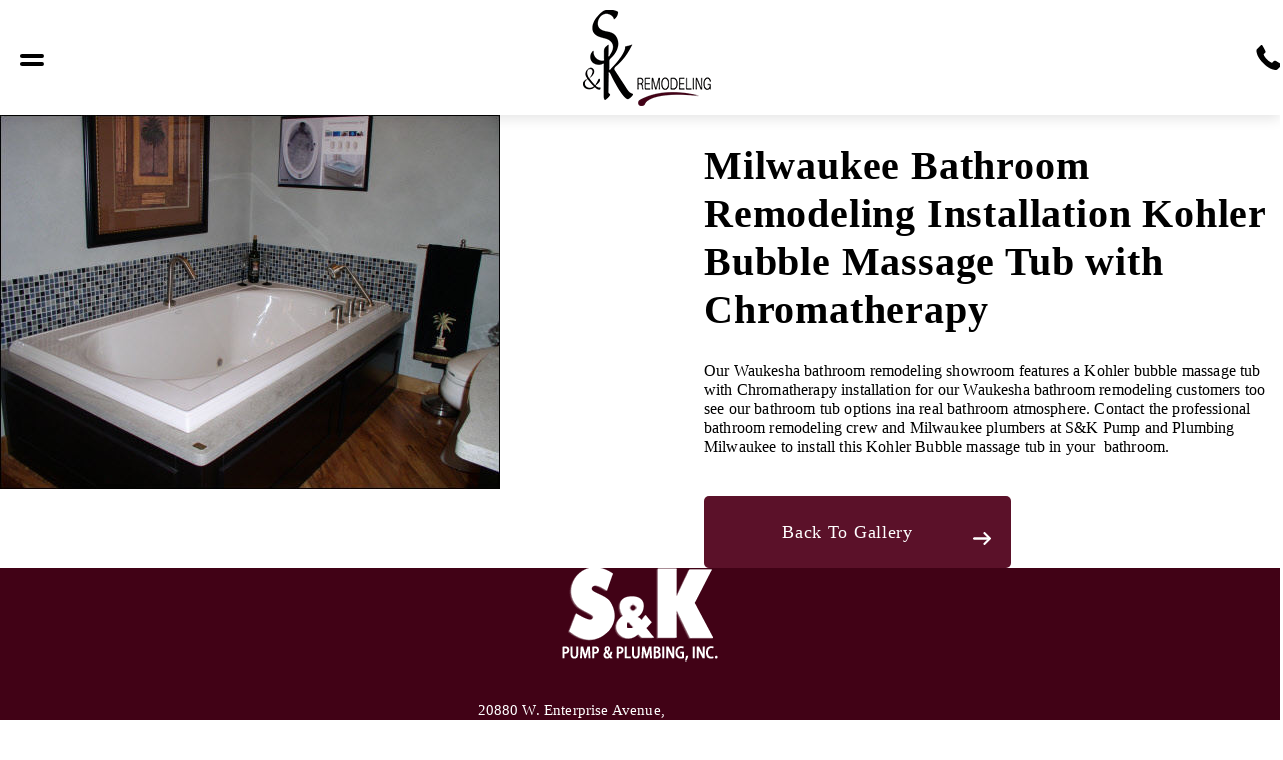

--- FILE ---
content_type: text/html; charset=utf-8
request_url: https://www.snkpump.com/RemodelingShowroom/KohlerBubbleMassage
body_size: 10742
content:

<!DOCTYPE html>
<html lang="en">
<head>
<meta charset="utf-8" />
<meta http-equiv="X-UA-Compatible" content="IE=edge">
<meta name="viewport" content="width=device-width, initial-scale=1.0" />
<title>Milwaukee Bathroom Remodeling Installation Kohler Bubble Massage Tub with Chromatherapy | S &amp; K Pump Plumbing</title>
<meta content="Milwaukee Bathroom Remodeling Installation Kohler Bubble Massage Tub with Chromatherapy" name="description" />

<meta property="og:image" content="/Content/images/SnKPumpandPlumbingLogo.png">
<meta property="og:image:width" content="279">
<meta property="og:image:height" content="279">
<meta property="og:title" content="S & K Pump and Plumbing">
<meta property="og:url" content="http://www.snkpump.com/">
<link rel="apple-touch-icon" sizes="180x180" href="/Content/favicon/apple-touch-icon.png">
<link rel="icon" type="image/png" sizes="32x32" href="/Content/favicon/favicon-32x32.png">
<link rel="icon" type="image/png" sizes="16x16" href="/Content/favicon/favicon-16x16.png">
<link rel="manifest" href="/Content/favicon/manifest.json">
<link rel="mask-icon" href="/Content/favicon/safari-pinned-tab.svg" color="#b81515">
<meta name="theme-color" content="#ffffff">
<link type="text/css" rel="stylesheet" href="/Content/GenCore/css/normalize.css?v=1.022" />
<link type="text/css" rel="stylesheet" href="/Content/GenCore/css/demo-theme.css?v=1.022" />
<link type="text/css" rel="stylesheet" href="/Content/GenCore/css/account.css?v=1.022" />

<link type="text/css" rel="stylesheet" href="/Content/css/main.css?v=1.04" />

<link rel="stylesheet" type="text/css" href="/Content/css/pages/showroom-entry.css?v=1.01" />

<script type="text/javascript" src="/shared_Gen/jQuery/jquery-3.7.1.min.js"></script>

<noscript>

</noscript>
<link type="text/css" rel="stylesheet" href="/Content/GenCore/css/NoScript.css" />


<script async src="https://www.googletagmanager.com/gtag/js?id=G-8QHYQNRJGY"></script>
<script>
window.dataLayer = window.dataLayer || [];
function gtag() { dataLayer.push(arguments); }
gtag('js', new Date());
gtag('config', 'G-8QHYQNRJGY');

gtag('config', 'UA-90571653-1');

</script>
<script></script>
</head>
<body id="PhotoEntryBodyID" class="PhotoEntryBodyClass">
<div id="siteWrapper">

<div class="ErrorText"></div>
<div class="ErrorHolder" data-has-message="False" style="display: none">

</div>

<label class="mobile-nav-blur js-mobile-nav-blur" for="site-nav-toggle"></label>
<header class="site-header">
<nav class="js-main-nav main-nav padding-breakout">
<input type="checkbox" id="site-nav-toggle">
<div class="hamburger-contain">
<label for="site-nav-toggle" class="hamburger-menu">
<span class="icon"></span>
</label>
</div>
<div class="logo-contain">
<a aria-label="SnKPump.com Remodeling Homepage" class="logo" href="/HomeRemodeling" title="Family-owned plumbing and remodeling experts since 1948.">
<img src="/Content/images/logos/snk-remodeling-logo.png" alt="" title="" />
</a>
</div>
<div class="mobile-nav-contain">
<ul class="main-nav-list js-nav-list">
<li class="dropdown" tabindex="0">
<input type="checkbox" class="sub-menu-toggle js-sub-menu-toggle" id="sub-menu-toggle4">
<label class="sub-menu-label" for="sub-menu-toggle4">
<a href="/About" title="Find out more about our company and history."><span class="drop-arrow">About Us</span></a>
</label>
<ul class="sub-menu">
<li class="show-mobile"><a href="/About" title="Find out more about our company and history.">About Us</a></li>
<li><a href="/HomeRemodeling/Process" title="Learn about our step-by-step remodeling and plumbing process.">Our Process</a></li>
<li><a href="/HomeRemodeling/PricingGuide" title="Check out our competitive pricing for all services.">Pricing Guide</a></li>
<li><a href="/About/FAQs">Frequently Asked Questions</a></li>
<li><a href="/About/Testimonials" title="Read what our customers have to say about our services.">Testimonials</a></li>
</ul>
</li>
<li class="dropdown" tabindex="0">
<input type="checkbox" class="sub-menu-toggle js-sub-menu-toggle" id="sub-menu-toggle2">
<label class="sub-menu-label" for="sub-menu-toggle2">
<a href="/HomeRemodeling" title="Complete home remodeling services to enhance your living space."><span class="drop-arrow">Remodeling Services</span></a>
</label>
<ul class="sub-menu">
<li class="show-mobile"><a href="/HomeRemodeling" title="Complete home remodeling services to enhance your living space.">All Remodeling Services</a></li>
<li><a href="/HomeRemodeling/Kitchens" title="Tailored kitchen remodeling services for your dream kitchen.">Kitchen Remodeling</a></li>
<li><a href="/HomeRemodeling/Bathrooms" title="Professional bathroom remodeling services to suit your style.">Bathroom Remodeling</a></li>
<li><a href="/HomeRemodeling/Basements">Basement Remodeling</a></li>
<li><a href="/HomeRemodeling/LaundryMudrooms">Laundry & Mudrooms</a></li>
</ul>
</li>
<li class="dropdown" tabindex="0">
<input type="checkbox" class="sub-menu-toggle js-sub-menu-toggle" id="sub-menu-toggle3">
<label class="sub-menu-label" for="sub-menu-toggle3">
<a href="/RemodelingGallery" title="Browse our portfolio of completed plumbing and remodeling projects."><span class="drop-arrow">Portfolio</span></a>
</label>
<ul class="sub-menu">
<li class="show-mobile"><a href="/RemodelingGallery" title="High-quality remodeling services for any part of your home.">All Remodeling Projects</a></li>
<li><a href="/RemodelingGallery#kitchenJump">Kitchen Remodeling</a></li>
<li><a href="/RemodelingGallery#bathroomJump">Bathroom Remodeling</a></li>
<li><a href="/RemodelingGallery#basementJump">Basement Remodeling</a></li>
<li><a href="/RemodelingGallery#laundryJump">Laundry & Mudroom Remodeling</a></li>
</ul>
</li>
<li><a href="/RemodelingShowroom" title="Visit our showroom to see working examples of our products.">Showroom</a></li>
<li class="dropdown" tabindex="0">
<input type="checkbox" class="sub-menu-toggle js-sub-menu-toggle" id="sub-menu-toggle1">
<label class="sub-menu-label" for="sub-menu-toggle1">
<a href="/PlumbingServices" title="Full range of plumbing services for residential and commercial needs."><span class="drop-arrow">Plumbing Services</span></a>
</label>
<ul class="sub-menu">
<li class="show-mobile"><a href="/PlumbingServices" title="Full range of plumbing services for residential and commercial needs.">All Plumbing Services</a></li>
<li><a href="/PlumbingServices/WaterHeaterRepair" title="Professional repair services for all types of water heaters.">Water Heater Repairs</a></li>
<li><a href="/PlumbingServices/WaterTreatmentSystems" title="High-quality water treatment systems to improve water quality.">Water Treatment Service</a></li>
<li><a href="/PlumbingServices/WellsAndPumpSystems" title="Installation and repair services for well pump systems.">Well Pump Systems</a></li>
<li><a href="/PlumbingServices/SumpPumpSystems" title="24/7 sump pump repair services to prevent flooding.">Sump Pump Repair</a></li>
<li><a href="/PlumbingServices/SewerAndDrainCleaning" title="Comprehensive sewer and drain cleaning services.">Sewer and Drain Cleaning</a></li>
<li><a href="/PlumbingServices/ToiletServices" title="Expert installation services for all types of toilets.">Toilet Installations</a></li>
<li><a href="/PlumbingServices/GasPipeServices" title="Installation and repair of gas pipes for safety and efficiency.">Gas Pipe Installations & Repair</a></li>
<li><a href="/PlumbingServices/SinkAndFaucet" title="Installation services for sinks and faucets to fit any design.">Sink & Faucets</a></li>
</ul>
</li>
</ul>
</div>
<div class="cta-contain">
<a class="button accent desktopPhone" href="/HomeRemodeling#Contact" title="Contact us for any inquiries or to schedule a service.">
<svg class="phone-icon" xmlns="http://www.w3.org/2000/svg"><use xmlns:xlink="http://www.w3.org/1999/xlink" xlink:href="#i-phone"></use></svg>
<div class="desktop-only">
<span>Contact Us</span>
<span>262-782-7185</span>
</div>
</a>
<a class="button accent mobilePhone" href="tel:+12627827185" title="Contact us for any inquiries or to schedule a service.">
<svg class="phone-icon" xmlns="http://www.w3.org/2000/svg"><use xmlns:xlink="http://www.w3.org/1999/xlink" xlink:href="#i-phone"></use></svg>
</a> 
</div>
</nav>
</header>
<script type="text/javascript">
const mainNavInput = document.getElementById("site-nav-toggle");
const navBlur = document.querySelector(".js-mobile-nav-blur");
let timeout;
mainNavInput.checked = false;
mainNavInput.addEventListener("change", function (event) {
if (event.target.checked) {
navBlur.classList.add("show");
clearTimeout(timeout);
timeout = setTimeout(() => navBlur.classList.add("animate"), 100);
disablePageScroll();
} else {
navBlur.classList.remove("animate");
clearTimeout(timeout);
timeout = setTimeout(() => navBlur.classList.remove("show"), 600);
enablePageScroll();
}
});
const navlinks = [...document.querySelectorAll(".js-nav-list a")];
const activeNavLink = navlinks.find(
(link) => new URL(link.href).href === window.location.href
);
if (activeNavLink) activeNavLink.classList.add("active");
const topNavMobileMq = getComputedStyle(
document.documentElement
).getPropertyValue("--nav-mobile-mq-max");
let resizeTimer;
window.addEventListener("resize", () => {
clearTimeout(resizeTimer);
resizeTimer = setTimeout(() => {
if (window.innerWidth > topNavMobileMq && mainNavInput.checked) {
mainNavInput.checked = false;
mainNavInput.dispatchEvent(new Event("change"));
}
}, 300);
});
function disablePageScroll() {
document.documentElement.style.setProperty(
"--window-position",
`${window.scrollY}`
);
document.documentElement.classList.add("scroll-lock");
}
function enablePageScroll() {
const prevPosition =
document.documentElement.style.getPropertyValue("--window-position");
document.documentElement.classList.remove("scroll-lock");
window.scrollTo(0, parseInt(prevPosition));
}
</script>
<style type="text/css">
@media only screen and (max-width: 1400px) {
header.site-header .main-nav .cta-contain .desktopPhone {
display: none;
}
}
header.site-header .main-nav .cta-contain .mobilePhone {
display: none;
}
@media only screen and (max-width: 1400px) {
header.site-header .main-nav .cta-contain .mobilePhone {
display: block;
}
}
</style>


<div class="SiteContent group">
<div class="wrap"> 
<main class="SiteMain">


<section class="showroom-showcase padding-y flow">
<div class="split-section mq-1250">
<div class="img-wrap contain-img img-left img-top">
<img src="/Content/files/Gallery/Showroom/400586417361111867392466.jpg" alt="Milwaukee Bathroom Remodeling Installation Kohler Bubble Massage Tub with Chromatherapy" title="Milwaukee Bathroom Remodeling Installation Kohler Bubble Massage Tub with Chromatherapy" />
</div>
<div class="text-wrap">
<h1>Milwaukee Bathroom Remodeling Installation Kohler Bubble Massage Tub with Chromatherapy</h1>
Our Waukesha bathroom remodeling showroom features a Kohler bubble massage tub with Chromatherapy installation for our Waukesha bathroom remodeling customers too see our bathroom tub options ina real bathroom atmosphere. Contact the professional bathroom remodeling crew and Milwaukee plumbers at S&amp;K Pump and Plumbing Milwaukee to install this Kohler Bubble massage tub in your&nbsp; bathroom.
<a class="button primary" style="margin-top: 40px;" href="/RemodelingShowroom" title="See more bathroom & kitchen remodeling projects near Brookfield, WI">Back To Gallery</a>
</div>
</div>
</section>

</main>
<div class="clear"></div>
</div>
<div id="home_ServiceAreas">
<h2>Service Areas</h2>
<p>Waukesha, Brookfield, Chenequa, Delafield, Wales, Mukwonago, Sussex, Caledonia, Oak Creek, Franklin, New Berlin, West Allis, Wauwatosa, Greenfield, Hales Corners, Pewaukee, Oconomowoc, Muskego, Elm Grove, Menomonee Falls, and throughout SE Wisconsin</p>
<a id="viewServiceLink" title="" href="/ServiceAreas"><img alt="" src="/Content/images/statePinIcon.png" /> View Service Areas</a>
</div>
</div>


<footer class="site-footer">
<div class="main-footer site-wrapper-breakout">
<div class="logo-contain">
<a class="logo" aria-label="SnkPump.com HomePage" href="/" title="SnkPump.com Homepage">
<img src="/Content/images/logos/snk-footer-logo.png" alt="S&K Pump Logo" title="" />
</a>
<div class="business-info">
<a href="https://maps.app.goo.gl/5wbW9qACphPLq9K38" target="_blank" class="contact-info primary-100 show-mobile" title="">
<address>20880 W. Enterprise Avenue, <br />Brookfield, WI 53045</address>
</a>
<span class="copyright">&copy; 2025 S & K Pump & Plumbing, Inc.</span>
</div>
</div>
<nav class="footer-nav">
<ul>
<li class="bold"><a href="/PlumbingServices" title="">Plumbing Services</a></li>
<li class="bold"><a href="/HomeRemodeling" title="">Home Remodeling</a></li>
<li class="bold"><a href="/HomeRemodeling/Kitchens" title="">Kitchen Remodeling</a></li>
<li class="bold"><a href="/HomeRemodeling/Bathrooms" title="">Bathroom Remodeling</a></li>
</ul>
<ul>
<li class="bold"><a href="/RemodelingGallery" title="">Remodeling Gallery</a></li>
<li class="bold"><a href="/PlumbingGallery" title="">Plumbing Gallery</a></li>
<li class="bold"><a href="/RemodelingShowroom" title="">Showroom</a></li>
</ul>
<ul>
<li class="bold"><a href="/About" title="">About Us</a></li>
<li><a href="/About/Timeline" title="">S&K Timeline</a></li>
<li><a href="/About/TradeAssociations" title="">Trade Associations</a></li>
<li><a href="/About/Testimonials" title="">Testimonials</a></li>
</ul>
<ul>
<li><a href="/CommentCards" title="">Comment Cards</a></li>
<li><a href="/ServiceAreas" title="">Service Areas</a></li>
<li><a href="/About/Coupons" title="">Coupons</a></li>
<li class="socials desktop-only">
<a href="https://www.instagram.com/snk.remodeling48/" title="" target="_blank">
<img src="/Content/images/icons/instagram.svg" alt="Instagram Logo" title="" />
</a>
<a href="https://www.facebook.com/snkremodeling2021/" title="" target="_blank">
<img src="/Content/images/icons/facebook.svg" alt="Facebook Logo" title="" />
</a>
</li>
</ul>
</nav>
<div class="cta-contain">
<div class="socials mobile-only">
<a class="social" href="https://www.instagram.com/snk.remodeling48/" title="" target="_blank">
<img src="/Content/images/icons/instagram.svg" alt="Instagram Logo" title="" />
</a>
<a class="social" href="https://www.facebook.com/snkremodeling2021/" title="" target="_blank">
<img src="/Content/images/icons/facebook.svg" alt="Facebook Logo" title="" />
</a>
</div>

<a href="tel:+12627827185">
<svg class="phone-icon" xmlns="http://www.w3.org/2000/svg"><use xmlns:xlink="http://www.w3.org/1999/xlink" xlink:href="#i-phone"></use></svg>
262-782-7185
</a>
<div class="btn-container">
<a class="button outline" href="/ContactPlumber">Contact S&K</a>
</div>
<span class="copyright">&copy; 2025 S & K Pump & Plumbing, Inc.</span>
</div>
</div>
</footer>
</div>
<noscript>
<div>
<span class=”headline”>JavaScript is required to view this page correctly!</span><br><span class=”subheadline”>Certain features will not work without it.</span><br> Please enable JavaScript in your browser.</div>
</noscript>

<script src="/bundles/js/JS_EOB?v=TgNyYtQkoPbpAeK5BDp2mTMB4fdXtZBWDA-y9O6_5mI1"></script>

<!-- BundleRenderFail: ~/bundles/js/JS_EOB_GenCart -->

<svg xmlns="http://www.w3.org/2000/svg" style="display:none">
<symbol id="i-cart" viewBox="0 0 200 200"><g fill="currentColor"><path d="M157.95 19l-5.7 13.045L5 42.2l7.6 73.8h108.3l-6.65 17.27-96.9 6.73-4.75 10.366 114-.592L170.538 36H195V19zM74 79v23H50V79zm-24-5V53.477l24-1.564V74zm31 5h23v23H81zm0-5V51.4l23-1.564V74zM43 53.991V74H22.635L20.4 55.745zM23.254 79H43v23H25.729zm103.016 23H112V79h22.858zm10.735-28H112V49.32l34.731-2.125z"/><circle cx="25.103" cy="168.446" r="12.503"/><circle cx="129.806" cy="166.412" r="14.29"/></g></symbol>
<symbol id="i-trash" viewBox="0 0 474 626"><path d="M35 129v434c0 34.1 28.9 63 63 63h280c34.1 0 61-28.9 61-63V129zm106 416a21 21 0 0 1-21 21 21 21 0 0 1-21-21V208a21 21 0 0 1 21-21 21 21 0 0 1 21 21zm117-.667a21 21 0 0 1-42 0V207.417a21 21 0 0 1 42 0zm117 0a21 21 0 0 1-42 0V207.417a21 21 0 0 1 42 0zM474 106.83V108H0v-1.17C0 65.35 34.6 32 76.08 32h85.51a35.9 35.9 0 0 1 10.19-21.93A34.73 34.73 0 0 1 196.5 0h82.75a34.81 34.81 0 0 1 34.91 32h85.76C441.4 32 474 65.35 474 106.83z" fill="currentColor"/></symbol>
<symbol id="i-profile" viewBox="0 0 510 510"><path d="M255 0C114.75 0 0 114.75 0 255s114.75 255 255 255 255-114.75 255-255S395.25 0 255 0zm0 76.5c43.35 0 76.5 33.15 76.5 76.5s-33.15 76.5-76.5 76.5-76.5-33.15-76.5-76.5 33.15-76.5 76.5-76.5zm0 362.1c-63.75 0-119.85-33.149-153-81.6 0-51 102-79.05 153-79.05S408 306 408 357c-33.15 48.45-89.25 81.6-153 81.6z" fill="currentColor"/></symbol>
<symbol id="i-star" viewBox="0 0 24 24"><path class="i-c-star-fill" d="M12 17.27L18.18 21l-1.64-7.03L22 9.24l-7.19-.61L12 2 9.19 8.63 2 9.24l5.46 4.73L5.82 21z"/><path class="i-c-outline" d="M22 9.24l-7.19-.62L12 2 9.19 8.63 2 9.24l5.46 4.73L5.82 21 12 17.27 18.18 21l-1.63-7.03L22 9.24zM12 15.4l-3.76 2.27 1-4.28-3.32-2.88 4.38-.38L12 6.1l1.71 4.04 4.38.38-3.32 2.88 1 4.28L12 15.4z" fill="currentColor"/></symbol>
<symbol id="i-star-outline" viewBox="0 0 24 24"><path d="M22 9.24l-7.19-.62L12 2 9.19 8.63 2 9.24l5.46 4.73L5.82 21 12 17.27 18.18 21l-1.63-7.03L22 9.24zM12 15.4l-3.76 2.27 1-4.28-3.32-2.88 4.38-.38L12 6.1l1.71 4.04 4.38.38-3.32 2.88 1 4.28L12 15.4z" fill="currentColor"/></symbol>
<symbol id="i-star-half" viewBox="0 0 24 24"><defs><path d="M0 0h24v24H0V0z" id="a"/></defs><clipPath id="b"><use overflow="visible" xlink:href="#a"/></clipPath><path clip-path="url(#b)" d="M22 9.24l-7.19-.62L12 2 9.19 8.63 2 9.24l5.46 4.73L5.82 21 12 17.27 18.18 21l-1.63-7.03L22 9.24zM12 15.4V6.1l1.71 4.04 4.38.38-3.32 2.88 1 4.28L12 15.4z" fill="currentColor" /></symbol>
<symbol id="i-star-filled" viewBox="0 0 24 24"><path d="M12 17.27L18.18 21l-1.64-7.03L22 9.24l-7.19-.61L12 2 9.19 8.63 2 9.24l5.46 4.73L5.82 21z" fill="currentColor"/></symbol>
<symbol id="i-search" viewBox="0 0 24 24"><path d="M20.1 18.7l-3.9-3.9c1-1.2 1.5-2.7 1.5-4.4 0-3.9-3.2-7.1-7.1-7.1-3.9 0-7.1 3.2-7.1 7.1 0 3.9 3.2 7.1 7.1 7.1 1.4 0 2.7-.4 3.8-1.1l4 4c.5.5 1.2.5 1.7 0s.5-1.2 0-1.7zM5.9 10.4c0-2.6 2.1-4.7 4.7-4.7s4.7 2.1 4.7 4.7-2.1 4.7-4.7 4.7-4.7-2.1-4.7-4.7z" fill="currentColor"/></symbol>
<symbol id="i-phone" viewBox="0 0 545.73 547.08"><g><path fill="currentColor" stroke-width="0px" d="M530.76,411.88c-36.34-21.44-72.59-43.01-108.96-64.39-11.87-6.98-30.88-6.35-41.26,3.52-9.26,8.81-17.96,18.21-26.9,27.35-.22.25-.44.5-.66.75,0,0-.29.05-.29.05l-.04.29c-.24.22-.48.45-.71.67-.43.44-.85.88-1.28,1.32-.2.22-.4.44-.6.66,0,0-.32.07-.32.07l-.08.32c-.23.21-.46.43-.7.64-.43.43-.86.86-1.29,1.29-.21.23-.43.46-.64.69,0,0-.32.1-.32.1l-.07.33c-.23.2-.45.39-.68.59.13-.07.26-.16.37-.26-.11.1-.24.18-.37.26-1.14.59-2.28,1.17-3.41,1.76-.39.65-.78,1.31-1.17,1.96.39-.65.78-1.31,1.17-1.96-.95.15-1.89.3-2.84.45-.67,0-1.33,0-2,0-1-.04-2-.08-3-.12-5.14-1.71-10.7-2.67-15.33-5.28-14.1-7.93-27.83-16.5-41.71-24.82-.3-.23-.6-.46-.9-.69,0,0-.14-.3-.14-.3h-.33s-.03-.34-.03-.34c0,0-.29.06-.3.05-1.08-.91-2.15-1.81-3.23-2.72-1.01-.63-2.03-1.26-3.04-1.89-.64-.45-1.28-.9-1.93-1.36-.62-.57-1.24-1.13-1.86-1.7,0,0-.19-.15-.19-.15-.34-.28-.68-.56-1.02-.84-.98-.77-1.95-1.54-2.93-2.31-.46-.45-.91-.91-1.37-1.36,0,0,.08.03.08.03-.37-.23-.75-.45-1.12-.68,0,0-.31-.2-.31-.2-.46-.48-.91-.97-1.37-1.45-.7-.68-1.41-1.35-2.11-2.03-.6-.44-1.19-.87-1.79-1.31l-1.14-1.61c-.54-.38-1.07-.76-1.61-1.14-1.43-1.38-2.87-2.76-4.3-4.14-.35-.26-.7-.52-1.06-.78-.32-.32-.65-.65-.97-.97-.68-.67-1.37-1.34-2.05-2-2.67-2.67-5.35-5.35-8.02-8.02-.31-.31-.62-.62-.93-.93l-7.07-7.07c-.31-.31-.62-.62-.93-.93-2-2-4-4-6-6-.67-.67-1.33-1.34-2-2.01-.34-.36-.69-.71-1.03-1.07-.65-.65-1.31-1.31-1.96-1.96l-.78-1.06c-1.38-1.43-2.75-2.86-4.13-4.28-.45-.58-.9-1.16-1.35-1.74-.22-.28-.45-.57-.67-.85-.57-.4-1.14-.8-1.7-1.2-.78-.96-1.57-1.92-2.35-2.88-.29-.34-.58-.69-.88-1.03-.36-.47-.73-.94-1.09-1.41-.57-.56-1.15-1.12-1.72-1.67-.44-.61-.88-1.23-1.32-1.84-.3-.36-.6-.72-.9-1.08-.35-.45-.7-.91-1.05-1.36-.57-.57-1.15-1.15-1.72-1.72-.22-.24-.33-.51-.33-.83-.31-.36-.61-.73-.92-1.09,0,0-.05-.07-.05-.07-.65-.99-1.29-1.97-1.94-2.96,0,0-.05-.02-.05-.02-.34-.32-.68-.63-1.02-.95,0,0,0,0,0,0-.58-.69-1.16-1.37-1.75-2.06-1.41-1.8-2.82-3.59-4.23-5.39.05-.11.16-.23.14-.31-.06-.21-.17-.4-.27-.6.11-.35,0-.59-.34-.73-.17-.23-.35-.46-.52-.69-.32-.42-.65-.84-.97-1.26-.68-1-1.36-1.99-2.03-2.99-.25-.39-.5-.78-.75-1.17l.06-.3s-.31-.06-.31-.06c0,0,.04-.29.04-.29l-.25-.16c-.26-.29-.52-.58-.78-.87-4.9-8.76-9.8-17.52-14.7-26.28-.19-.5-.39-.99-.59-1.49l-.03-.09c-.21-.43-.41-.85-.62-1.28-.32-.34-.63-.69-.95-1.04-.25-1.03-.51-2.07-.76-3.1.07-.38-.06-.66-.4-.85l-.97-2.59c-5.06-12.28-3.7-16.5,4.27-24.21,9.85-9.52,19.19-19.57,28.75-29.39.24-.27.47-.53.71-.8,0,0,.25-.2.25-.2l-.05-.31c.3-.49.59-.98.89-1.47,1.07-3.03,2.15-6.05,3.22-9.08.26-1.31.52-2.62.78-3.92,0-2.02,0-4.03.01-6.05-.26-1.02-.53-2.03-.79-3.05-.98-2.92-1.58-6.04-3-8.72-4.7-8.87-9.86-17.5-14.53-26.38-8.01-15.22-15.78-30.56-23.65-45.84-.3-.53-.61-1.06-.91-1.58,0,0-.11-.36-.11-.36h0c-.29-.57-.59-1.13-.88-1.7-.29-.46-.59-.92-.88-1.38-.13-.35-.26-.7-.39-1.05-.2-.29-.39-.58-.59-.86-.92-1.47-1.96-2.89-2.75-4.43-4.61-8.94-8.92-18.04-13.8-26.83-3.61-6.51-7.04-13.38-14.31-16.89-2.38-1.02-4.75-2.03-7.13-3.05-9.31-2.88-16.93.57-23.32,6.91-26.32,26.12-52.51,52.38-78.67,78.66-5.69,5.72-9.31,12.67-11.04,20.58-.58,1.32-1.16,2.65-1.74,3.97.01.68.03,1.35.04,2.03-.04,11-.08,21.99-.11,32.99v2c.34,1.33.67,2.65,1.01,3.98,0,.34,0,.68,0,1.02l1.05,4.03c.34,2,.69,4,1.03,5.99-.02.65-.03,1.3-.05,1.95.35,1.33.7,2.66,1.05,3.98.33,1.01.65,2.03.98,3.04.22,1.01.45,2.03.67,3.04.35.98.71,1.97,1.06,2.95.05-.66.09-1.32.14-1.98.53-.67,1.06-1.34,1.59-2.01-.53.67-1.06,1.34-1.59,2.01-.05.66-.09,1.32-.14,1.98.73,3,1.46,6.01,2.19,9.01.56,1.69,1.12,3.39,1.68,5.08.12.96.24,1.93.36,2.89,7.54,22.66,17.29,44.33,28.6,65.35,2.83,5.26,5.3,10.62,8.92,15.47,3.83,5.12,6.94,10.78,10.37,16.2,1.47,2.29,2.94,4.58,4.41,6.86.25-1.17.44-2.3.42-3.31.02,1-.18,2.14-.42,3.31,7.89,11.03,15.2,22.53,23.79,32.98,14.44,17.56,29.17,34.95,44.74,51.51,19.38,20.61,39.37,40.71,61.37,58.59,14.43,11.73,29.2,23.06,44.18,34.09,8.02,5.9,16.79,10.79,25.24,16.12,3.67,2.31,7.37,4.57,11.06,6.85,1.33.96,2.65,1.92,3.98,2.88.36.04.72.08,1.08.11.57.15,1.15.31,1.71.45-.04.29.08.46.37.53.57.2,1.15.4,1.71.6,0,0,0,.29,0,.29l.27.11c1.95,1.25,3.91,2.5,5.86,3.76.32.09.64.18.96.27.57.1,1.14.21,1.69.3.04.32.21.55.52.67.56.2,1.13.4,1.69.6,0,0,0,.3,0,.3l.28.11c.6.27,1.21.54,1.81.8,0,0,.13.19.13.19.62.25,1.24.5,1.86.75,0,0,.16.25.16.25.62.27,1.23.54,1.85.81,0,0,.15.2.15.2.62.29,1.25.58,1.87.86,0,0,.1.14.1.14.62.25,1.25.49,1.87.74,0,0,.17.25.17.25.62.28,1.24.56,1.85.84,0,0,.13.17.13.17.6.21,1.2.43,1.8.64,0,0-.02.27-.02.27l.26.09c.57.19,1.14.37,1.7.55,0,0,.05.33.05.33l.31.12c.57.21,1.14.41,1.71.62,0,0-.03.27-.03.27l.25.11c.28.27.57.53.85.8l3.05,1.12c.99.31,1.97.63,2.96.94,0,0,.09.14.09.14.55.14,1.1.27,1.65.4.01.32.18.53.49.62.25.25.5.5.76.75,1.03.3,2.07.59,3.1.89.3.04.59.07.89.11,1.36.65,2.72,1.3,4.08,1.95.31.06.63.12.94.18.34.37.68.75,1.02,1.12,1.66.59,3.33,1.18,4.99,1.76,10.4,2.84,20.81,5.64,31.2,8.52,5.36,1.49,10.59,3.53,16.03,4.58,7.25,1.41,14.65,2.01,21.96,3.12,11.81,1.79,23.31,1.1,34.69-2.89,12.01-4.22,20.59-12.84,29.19-21.56l.4-.06s.06-.41.07-.41c.33-.02.49-.19.49-.52.38.05.58-.12.59-.52,0,0,.29-.05.29-.05l.06-.29c.19-.2.37-.41.56-.62.32,0,.48-.16.48-.48.2-.18.41-.37.61-.55.45-.45.91-.91,1.36-1.36.41,0,.59-.21.55-.61.32,0,.48-.16.48-.48.21-.19.41-.37.62-.56-.12.07-.24.15-.34.24.1-.09.22-.17.34-.24,0,0,.29-.06.29-.06l.05-.29c.39,0,.56-.2.52-.59.33,0,.5-.17.52-.5l.43-.09s.09-.43.09-.43c.32-.01.49-.18.49-.5.39.05.59-.13.6-.53,0,0,.29-.06.29-.06l.06-.29c.4,0,.58-.21.53-.6.32,0,.49-.16.5-.48l.43-.09s.09-.43.09-.44c.33-.02.49-.2.49-.53.38.05.57-.12.58-.51,0,0,.29-.05.29-.05l.07-.29c.19-.21.37-.41.56-.62.32,0,.48-.16.48-.48.21-.19.41-.37.62-.56,0,0,0,0,0,0,0,0,.29-.07.29-.07l.05-.29c.39,0,.56-.2.51-.58.33,0,.5-.17.52-.5l.43-.09s.09-.43.09-.43c.32-.01.49-.18.49-.51.39.05.59-.13.6-.53,0,0,.29-.06.29-.06l.06-.3c.4,0,.58-.2.53-.59.33,0,.5-.17.51-.5.4.05.61-.14.63-.55,15.25-15.03,30.67-29.9,45.65-45.19,3.9-3.98,6.48-9.27,9.66-13.96l.3-.2s-.09-.33-.08-.33c2.87-12.24-1.2-23.03-14.09-30.64ZM12.36,188.55c-.17-.32-.43-.58-.79-.79.36.21.62.48.79.79ZM63.24,293.63c.27.43.42.94.49,1.51-.06-.57-.21-1.08-.49-1.51Z"/><path fill="currentColor" stroke-width="0px" d="M257.66,342.21s0,0,0,0h.01s-.02,0-.02,0Z"/><polygon fill="currentColor" stroke-width="0px" points="252.63 337.25 252.63 337.25 252.64 337.26 252.63 337.25"/></g></symbol>
<symbol id="i-arrow" viewBox="0 0 17.77 12.79"><g><path fill="currentColor" stroke-width="0px" d="M12.07.31c-.28-.28-.71-.39-1.1-.25-.85.3-.99,1.14-.36,1.77l4.56,4.56-4.56,4.56c-.64.64-.49,1.48.36,1.77.4.14.82.03,1.1-.25l5.42-5.42c.37-.37.37-.96,0-1.32L12.07.31Z"/><path fill="currentColor" stroke-width="0px" d="M15.63,7.57H1.17c-.65,0-1.17-.52-1.17-1.17h0c0-.65.52-1.17,1.17-1.17h14.46s0,2.34,0,2.34Z"/></g></symbol>
</svg>
<script type="application/ld+json">{  "@context": "https://schema.org",  "@type": "HomeAndConstructionBusiness",  "name": "S&K Pump & Plumbing, Inc.",  "image": "https://www.snkpump.com/Content/images/logos/snk-footer-logo.png",  "@id": "",  "url": "https://www.snkpump.com/",  "telephone": "2627827190",  "address": {    "@type": "PostalAddress",    "streetAddress": "20880 W. Enterprise Avenue",    "addressLocality": "Brookfield",    "addressRegion": "WI",    "postalCode": "53045",    "addressCountry": "US"  },  "geo": {    "@type": "GeoCoordinates",    "latitude": 43.052889400095985,    "longitude": -88.17221263928697  },  "openingHoursSpecification": {    "@type": "OpeningHoursSpecification",    "dayOfWeek": [      "Monday",      "Tuesday",      "Wednesday",      "Thursday",      "Friday"    ],    "opens": "07:00",    "closes": "17:00"  },  "sameAs": [    "https://www.linkedin.com/company/s-&-k-pump-and-plumbing/",    "https://www.facebook.com/SnKPump/"  ]}</script>


<script type="text/javascript">
jQuery(document).ready(function ($) {
var navToggle = $("#nav-toggle");
var menuTL = $("#menuTL");
var expandedMenu = $(".HeaderNav__list");
navToggle.click(function () {
menuTL.toggleClass('clicked');
expandedMenu.toggleClass('clicked');
navToggle.toggleClass('active');
});
});
</script>
<script type="text/javascript" src="/Content/js/initSliders.js?v=1.0"></script>
<script type="application/ld+json">
{
"@context": "http://schema.org",
"@type": "LocalBusiness",
"url": "https://www.snkpump.com",
"name": "S & K Pump and Plumbing",
"address":{
"@type": "PostalAddress",
"addressLocality": "Brookfield",
"addressRegion": "WI",
"postalCode": "53045",
"streetAddress": "20880 Enterprise Ave"
},
"image":"https://www.snkpump.com/Content/images/SnKPumpandPlumbingLogo.png",
"telephone":"+1-262-782-7190"
}
</script>
</body>
</html>

--- FILE ---
content_type: text/css
request_url: https://www.snkpump.com/Content/GenCore/css/demo-theme.css?v=1.022
body_size: 2794
content:
 /*
#region !!====={ Version Information }=====!!
%~%@ < 92.0000 > @%~%				// File Version
%~%# < 03/06/2017 > #%~%			// File Mod Date
%~%! < _Core CSS > !%~%             // Core Module
%~%^ < 2.0000 > ^%~%				// Minimum Core Version
#endregion ==================================
*/
@charset "utf-8";

.group::after {clear: both;content: " ";display: table;}

/* Helpers */
.clear {clear: both;}
.t {display: table;width: 100%;height: 100%;}
.t .cL {display: table-cell;vertical-align: middle;text-align: left;}
.t .c {display: table-cell;vertical-align: middle;text-align: center;}
.t .cR {display: table-cell;vertical-align: middle;text-align: right;}
svg {display: inline-block;width: 1em;height: 1em;}

/* BASE STYLE
======================================================= */
body {background: #fff;color: #000;font-size: 16px;font-family: 'Open Sans', sans-serif;}
main {line-height: 1.2;}

/* CONTENT STYLING
======================================================= */


/* FORM STYLING
======================================================= */
/*
form {display: block;width: 100%;max-width: 304px;margin: 0 auto;}
form label {display: inline-block;font-weight: bold;}
form input:not([type="checkbox"]):not([type="radio"]), form select, form textarea {display: block;width: 100%;padding: 5px;border: 2px solid #999;background: #eee;color: #202020;font-family: inherit;font-size: inherit;line-height: inherit;-webkit-transition: all 0.2s ease;transition: all 0.2s ease;}
form textarea {max-width: 100%;min-width: 100%;max-height: 150px;}
form input:focus, form input.error:focus, form select:focus, form textarea:focus {border: 2px solid #0086c2;background: #fff;-webkit-transition: all 0.2s ease;transition: all 0.2s ease;}
form label.error {margin: 0 0 0 5px;display: inline;color: #cc0000;font-weight: normal;}
form input.error {border: 2px solid #cc0000;background: #ffcccc;color: #cc0000;}
form input[type="submit"], form button {font-family: inherit;padding: 5px 10px;border: 2px solid transparent;background: #c23c00;color: #fff;font-weight: bold;text-transform: uppercase;font-size: inherit;line-height: inherit;-webkit-transition: all 0.2s ease;transition: all 0.2s ease;}
form input[type="submit"]:hover, form input[type="submit"]:active, form button:hover, form button:active {cursor: pointer;background: #0086c2;-webkit-transition: all 0.2s ease;transition: all 0.2s ease;}
form .link {display: inline-block;float: right;line-height: 36px;text-decoration: none;color: #0086c2;-webkit-transition: all 0.2s ease;transition: all 0.2s ease;}
form .link:hover, form .linbk:active {color: #c23c00;-webkit-transition: all 0.2s ease;transition: all 0.2s ease;}
*/

/* Newsletter Popup */
.message{background:#FFF; border: 3px solid #449d44; color:#449d44; border-radius:10px; max-width:450px; min-height:20px; padding:35px 50px;text-align:center;margin:0 auto; }

/* Default */
/*#ContactFormCaptcha {margin-top: 0px;}*/
#youtubevid {margin-top: 10px;margin-bottom: 15px;}
.SiteHeader {color: #000;}
.SiteHeader__pos {}
.HeaderNav {float: left;}
.HeaderNav__list {margin: 0;padding: 0;list-style: none;}
.HeaderNav__list li {float: left;}
/*.HeaderNav__list li a:hover, .HeaderNav__list li a:focus {color: #f00;}*/
.HeaderNav__list .HeaderNav__link--phone {color: #f00;}
.HeaderNav__list .HeaderNav__link--phone:link:hover, .HeaderNav__list .HeaderNav__link--phone:link:focus {color: #fff;}
.gc_UserLinks {float: right;}
.gc_UserLinks__listWrap {float: left;}
.gc_UserLinks__list {padding: 0;margin: 0;list-style: none;}
.gc_UserLinks__list li {display: block;}
.gc_UserLinks__list--guest {}
.gc_UserLinks__list li a {display: block;color: inherit;text-decoration: none;text-align: right;font-size: 14px;padding: 5px 10px;}
.gc_UserLinks__list li a:hover,.gc_UserLinks__list li a:focus {color: #f00;}
.gc_UserLinks__list li:nth-child(1) a {padding-top: 7px;padding-bottom: 3px;}
.gc_UserLinks__list li:nth-child(2) a {padding-top: 3px;padding-bottom: 7px;}
.gc_UserLinks__minicartWrap {float: right;}
.SiteContent {position: relative;}
.SearchForm__input {display: block;-webkit-appearance: none;border: none;line-height: 1;background: #d4d4d4;color: #000;width: calc(100% - 50px);padding: 1em;float: left;}
.SearchForm__button {display: block;-webkit-appearance: none;border: none;padding: 0;text-transform: uppercase;background: #000;color: #f00;font-weight: bold;width: 50px;height: 48px;font-size: 25px;position: relative;cursor: pointer;float: right;}
.SearchForm__button:hover, .SearchForm__button:focus {color: #000;background-color: #f00;}
.SearchForm__button:focus {outline: none;}
.SearchForm__button svg {display: block;position: absolute;margin: auto;top: 0;left: 0;right: 0;bottom: 0;}

/* Mobile Hamburger Menu */
#menuTL { display: none; height: 38px; position: absolute; right:20px; margin-top: 5px; width: 105px; z-index: 4; }
#nav-toggle { float: left; width: 100%; cursor: pointer; padding-left:5px;}
.contain { border-radius: 5px; display: block; height: 38px; position: relative; }
#menuTL.clicked .contain { background: none; }
#nav-toggle .menuX, #nav-toggle .menuX::before, #nav-toggle .menuX::after { background: #fbea1f; border-radius: 3px; content: ""; display: block; height: 3px; right: 0px; position: absolute; top: 18px; width: 35px; -webkit-transition: all 0.5s ease; transition: all 0.5s ease; }
#nav-toggle .menuX:before { left: 0; top: -7px; }
#nav-toggle .menuX::after { top: 7px; left: 0px; }
#nav-toggle.active .menuX { background: transparent; }
#nav-toggle.active .menuX::before { top: 0; -ms-transform: rotate(45deg); transform: rotate(45deg); -webkit-transform: rotate(45deg); background: #fbea1f; }
#nav-toggle.active .menuX::after { top: 10px; -ms-transform: translateY(-10px) rotate(-45deg); transform: translateY(-10px) rotate(-45deg); -webkit-transform: translateY(-10px) rotate(-45deg); background: #fbea1f; }
#nav-toggle #textMenu, #nav-toggle #textClose { color: #fff; font-size: 12px; left: 12%; letter-spacing: 1px; margin-top: 0; position: absolute; -webkit-transition: all 0.5s ease; transition: all 0.5s ease; }
#nav-toggle #textMenu { opacity: 1; }
#nav-toggle #textClose { letter-spacing: 1px; opacity: 0; }
#nav-toggle:hover #textMenu, #nav-toggle:active #textMenu { color: #FDFFFC; }
.clicked #nav-toggle #textMenu { opacity: 0; -webkit-transition: all 0.5s ease; transition: all 0.5s ease; }
.clicked #nav-toggle #textClose { opacity: 1; color: #FFF2AD; -webkit-transition: all 0.5s ease; transition: all 0.5s ease; }

@media only screen and (max-width: 1000px) {
    #headerLI_Logo {display:none;}
	#menuTL {display: block;}
    #menuTL span#menuTL_Text {float:left; color:#FFF; position:relative; top:8px; z-index:10000; text-shadow: 1px 1px 2px rgba(0, 0, 0, 0.9);}
	.HeaderNav__list { overflow: hidden; right:0; max-height: 0; margin:48px 0 0 0; height:auto; padding: 0 0 0 0; width: 100%; z-index:3; position: absolute; background: #333; -webkit-transition: all 0.2s ease-in-out; transition: all 0.2s ease-in-out; }
    .HeaderNav__list li.mobileBumb { margin-top:18%;}
    .HeaderNav__list.clicked { max-height: 500px; }
	.HeaderNav__list li { width: 100%; height: auto; margin: 0; border: none; }
	.HeaderNav__list li a {margin:0; background:none; width: 100%; border-bottom: 1px solid #111; display: block; font-size: 13px; height: 36px; letter-spacing: 2px; line-height: 37px; text-align: center; padding: 0; color: #FFF; }
    .HeaderNav__list li ul { margin: 0; background: #3b3b3b; width: 100%; position: relative; }
	.HeaderNav__list li ul li a{ color: #FFF; width: 100%; }
	.HeaderNav__list li ul li a:hover{ background: #111; }

    #plumbingServicesUL, #galleryUL, #aboutUL {position:relative; margin:0; top:0; width:100%; padding:0; background:#3b3b3b; float:left;}
    .HeaderNav__list li ul a {padding:0;}
}

/* Checkmark Animations */
@-webkit-keyframes checkmark_bottom{0%{height:0;}
100%{height:5px;}}
@keyframes checkmark_bottom{0%{height:0;}
100%{height:5px;}}
@-webkit-keyframes checkmark_top{0%{height:0;}
50%{height:0;}
100%{height:13px;}}
@keyframes checkmark_top{0%{height:0;}
50%{height:0;}
100%{height:13px;}}
.checkbox{height:11px;width:11px;background-color:transparent;border:1px solid #f76515;position:relative;display:inline-block;box-sizing:border-box;-webkit-transition:border-color ease 0.2s;transition:border-color ease 0.2s;cursor:pointer;}
.checkbox::before, .checkbox::after{box-sizing:border-box;position:absolute;height:0;width:2px;background-color:#34b93d;display:inline-block;-ms-transform-origin:left top;-webkit-transform-origin:left top;transform-origin:left top;content:' ';-webkit-transition:opacity ease 0.5s;transition:opacity ease 0.5s;}
.checkbox::before{top:9px;left:5px;-ms-transform:rotate(-135deg);-webkit-transform:rotate(-135deg);transform:rotate(-135deg);}
.checkbox::after{top:5px;left:0px;-ms-transform:rotate(-45deg);-webkit-transform:rotate(-45deg);transform:rotate(-45deg);}
input[type=checkbox]:checked + .checkbox, .checkbox.checked{border-color:#34b93d;}
input[type=checkbox]:checked + .checkbox::after, .checkbox.checked::after{height:8px;-webkit-animation:checkmark_bottom 0.2s ease 0s forwards;animation:checkmark_bottom 0.2s ease 0s forwards;}
input[type=checkbox]:checked + .checkbox::before, .checkbox.checked::before{height:13px;-webkit-animation:checkmark_top 0.4s ease 0s forwards;animation:checkmark_top 0.4s ease 0s forwards;}


--- FILE ---
content_type: text/css
request_url: https://www.snkpump.com/Content/GenCore/css/account.css?v=1.022
body_size: 6448
content:
 /*
#region !!====={ Version Information }=====!!
%~%@ < 2.0000 > @%~%				// File Version
%~%# < 03/06/2017 > #%~%			// File Mod Date
%~%! < _Core CSS > !%~%             // Cart Module
%~%^ < 2.0000 > ^%~%				// Minimum Core Version
#endregion ==================================
*/
@charset "utf-8";

/*================ Member LOGIN ================*/
/*================ Member LOGIN ================*/
.gc_userAccountPopup{max-width:90vw; width:500px;}
#user-msg-placeholder {background-color: #de0001;color: #fff;padding: 1em;margin: 16px 0;}
.gc_UserLoginPopup {width: 500px;max-width: 90%;max-width: 90vw;}
.gc_UserLoginPopup__tabs {display: block;list-style: none;margin:0; padding:0;}
.gc_UserLoginPopup__tabs li {width: 50%;float: left;padding: 2px 0;display: block;}
.gc_UserLoginPopup__tabs li:nth-child(1) {padding-right: 22px;border-right: 1px solid #888888;}
.gc_UserLoginPopup__tabs li:nth-child(2) {padding-left: 22px;}
.gc_UserLoginPopup__error {background-color: #e00f1e;color: #fff;}
.gc_UserLoginPopup__error label {padding: 1em;display: block;}
.gc_UserLoginPopup__error label:empty {display: none;}
.gc_UserLoginPopup__page {background: #fff;padding: 30px;}
.gc_UserLoginPopup__page:before {content: "";display: block;position: absolute;top: 8px;left: 0;right: 50%;right: calc(50% + 22px);margin: auto;border-right: 10px solid transparent;border-bottom: 10px solid #fff;border-left: 10px solid transparent;width: 0;height: 0;box-sizing: content-box;}
.gc_UserLoginPopup__page--create:before {left: 50%;left: calc(50% + 22px);right: 0;}
.gc_UserLoginPopup__forms {position: relative;padding-top: 18px;}
.gc_UserLoginPopup__form fieldset {display: block;margin: 0;padding: 0;border: none;}
.gc_UserLoginPopup__form legend {width: 100%;font-size: 14px;font-weight: bold;display: block;padding-bottom: 10px;}
.btnSet--right {text-align: right;}
.btnSet--form {padding: 24px 0 0;}
.btnSet--form button:nth-child(2){margin-left:10px;}
.btnSet--form .btn + .btn {margin-left: 10px;}
.btn--close {border:none; background:none;display: block;position: absolute;top: 15px;right: 15px;color: #7f7f7f;width: 26px;height: 26px;text-indent: -999px;overflow: hidden;}
.gc_UserLoginPopup__forms .btn--close {top: 38px;}
.btn--close::before, .btn--close::after { content: "";display: block;position: absolute;width: 100%;height: 6px;margin: auto;top: 0;left: 0;bottom: 0;right: 0;background: currentColor;-webkit-transform-origin: center;-ms-transform-origin: center;transform-origin: center;}
.btn--close::before {-webkit-transform: rotate(45deg);-ms-transform: rotate(45deg);transform: rotate(45deg);}
.btn--close::after {-webkit-transform: rotate(-45deg);-ms-transform: rotate(-45deg);transform: rotate(-45deg);}
.btn--close:hover{opacity:0.5;}
.gc_UserLoginPopup .btn {display: inline-block;border: none;background: none;font: inherit;line-height: 1;padding: 0;text-decoration: none;cursor: pointer;-webkit-transition: background .3s ease, color .3s ease;transition: background .3s ease, color .3s ease;vertical-align: middle;}
.gc_UserLoginPopup .btn--usertab {background-color: #333;color: #bababa;font-size: 14px;font-weight: bold;letter-spacing: .06em;text-decoration: none;border-radius: 6px;display: block;line-height: 1;height: 40px;text-align: center;padding: 13px 0;}
.gc_UserLoginPopup .btn--usertab.js-active {background-color: #f00;color: #fff;}
.btn:focus {outline: none;}
.btn--submitForm {color: #fff;background-color: #f00;font-size: 14px;font-weight: bold;padding: 1em 1.3em;text-transform: uppercase;letter-spacing: .1em;border-radius: 5px;border:none; outline:none;cursor:pointer;}
.btn--submitForm:hover,.btn--submitForm:focus {color: #FFF;background:#000;}
.btn--simpleUnderline {color: #de0111;text-decoration: underline;background-color: transparent;font-size: 12px;letter-spacing: .06em;padding: 1em .3em;border:none; outline:none;cursor:pointer;}
.btn--simpleUnderline:hover,.btn--simpleUnderline:focus {color: #000;text-decoration:none;}
.field__label,.field label.error {display: block;padding: 1em 0 0.3em;font-size: 13px;letter-spacing: .03em;}
.field__note {font-size: 11px;font-weight: 500;font-style: normal;}
.field label.error {color: #e00f1e;padding: .1em 0 0;}
.field__label--required:before {content: "* ";color: #e00f1e;}
.field__input {display: block;width: 100%;border: none;background: #d7d7d5;font: inherit;line-height: 1;font-size: 16px;padding: .5em;margin: 0;height: 38px;min-width: 10px;-webkit-transition: background .3s ease, color .3s ease;transition: background .3s ease, color .3s ease;}
.field__input--textarea {height: calc(152px);}
.field__input.error {background-color: #e00f1e;color: #fff;}
.field__input:invalid {box-shadow: none;}
.field__input:focus {outline: none;background-color: #eee;color: #000;}

/*================ User Edit Address ================*/
/*================ User Edit Address ================*/
#CloseAccountMessage{max-width:90vw; width:500px;display:none;}
.closeAcctInner{padding:3% 5%; background:#FFF;}
.btn--creatNew {color: #fff;background-color: #000;font-size: 14px;font-weight: bold;padding: 1em 1.3em;text-transform: uppercase;letter-spacing: .1em;border-radius: 5px;border:none; outline:none;cursor:pointer;}
.btn--creatNew:hover,.btn--creatNew:focus {color: #FFF;background:#555;}
.btn--closeAccount {color: #de0111;text-decoration: underline;background-color: transparent;font-size: 12px;letter-spacing: .06em;padding: 1em .3em;border:none; outline:none;cursor:pointer;}
.btn--closeAccount:hover,.btn--closeAccount:focus {color: #000;text-decoration:none;}
.btn--closeAccount img{}
.noInfoMsg{font-size:12px; color:#555; margin-top:15px;}
.uab {float: left;width: 25%;padding: 10px 10px 0 0;}
.uab:nth-child(4n+1) {clear: left;}
.uab__pos {padding: 10px;border: 1px solid #d7d7d5;border-radius: 5px;}
.uab__name {font-weight: bold;font-size: 1.2em;margin-bottom: 4px;}
.uab__company {color: #555;font-size: .9em;margin: 0 0 10px;}
.uab__street {margin: 4px 0;}
.uab__phone {margin: 4px 0;}
.uab__links {margin-top: 10px;}
.uab__links .btn {float: left;}
.uab__links .btn + .btn {float: right;padding: 0.7em 0.3em;font-size:14px;}
.uab__links .btn + .btn .deleteSVG{vertical-align:middle;}
.btn--deleteAccount {color: #F00;border:1px solid #F00; font-size: 14px;font-weight: bold;padding: 1em 1.3em;text-transform: uppercase;letter-spacing: .1em;border-radius: 5px;outline:none;cursor:pointer;}
.btn--deleteAccount:hover,.btn--deleteAccount:focus {color: #000;background:#eee;border-color:#000;}
.btn--deleteAccount.finalWarning{width:70%; margin:0 auto;}
.closeAcctInner div{text-align:center;font-weight:bold;}
.closeAcctInner p{text-align:center;font-size:13px;line-height:1.2;}
#ControllerMessage.h-popup{padding:3% 5%; background:#FFF; font-weight:bold;}
.btn--delete {color: #F00;font-size: 14px;font-weight: bold;border:none;background:none;padding: 1em 1.3em;text-transform: uppercase;letter-spacing: .1em;border-radius: 5px;outline:none;cursor:pointer;}
.btn--delete:hover,.btn--delete:focus {color: #000;}

@media only screen and (max-width: 1250px) {
    .uab {width: 33.333%;}
    .uab:nth-child(4n+1) {clear: none;}
    .uab:nth-child(3n+1) {clear: left;}}
@media only screen and (max-width:700px){
    .uab {width: 50%;}
    .uab:nth-child(3n+1) {clear: none;}
    .uab:nth-child(2n+1) {clear: left;}}
@media only screen and (max-width: 640px) {
    .gc_UserLoginPopup__page {padding: 20px;}
    .btnSet--form {padding-top: 16px;}
    .gc_UserLoginPopup__tabs li:nth-child(1) {padding-right: 8px;}
    .gc_UserLoginPopup__tabs li:nth-child(2) {padding-left: 8px;}
    .btn--usertab .verbose {display: none;}}
@media only screen and (max-width: 480px) {
    .uab {float: none;width: 100%;}
    .btn--deleteAccount.finalWarning{width:90%;}}

[class|="P--User"] .main, [class|="P--Account"] .main {background-color: #fff;color: #000;}
[class|="P--User"] p a:hover, [class|="P--User"] p a:focus,
[class|="P--Account"] p a:hover, [class|="P--Account"] p a:focus {color: #000;}
[class|="P--User"] .content, [class|="P--Account"] .content {color: inherit;}
[class|="P--User"] .content {width: calc(100% - 280px);padding-bottom: 20px;}
[class|= "P--User"] .sidebar #cat-list {display: none;}
[class|="P--User"] .sidebar {width: 260px;padding: 10px 25px;}
[class|="P--User"] h1 {font-size: 16px;font-weight: bold;text-transform: uppercase;margin: 24px 0;letter-spacing: .05em;}
[class|="P--User"] h2 {font-size: 16px;color: #f76515;margin: .5em 0;}
.UserSidebarHeading {border-bottom: 1px solid #2e2e2e;color: #f76515;font-size: 14px;font-weight: bold;letter-spacing: .06em;line-height: 1.7;}
.UserSidebarLinkList {font-size: 14px;border-bottom: 1px solid #2e2e2e;padding: 10px 0;}
.UserSidebarLinkList a {display: block;color: #f76515;cursor: pointer;text-decoration: none;}
.UserSidebarLinkList a:hover, .UserSidebarLinkList a:focus {text-decoration: underline;}
.UserSidebarLinkList a.CurrentPage {color: #E00025;text-decoration: none;}
.UserSidebarLinkList li {margin: 15px 0;}
[class|="P--User"] .sidebar #socials {text-align: center;margin-top: 30px;}
[class|="P--User"] .sidebar #socials li {display: inline-block;float: none;}
[class|="P--User"] .sidebar .sidebar__customersFirst {margin: 0 auto;}
[class|="P--User"] .sidebar #socials li:last-child {float: none;clear: both;width: 100%;}
[class|="P--User"] .sidebar #socials li:last-child img {margin-bottom: 20px;}
.UserAddresses {border-top: 1px solid #000;border-bottom: 1px solid #000;margin: 40px 0;padding: 30px 0;}
.fieldset--userSettings legend {display: none;}
.EditAddressPopup legend {display: block;width: 100%;font-size: 18px;font-weight: bold;padding: 20px 0 0;}
.fieldset--userSettings .field {width: 48%;float: left;}
.fieldset--userSettings .field--name,.fieldset--userSettings .field--password, .fieldset--userSettings .field--newsletter {margin-right: 4%;clear: left;}
.fieldset--shippingAddressContact .field {float: left;width: 48%;}
.fieldset--shippingAddressContact .field--addressName,.fieldset--shippingAddressContact .field--fName,.fieldset--shippingAddressContact .field--companyName,.fieldset--shippingAddressContact .field--phone {clear: left; margin-right: 4%;}
.fieldset--shippingAddressAddress .field {float: left;width: 48%;}
.fieldset--shippingAddressAddress .field--country,.fieldset--shippingAddressAddress .field--streetL1,.fieldset--shippingAddressAddress .field--zip,.fieldset--shippingAddressAddress .field--city {clear: left; margin-right: 4%;}
.EditAddressPopup {max-width: 1180px;width: 90%;display: none;}
.EditAddressPopup__pos {background: #fff;padding: 20px;}
@media only screen and (max-width: 1000px) {
    [class|="P--User"] .content {width: 90%;float: none;clear: both;margin: 0 auto;}}
@media only screen and (max-width: 640px) {
    [class|="P--User"] .content {width: 100%;padding: 0 20px;}
	.EditAddressPopup {max-width: 100%;}
	.EditAddressPopup__pos {padding: 10px;}}
@media only screen and (max-width: 480px) {
    .fieldset--userSettings .field {width: 100%;float: none;}
    .fieldset--userSettings .field--name,.fieldset--userSettings .field--password {margin-right: 0;}
    .fieldset--shippingAddressContact .field {float: none;width: 100%;}
    .fieldset--shippingAddressContact .field--addressName,.fieldset--shippingAddressContact .field--fName,.fieldset--shippingAddressContact .field--companyName,.fieldset--shippingAddressContact .field--phone {margin-right: 0;}
    .fieldset--shippingAddressAddress .field {float: none;width: 100%;}
    .fieldset--shippingAddressAddress .field--country,.fieldset--shippingAddressAddress .field--streetL1,.fieldset--shippingAddressAddress .field--zip,.fieldset--shippingAddressAddress .field--city {margin-right: 0;}}

/* Product List - used order history, consumables - Wishlist in seperate CSS */
.pl {display: table;width: 100%;}
.pl__headers {font-size: 14px;letter-spacing: .06em;font-weight: normal;display: table-row;}
.pl__headers .pl__col {border-left: 1px solid #d7d7d5;padding-right: 20px;}
.pl__headers .pl__col:empty, .pl__headers .pl__col:first-child {border-left: none;}
.pl__item {border-bottom: 1px solid #d7d7d5;display: table-row;}
.pl__col {display: table-cell;padding: 5px 20px;vertical-align: middle;}
.pl__item .pl__col {border-bottom: 1px solid #d7d7d5;}
.pl__colLabel {display: none;font-size: 14px;letter-spacing: .06em;font-weight: normal;}
.pl__col--item {width: 55%;}
.pl__item .pl__col--item {padding: 10px 0 5px;}
.pl__itemImageWrap {float: left;width: 100px;}
.pl__itemImage {display: block;margin: 0 auto;width:100%;}
.pl__itemInfo {float: left;width: calc(100% - 150px);padding: 0 20px;}
.pl__itemName {font-size: 16px;font-weight: 600;letter-spacing: .03em;padding: 26px 0 8px;line-height: 1.4;}
.pl__itemName a {color: inherit;text-decoration: none;}
.pl__itemName a:hover,.pl__itemName a:focus {text-decoration: underline;}
.pl__itemSKU {font-size: 13px;letter-spacing: .08em;color: #6b6b6b;}
.pl__itemSKU strong {font-weight: inherit;color: #000;}
.pl__col--date {width: 13%;}
.pl__item .pl__col--date {font-size: 18px;letter-spacing: .04em;font-weight: bold;}
.pl__col--availability {width: 12%;}
.pl__item .pl__col--availability {color: #008e0a;font-size: 12px;letter-spacing: .04em;}
.pl__col--link {width: 16%;padding-right: 0;padding-left: 0;}
.pl__col--remove {width: 4%;text-align: right;padding-left: 0;padding-right: 0;}
.pl__item .pl__col--price {padding-left: 0;text-align: right;}
.pl__item .pl__col--qty {padding-left: 0;text-align: right;}
.pl__item .pl__col--total {padding-left: 0;text-align: right;}
.pl__col--review {}
.pl__items {display: table-row-group;}
.pl__col--link .btn {display: block;}
.pl__col--link .btn + .btn {margin-top: 4px;}
.pl--consumables .pl__col {width: auto;}
@media only screen and (max-width: 1550px) {
    .pl__itemImageWrap {width: 100px;}
    .pl__item .pl__itemImage {max-width: 100px;max-height: 100px;}
    .pl__itemInfo {width: calc(100% - 100px);}
    .pl__item .pl__col--date {font-size: 16px;}
    .pl__itemName {font-size: 14px;}
    .pl__col--item {width: 53%;}
    .pl__col--date {width: 14%;}
    .pl__col--availability {width: 12%;}
    .pl__col--link {width: 17%;}
    .pl__col--remove {width: 4%;}
    .pl__headers {font-size: 13px;}
    .pl--orderDetail .pl__itemImageWrap {width: 75px;}
    .pl--orderDetail .pl__item .pl__itemImage {max-width: 75px;max-height: 75px;}
    .pl--orderDetail .pl__itemInfo {width: calc(100% - 75px);padding: 10px 10px 0;}
    .pl--orderDetail .pl__itemName {padding: 0;}}
@media (max-width: 1400px) {
	.pl__col--item {width: 49%;}
    .pl__col--link {width: 21%;}
    .pl__col--availability {width: 9%;}}
@media only screen and (max-width: 1250px) {
    .pl, .pl__headers, .pl__items, .pl__item {display: block;}
    .pl__col {display: block;float: left;}
    .pl__colLabel {display: inline;}
    .pl__headers {display: none;}
    .pl__item .pl__col {border-bottom: none;}
    .pl__col--item {width: 100%;float: none;}
    .pl__col--date {width: 30%;}
    .pl__col--availability {width: 20%;}
    .pl__item .pl__col--availability {padding: 22px 0 0;}
    .pl__col--link {width: 40%;padding: 10px 0;}
    .pl__col--link .btn + .btn {margin-top: 0;margin-left: 4px;}
    .pl__col--remove {width: 10%;padding: 24px 0 0 0;}
    .pl__item .pl__col--date {padding: 22px 0 0 10px;}
    .pl--consumables .pl__item .pl__col--date {clear: left; width: 40%;}
    .pl--consumables .pl__item .pl__col--link {width: 60%;}
    .pl--consumables .pl__item .pl__col--link .btn {display: inline-block;}
    .pl--orderDetail .pl__item .pl__col--price {width: 23%;margin-top: 13px;}
    .pl--orderDetail .pl__item .pl__col--qty {width: 12%;margin-top: 13px;}
    .pl--orderDetail .pl__item .pl__col--total {width: 25%;margin-top: 13px;}
    .pl--orderDetail .pl__item .pl__col--link {width: 40%;text-align: right;padding: 5px 5px 5px 0;}
    .pl--orderDetail .pl__col--link .btn {display: inline-block;}}
@media only screen and (max-width: 800px) {
    .pl__item .pl__col--date .pl__colLabel {display: none;}}
@media only screen and (max-width: 640px) {
    .pl--consumables .pl__item .pl__col--date {width: 30%;}
    .pl--consumables .pl__item .pl__col--link {width: 70%;}
    .pl--orderDetail .pl__item .pl__col--price {width: 38%;margin-top:0;padding: 5px;text-align: center;}
    .pl--orderDetail .pl__item .pl__col--qty {width: 23%;margin-top:0;padding: 5px;text-align: center;}
    .pl--orderDetail .pl__item .pl__col--total {width: 39%;margin-top:0;padding: 5px;text-align: center;}
    .pl--orderDetail .pl__item .pl__col--link {width: 100%;text-align: center;padding: 0 0 5px;}}
@media only screen and (max-width: 480px) {
    [class|="P--User"] .content {padding: 0 10px;}
    .pl--consumables .pl__item .pl__col--date {width: 100%;}
    .pl--consumables .pl__item .pl__col--link {width: 100%;}
    .pl__item .pl__col--availability {width: 30%;padding: 0;}
    .pl__item .pl__col--date {float: right;width: 70%;font-size: inherit;padding: 0;}
    .pl__item .pl__col--date .pl__colLabel {display: inline;}
    .pl__itemImageWrap {width: 75px;}
    .pl__item .pl__itemImage {max-width: 75px;max-height: 75px;}
    .pl__itemInfo {width: calc(100% - 75px);padding: 0 10px;}
    .pl__itemName {padding: 0;font-size: 13px;line-height: 1.2;}
    .pl__itemSKU {font-size: 12px;}
    .pl__col--link {width: 80%;padding: 5px 0 10px;}
    .pl__col--remove {width: 20%;text-align: center;padding: 19px 0 0 0;}
	.pl--orderDetail .pl__itemInfo {padding-top: 0;}}

/* Order History */
.oh-l {display: table;width: 100%;margin-bottom: 30px;}
.oh-l__head {display: table-row;font-size: 14px;letter-spacing: .06em;font-weight: normal;}
.oh-l__head .oh-l__col {border-left: 1px solid #d7d7d5;white-space: nowrap;}
.oh-l__head .oh-l__col:first-child {border-left: none;}
.oh-l__col {display: table-cell;padding: 5px 20px ;}
.oh-l__colLabel {display: none;font-weight: bold;}
.oh-l__body {display: table-row-group;}
.oh-l__row {display: table-row;}
.oh-l__row:nth-child(2n+1) {background-color: #eee;}
.oh-l__col--num {width: 16%;}
.oh-l__col--total {width: 16%;}
.oh-l__col--status {width: 32%;}
.oh-l__col--details {width: 20%;}
.oh-l__body .oh-l__col--details {white-space: nowrap;font-size: 16px;text-align: center;padding-right: 20px;}
.oh-l__col--details .btn + .btn {margin-left: 4px;}
.oh-l__body .oh-l__col--date, .oh-l__body .oh-l__col--num, .oh-l__body .oh-l__col--total, .oh-l__body .oh-l__col--details {white-space: nowrap;}
@media only screen and (max-width: 1250px) {
    .oh-l__head .oh-l__col .verbose {display: none;}}
@media only screen and (max-width: 800px) {
    .oh-l {display: block;clear: both;}
    .oh-l__head {display: none;}
    .oh-l__body {display: block;}
    .oh-l__row {display: block;padding: 5px 10px;float: left;width: 48%;margin-bottom: 4%;background-color: #eee;}
    .oh-l__row:nth-child(2n+1) {margin-right: 4%;clear: left;}
    .oh-l__col {display: block;padding: 5px 0;}
    .oh-l__colLabel {display: inline;}
    .oh-l__col--num {width: 100%;}
    .oh-l__col--total {width: 100%;}
    .oh-l__col--status:empty {display: none;}
    .oh-l__col--details {width: 100%;}}
@media only screen and (max-width: 540px) {
    .oh-l__row {float: none;margin: 0 auto 10px;width: 100%;}
    .oh-l__row:nth-child(2n+1) {margin-right: auto;}}

/* Order Details */
.od-info {float: right;width: 260px;padding-top: 46px;}
.od-info .od-info__heading {margin: .25em 0 .5em;font-size: 15px;color: #000;font-weight: 700;float: none;letter-spacing: .04em;}
.od-info__body {margin: 10px 0 0;border-radius: 5px;}
.od-price-bd {}
.od-price-bd__line {display: -webkit-box;display: -webkit-flex;display: -ms-flexbox;display: flex;}
.od-price-bd__lineLabel {display: inline-block;padding: 0 0 15px;-webkit-box-flex: 1;-webkit-flex: auto;-ms-flex: auto;flex: auto;}
.od-price-bd__lineLabel em {font-size: 0.9em;font-style: normal;font-weight: normal;}
.od-price-bd__lineValue {display: inline-block;text-align: right;padding: 0 0 15px;-webkit-box-flex: 1;-webkit-flex: auto;-ms-flex: auto;flex: auto;}
.od-payment-bd {width: 100%;}
.od-payment-bd__line {display: -webkit-box;display: -webkit-flex;display: -ms-flexbox;display: flex;}
.od-payment-bd__lineLabel {display: inline-block;padding: 0.35em 0;-webkit-box-flex: 1;-webkit-flex: auto;-ms-flex: auto;flex: auto;}
.od-payment-bd__lineLabel em {font-size: 0.9em;font-style: normal;font-weight: normal;}
.od-payment-bd__lineValue {display: inline-block;padding: 0.35em 0;text-align: right;-webkit-box-flex: 1;-webkit-flex: auto;-ms-flex: auto;flex: auto;}
.od-address {font-style: normal;display: block;}
.od-address em {font-style: normal;display: inline-block;margin-bottom: 0.4em;}
.od-price-bd__line--subtotal {font-weight: 700;font-size: 15px;}
.od-price-bd__line--shipping .od-price-bd__lineValue,
.od-price-bd__line--tax .od-price-bd__lineValue {font-size: 11px;}
.od-price-bd__line--total {font-size: 15px;font-weight: bold;}
.od-price-bd__line--total .od-price-bd__lineLabel, .od-price-bd__line--total .od-price-bd__lineValue {border-top: 3px solid #000;padding-top: 10px;}
.od-payment-bd__line--cc .od-payment-bd__lineValue {font-style: italic;}
.od-info__section {font-size: 13px;background-color: #e4e4e4;padding: 15px;margin-bottom: 10px;}
.od-info__section--price {background-color: transparent;font-size: 14px;padding: 0;}
.od-main, .od-content {float: left;width: calc(100% - 280px);}
.pl--orderDetail .pl__col--link {width: auto;padding: 0;}
.pl--orderDetail .pl__headers .pl__col:first-child{padding-left:0;}
.gc_itemAttrOptChoice { float: left; font-size: 13px; font-weight: 400; margin-top: 0; width: 100%; line-height: 12px;}
.reorderIco{vertical-align:middle;margin-right:3px;}
.pl--orderDetail .pl__item .pl__col--price,
.pl--orderDetail .pl__item .pl__col--qty,
.pl--orderDetail .pl__item .pl__col--total,
.pl--orderDetail .pl--orderDetail .pl__col--link
{text-align:center;}
.packageName {display: block;font-size: 16px;font-weight: bold;margin: .25em 0 .5em;}
.packageActivity {position: relative;padding: 20px 0;}
.singleActivity {margin: 10px 0 0;}
.singleActivity:first-child {margin-top: 0;}
.singleActivity:after {content: " ";display: table;clear: both;}
.packDate {font-size: 13px;float: left;width: 20%;width: calc(150px);}
.dropLine {float: left;width: 80%;width: calc(100% - 150px);}
.packDesc {font-size: 16px;padding: 0 0 6px;}
.packLocation {font-size: 13px;color: #333;}
.reviewableList {clear: both;display: table;width: 100%;}
.reviewableList__item {display: table-row;}
.reviewableList__item:nth-child(2n+1) {background-color: #eee;}
.reviewableList__itemInfo {display: table-cell;vertical-align: middle;padding: 5px 20px;}
.reviewableList__link {display: table-cell;text-align: right;padding: 5px 20px 5px 0;vertical-align: middle;}
@media only screen and (max-width: 1250px) {
    .od-info, .od-main, .od-content {float: none;width: 100%;}}
@media only screen and (max-width: 1250px) and (min-width: 641px) {
    .od-info__section {float: left; width: 48%;}
    .od-info__section:nth-child(2n+1) {clear: left; margin-right: 4%;}
    .pl--orderDetail .pl__item .pl__col--price,
    .pl--orderDetail .pl__item .pl__col--qty,
    .pl--orderDetail .pl__item .pl__col--total,
    .pl--orderDetail .pl--orderDetail .pl__col--link
    {text-align:left;}}
@media only screen and (max-width: 640px) {
    .reviewableList {display: block;}
    .reviewableList__item {display: block;float:left;width: 48%;text-align: center;padding: 10px;margin-bottom: 4%;}
    .reviewableList__item:nth-child(n) {background-color: #eee;}
    .reviewableList__item:nth-child(2n+1) {margin-right: 4%;clear: left;}
    .reviewableList__itemInfo {display: block;padding: 0 0 10px;}
    .reviewableList__link {display: block;text-align: inherit;padding: 0 0 0;}}
@media only screen and (max-width: 540px) {
    .reviewableList__item {float: none;width: 100%;}
    .reviewableList__item:nth-child(2n+1) {margin-right: auto;}
    .singleActivity {margin: 20px 0 0;}
    .packDate {width: 100%;float: none;padding-bottom: 4px;}
    .dropLine {width: 100%;float: none;padding-left: 10px;}}
.P--User--OrderDetail #MessageContainer {color: #de0111;font-size: 18px;font-style: italic;font-weight: 600;margin: 25px 0 15px;}
#ControllerMessage { border-radius:6px;text-align:center; font-size:13px; font-weight:600; letter-spacing:0.5px;line-height: 19px;}
.YouveReviewedThis {color: #de0111;float: left;font-size: 12px;font-weight: 600;margin-bottom: 0;margin-top: 15px;text-align: center;width: 100%;}
.OrderComments {margin: 20px 0 10px;}

/* Guest Order Details page */
.P--User--OrderDetail--Guest .sidebar {padding: 0;margin-top: 25px;background: none;}
.P--User--OrderDetail--Guest .SidebarSocialHeading {text-align: center;font-size: 17px;text-transform: uppercase;font-weight: bold;color: #f76515;margin: 16px 0 10px;}
.P--User--OrderDetail--Guest .sidebar #socials {margin: 0;}
.P--User--OrderDetail--Guest .sidebar #socials li:last-child {display: none;}
.P--User--OrderDetail--Guest .sidebar__customersFirst {display: none;}
.btn--waw-continue {font-size: 13px;color: #fff;text-transform: uppercase;background-color: #c5000f;text-align: center;padding: 12px 0;display: block;border-radius: 10px;}
.btn--waw-continue:hover,.btn--waw-continue:focus {background-color: #fff;color:#000;}
.od-confirmationMessage {margin: 20px 0;}
.od-confirmationMessage p {margin: 1em 0;}

--- FILE ---
content_type: text/css
request_url: https://www.snkpump.com/Content/css/main.css?v=1.04
body_size: 24183
content:
/*! normalize.css v8.0.1 | MIT License | github.com/necolas/normalize.css */
/* Document
   ========================================================================== */
/**
 * 1. Correct the line height in all browsers.
 * 2. Prevent adjustments of font size after orientation changes in iOS.
 */
html {
  line-height: 1.15;
  /* 1 */
  -webkit-text-size-adjust: 100%;
  /* 2 */ }

/* Sections
   ========================================================================== */
/**
 * Remove the margin in all browsers.
 */
body {
  margin: 0; }

/**
 * Render the `main` element consistently in IE.
 */
main {
  display: block; }

/**
 * Correct the font size and margin on `h1` elements within `section` and
 * `article` contexts in Chrome, Firefox, and Safari.
 */
h1 {
  font-size: 2em;
  margin: 0.67em 0; }

/* Grouping content
   ========================================================================== */
/**
 * 1. Add the correct box sizing in Firefox.
 * 2. Show the overflow in Edge and IE.
 */
hr {
  -webkit-box-sizing: content-box;
  box-sizing: content-box;
  /* 1 */
  height: 0;
  /* 1 */
  overflow: visible;
  /* 2 */ }

/**
 * 1. Correct the inheritance and scaling of font size in all browsers.
 * 2. Correct the odd `em` font sizing in all browsers.
 */
pre {
  font-family: monospace, monospace;
  /* 1 */
  font-size: 1em;
  /* 2 */ }

/* Text-level semantics
   ========================================================================== */
/**
 * Remove the gray background on active links in IE 10.
 */
a {
  background-color: transparent; }

/**
 * 1. Remove the bottom border in Chrome 57-
 * 2. Add the correct text decoration in Chrome, Edge, IE, Opera, and Safari.
 */
abbr[title] {
  border-bottom: none;
  /* 1 */
  text-decoration: underline;
  /* 2 */
  -webkit-text-decoration: underline dotted;
  text-decoration: underline dotted;
  /* 2 */ }

/**
 * Add the correct font weight in Chrome, Edge, and Safari.
 */
b,
strong {
  font-weight: bolder; }

/**
 * 1. Correct the inheritance and scaling of font size in all browsers.
 * 2. Correct the odd `em` font sizing in all browsers.
 */
code,
kbd,
samp {
  font-family: monospace, monospace;
  /* 1 */
  font-size: 1em;
  /* 2 */ }

/**
 * Add the correct font size in all browsers.
 */
small {
  font-size: 80%; }

/**
 * Prevent `sub` and `sup` elements from affecting the line height in
 * all browsers.
 */
sub,
sup {
  font-size: 75%;
  line-height: 0;
  position: relative;
  vertical-align: baseline; }

sub {
  bottom: -0.25em; }

sup {
  top: -0.5em; }

/* Embedded content
   ========================================================================== */
/**
 * Remove the border on images inside links in IE 10.
 */
img {
  border-style: none;
  display: block;
  max-width: 100%;
  height: auto; }

/* Forms
   ========================================================================== */
/**
 * 1. Change the font styles in all browsers.
 * 2. Remove the margin in Firefox and Safari.
 */
button,
input,
optgroup,
select,
textarea {
  font-family: inherit;
  /* 1 */
  font-size: 100%;
  /* 1 */
  line-height: 1.15;
  /* 1 */
  margin: 0;
  /* 2 */ }

/**
 * Show the overflow in IE.
 * 1. Show the overflow in Edge.
 */
button,
input {
  /* 1 */
  overflow: visible; }

/**
 * Remove the inheritance of text transform in Edge, Firefox, and IE.
 * 1. Remove the inheritance of text transform in Firefox.
 */
button,
select {
  /* 1 */
  text-transform: none; }

/**
 * Correct the inability to style clickable types in iOS and Safari.
 */
button,
[type="button"],
[type="reset"],
[type="submit"] {
  -webkit-appearance: button; }

/**
 * Remove the inner border and padding in Firefox.
 */
button::-moz-focus-inner,
[type="button"]::-moz-focus-inner,
[type="reset"]::-moz-focus-inner,
[type="submit"]::-moz-focus-inner {
  border-style: none;
  padding: 0; }

/**
 * Restore the focus styles unset by the previous rule.
 */
button:-moz-focusring,
[type="button"]:-moz-focusring,
[type="reset"]:-moz-focusring,
[type="submit"]:-moz-focusring {
  outline: 1px dotted ButtonText; }

/**
 * Correct the padding in Firefox.
 */
fieldset {
  padding: 0.35em 0.75em 0.625em; }

/**
 * 1. Correct the text wrapping in Edge and IE.
 * 2. Correct the color inheritance from `fieldset` elements in IE.
 * 3. Remove the padding so developers are not caught out when they zero out
 *    `fieldset` elements in all browsers.
 */
legend {
  -webkit-box-sizing: border-box;
  box-sizing: border-box;
  /* 1 */
  color: inherit;
  /* 2 */
  display: table;
  /* 1 */
  max-width: 100%;
  /* 1 */
  padding: 0;
  /* 3 */
  white-space: normal;
  /* 1 */ }

/**
 * Add the correct vertical alignment in Chrome, Firefox, and Opera.
 */
progress {
  vertical-align: baseline; }

/**
 * Remove the default vertical scrollbar in IE 10+.
 */
textarea {
  overflow: auto; }

/**
 * 1. Add the correct box sizing in IE 10.
 * 2. Remove the padding in IE 10.
 */
[type="checkbox"],
[type="radio"] {
  -webkit-box-sizing: border-box;
  box-sizing: border-box;
  /* 1 */
  padding: 0;
  /* 2 */ }

/**
 * Correct the cursor style of increment and decrement buttons in Chrome.
 */
[type="number"]::-webkit-inner-spin-button,
[type="number"]::-webkit-outer-spin-button {
  height: auto; }

/**
 * 1. Correct the odd appearance in Chrome and Safari.
 * 2. Correct the outline style in Safari.
 */
[type="search"] {
  -webkit-appearance: textfield;
  /* 1 */
  outline-offset: -2px;
  /* 2 */ }

/**
 * Remove the inner padding in Chrome and Safari on macOS.
 */
[type="search"]::-webkit-search-decoration {
  -webkit-appearance: none; }

/**
 * 1. Correct the inability to style clickable types in iOS and Safari.
 * 2. Change font properties to `inherit` in Safari.
 */
::-webkit-file-upload-button {
  -webkit-appearance: button;
  /* 1 */
  font: inherit;
  /* 2 */ }

/* Interactive
   ========================================================================== */
/*
 * Add the correct display in Edge, IE 10+, and Firefox.
 */
details {
  display: block; }

/*
 * Add the correct display in all browsers.
 */
summary {
  display: list-item; }

/* Misc
   ========================================================================== */
/**
 * Add the correct display in IE 10+.
 */
template {
  display: none; }

/**
 * Add the correct display in IE 10.
 */
[hidden] {
  display: none !important; }

/*! Modifications */
*,
*:before,
*:after {
  -webkit-box-sizing: inherit;
  box-sizing: inherit;
  line-height: inherit; }

html {
  -webkit-box-sizing: border-box;
  box-sizing: border-box;
  line-height: 1; }

.clear_all {
  display: block;
  width: 100%;
  clear: both; }

.h-visuallyhidden {
  border: 0;
  clip: rect(0 0 0 0);
  height: 1px;
  margin: -1px;
  overflow: hidden;
  padding: 0;
  position: absolute;
  width: 1px;
  white-space: nowrap; }

.group::after {
  content: " ";
  display: table;
  clear: both; }

/*=============================================
=                 Font Weights                =
=============================================*/
/*=============================================
=                 Font Faces                  =
=============================================*/
@font-face {
  font-family: "Montserrat";
  font-weight: 100;
  font-style: "normal";
  font-display: swap;
  src: ""; }

@font-face {
  font-family: "Montserrat";
  font-weight: 100;
  font-style: "normal";
  font-display: swap;
  font-smoothing: antialiased;
  -webkit-font-smoothing: antialiased;
  -moz-osx-font-smoothing: grayscale;
  src: src, url("/Content/fonts/Montserrat-Thin.woff2") format("woff2"), ; }

@font-face {
  font-family: "Montserrat";
  font-weight: 100;
  font-style: "normal";
  font-display: swap;
  font-smoothing: antialiased;
  -webkit-font-smoothing: antialiased;
  -moz-osx-font-smoothing: grayscale;
  src: src, url("/Content/fonts/Montserrat-Thin.woff") format("woff"), ; }

@font-face {
  font-family: "Montserrat";
  font-weight: 300;
  font-style: "normal";
  font-display: swap;
  src: ""; }

@font-face {
  font-family: "Montserrat";
  font-weight: 300;
  font-style: "normal";
  font-display: swap;
  font-smoothing: antialiased;
  -webkit-font-smoothing: antialiased;
  -moz-osx-font-smoothing: grayscale;
  src: src, url("/Content/fonts/Montserrat-Light.woff2") format("woff2"), ; }

@font-face {
  font-family: "Montserrat";
  font-weight: 300;
  font-style: "normal";
  font-display: swap;
  font-smoothing: antialiased;
  -webkit-font-smoothing: antialiased;
  -moz-osx-font-smoothing: grayscale;
  src: src, url("/Content/fonts/Montserrat-Light.woff") format("woff"), ; }

@font-face {
  font-family: "Montserrat";
  font-weight: 400;
  font-style: "normal";
  font-display: swap;
  src: ""; }

@font-face {
  font-family: "Montserrat";
  font-weight: 400;
  font-style: "normal";
  font-display: swap;
  font-smoothing: antialiased;
  -webkit-font-smoothing: antialiased;
  -moz-osx-font-smoothing: grayscale;
  src: src, url("/Content/fonts/Montserrat-Regular.woff2") format("woff2"), ; }

@font-face {
  font-family: "Montserrat";
  font-weight: 400;
  font-style: "normal";
  font-display: swap;
  font-smoothing: antialiased;
  -webkit-font-smoothing: antialiased;
  -moz-osx-font-smoothing: grayscale;
  src: src, url("/Content/fonts/Montserrat-Regular.woff") format("woff"), ; }

@font-face {
  font-family: "Montserrat";
  font-weight: 600;
  font-style: "normal";
  font-display: swap;
  src: ""; }

@font-face {
  font-family: "Montserrat";
  font-weight: 600;
  font-style: "normal";
  font-display: swap;
  font-smoothing: antialiased;
  -webkit-font-smoothing: antialiased;
  -moz-osx-font-smoothing: grayscale;
  src: src, url("/Content/fonts/Montserrat-SemiBold.woff2") format("woff2"), ; }

@font-face {
  font-family: "Montserrat";
  font-weight: 600;
  font-style: "normal";
  font-display: swap;
  font-smoothing: antialiased;
  -webkit-font-smoothing: antialiased;
  -moz-osx-font-smoothing: grayscale;
  src: src, url("/Content/fonts/Montserrat-SemiBold.woff") format("woff"), ; }

@font-face {
  font-family: "Montserrat";
  font-weight: 800;
  font-style: "normal";
  font-display: swap;
  src: ""; }

@font-face {
  font-family: "Montserrat";
  font-weight: 800;
  font-style: "normal";
  font-display: swap;
  font-smoothing: antialiased;
  -webkit-font-smoothing: antialiased;
  -moz-osx-font-smoothing: grayscale;
  src: src, url("/Content/fonts/Montserrat-ExtraBold.woff2") format("woff2"), ; }

@font-face {
  font-family: "Montserrat";
  font-weight: 800;
  font-style: "normal";
  font-display: swap;
  font-smoothing: antialiased;
  -webkit-font-smoothing: antialiased;
  -moz-osx-font-smoothing: grayscale;
  src: src, url("/Content/fonts/Montserrat-ExtraBold.woff") format("woff"), ; }

@font-face {
  font-family: "Montserrat";
  font-weight: 900;
  font-style: "normal";
  font-display: swap;
  src: ""; }

@font-face {
  font-family: "Montserrat";
  font-weight: 900;
  font-style: "normal";
  font-display: swap;
  font-smoothing: antialiased;
  -webkit-font-smoothing: antialiased;
  -moz-osx-font-smoothing: grayscale;
  src: src, url("/Content/fonts/Montserrat-Black.woff2") format("woff2"), ; }

@font-face {
  font-family: "Montserrat";
  font-weight: 900;
  font-style: "normal";
  font-display: swap;
  font-smoothing: antialiased;
  -webkit-font-smoothing: antialiased;
  -moz-osx-font-smoothing: grayscale;
  src: src, url("/Content/fonts/Montserrat-Black.woff") format("woff"), ; }

@font-face {
  font-family: "PlayfairDisplay";
  font-weight: 400;
  font-style: "normal";
  font-display: swap;
  src: ""; }

@font-face {
  font-family: "PlayfairDisplay";
  font-weight: 400;
  font-style: "normal";
  font-display: swap;
  font-smoothing: antialiased;
  -webkit-font-smoothing: antialiased;
  -moz-osx-font-smoothing: grayscale;
  src: src, url("/Content/fonts/PlayfairDisplay-Regular.woff2") format("woff2"), ; }

@font-face {
  font-family: "PlayfairDisplay";
  font-weight: 400;
  font-style: "normal";
  font-display: swap;
  font-smoothing: antialiased;
  -webkit-font-smoothing: antialiased;
  -moz-osx-font-smoothing: grayscale;
  src: src, url("/Content/fonts/PlayfairDisplay-Regular.woff") format("woff"), ; }

/*=============================================
=         Typography Utility Classes          =
=============================================*/
.flow h1, .flow .h1 {
  margin-block: 0px 0.3em; }

.flow h2, .flow .h2 {
  margin-block: 0px Max(26px, 0.85em); }

.flow h3, .flow .h3 {
  margin-block: 0px 1em; }

.flow h4, .flow .h4 {
  margin-block: 0px 0.4em; }

.flow h5, .flow .h5 {
  margin-block: 0px 1em; }

.flow p {
  margin-block: 0px Max(26px, 2.4em); }

.flow ul {
  margin-block: 0px 2em; }

.flow ol {
  margin-block: 0px 2em; }

.flow a {
  margin-block: 0px 0em; }

.flow wrapper > img {
  margin-block: 0px 1.5em; }

.flow .btn-container {
  margin-block: 0px 2.3em; }

.flow .btn-container .button {
  margin-block: 0px 0em; }

.flow .button {
  margin-block: 0px 2.3em; }

.flow .big-numbers li {
  margin-block: 0px 1.25em; }

.flow .big-numbers {
  margin-block: 0px 3em; }

.flow h2:has(+ h3) {
  margin-block: 0px 0.4em; }

.flow h2:has(+ ul) {
  margin-block: 0px 0.9em; }

.flow h2:has(+ .swiper) {
  margin-block: 0px 1.5em; }

.flow p:has(+ p) {
  margin-block: 0px 1em; }

.flow ul:has(+ p) {
  margin-block: 0px 1em; }

.flow .swiper {
  margin-block: 0px 3em; }

.flow *:last-child {
  margin-bottom: 0; }

/*=============================================
=        Basic Typography Font Sizes          =
=============================================}*/
h1,
.h1 {
  font-family: "PlayfairDisplay";
  font-weight: bold;
  line-height: 1.2;
  letter-spacing: 0.02em;
  text-wrap: balance;
  font-size: 55px;
  font-size: clamp(2rem, 1.77234rem + 1.04072vw, 3.4375rem); }
  @media screen and (max-width: 768px) {
    h1,
    .h1 {
      letter-spacing: 0.01em; } }
  h1 > small,
  .h1 > small {
    display: block;
    font-size: clamp(16px, 0.5em, 30px);
    font-family: "Montserrat";
    font-weight: 600;
    text-transform: uppercase;
    letter-spacing: 0.21em;
    margin-block: Max(12px, 0.25em) 26px; }

h2,
.h2 {
  font-family: "PlayfairDisplay";
  font-weight: bold;
  line-height: 1.2;
  letter-spacing: 0.02em;
  text-wrap: balance;
  font-size: 45px;
  font-size: clamp(1.5625rem, 1.36454rem + 0.90498vw, 2.8125rem); }
  @media screen and (max-width: 768px) {
    h2,
    .h2 {
      letter-spacing: 0.01em; } }
  h2 > small,
  .h2 > small {
    display: block;
    font-size: clamp(16px, 0.5em, 30px);
    font-family: "Montserrat";
    font-weight: 600;
    text-transform: uppercase;
    letter-spacing: 0.21em;
    margin-block: Max(12px, 0.25em) 26px; }

h3,
.h3 {
  font-family: "PlayfairDisplay";
  font-weight: bold;
  line-height: 1.2;
  letter-spacing: 0.05em;
  text-wrap: balance;
  font-size: 40px;
  font-size: clamp(1.375rem, 1.19683rem + 0.81448vw, 2.5rem); }
  @media screen and (max-width: 768px) {
    h3,
    .h3 {
      letter-spacing: 0.01em; } }
  h3 > small,
  .h3 > small {
    display: block;
    font-size: clamp(16px, 0.5em, 30px);
    font-family: "Montserrat";
    font-weight: 600;
    text-transform: uppercase;
    letter-spacing: 0.21em;
    margin-block: Max(12px, 0.25em) 26px; }

h4,
.h4 {
  font-family: "PlayfairDisplay";
  font-weight: bold;
  line-height: 1.2;
  letter-spacing: 0.02em;
  text-wrap: balance;
  font-size: 25px;
  font-size: clamp(1.25rem, 1.20051rem + 0.22624vw, 1.5625rem); }
  @media screen and (max-width: 768px) {
    h4,
    .h4 {
      letter-spacing: 0.01em; } }
  h4 > small,
  .h4 > small {
    display: block;
    font-size: clamp(16px, 0.5em, 30px);
    font-family: "Montserrat";
    font-weight: 600;
    text-transform: uppercase;
    letter-spacing: 0.21em;
    margin-block: Max(12px, 0.25em) 26px; }

h5,
.h5 {
  font-family: "PlayfairDisplay";
  font-weight: bold;
  line-height: 1.2;
  letter-spacing: 0.02em;
  text-wrap: balance;
  font-size: 25px;
  font-size: clamp(1.25rem, 1.20051rem + 0.22624vw, 1.5625rem); }
  @media screen and (max-width: 768px) {
    h5,
    .h5 {
      letter-spacing: 0.01em; } }
  h5 > small,
  .h5 > small {
    display: block;
    font-size: clamp(16px, 0.5em, 30px);
    font-family: "Montserrat";
    font-weight: 600;
    text-transform: uppercase;
    letter-spacing: 0.21em;
    margin-block: Max(12px, 0.25em) 26px; }

h6,
.h6 {
  font-family: "PlayfairDisplay";
  font-weight: bold;
  line-height: 1.2;
  letter-spacing: 0.02em;
  text-wrap: balance;
  font-size: 20px;
  font-size: clamp(1.125rem, 1.1052rem + 0.0905vw, 1.25rem); }
  @media screen and (max-width: 768px) {
    h6,
    .h6 {
      letter-spacing: 0.01em; } }
  h6 > small,
  .h6 > small {
    display: block;
    font-size: clamp(16px, 0.5em, 30px);
    font-family: "Montserrat";
    font-weight: 600;
    text-transform: uppercase;
    letter-spacing: 0.21em;
    margin-block: Max(12px, 0.25em) 26px; }

p,
.p {
  font-family: "Montserrat";
  font-weight: 400;
  line-height: 1.625;
  font-size: 16px;
  font-size: clamp(0.9375rem, 0.9276rem + 0.04525vw, 1rem); }

h1, .h1 {
  margin-block: 0px 0.3em; }

h2, .h2 {
  margin-block: 0px Max(26px, 0.85em); }

h3, .h3 {
  margin-block: 0px 1em; }

h4, .h4 {
  margin-block: 0px 0.4em; }

h5, .h5 {
  margin-block: 0px 1em; }

p {
  margin-block: 0px Max(26px, 2.4em); }

ul {
  margin-block: 0px 2em; }

ol {
  margin-block: 0px 2em; }

a {
  margin-block: 0px 0em; }

wrapper > img {
  margin-block: 0px 1.5em; }

.btn-container {
  margin-block: 0px 2.3em; }

.btn-container .button {
  margin-block: 0px 0em; }

.button {
  margin-block: 0px 2.3em; }

.big-numbers li {
  margin-block: 0px 1.25em; }

.big-numbers {
  margin-block: 0px 3em; }

h2:has(+ h3) {
  margin-block: 0px 0.4em; }

h2:has(+ ul) {
  margin-block: 0px 0.9em; }

h2:has(+ .swiper) {
  margin-block: 0px 1.5em; }

p:has(+ p) {
  margin-block: 0px 1em; }

ul:has(+ p) {
  margin-block: 0px 1em; }

.swiper {
  margin-block: 0px 3em; }

.button.primary {
  display: -webkit-box;
  display: -ms-flexbox;
  display: flex;
  position: relative;
  -webkit-box-pack: center;
  -ms-flex-pack: center;
  justify-content: center;
  -webkit-box-align: center;
  -ms-flex-align: center;
  align-items: center;
  -webkit-column-gap: 28px;
  column-gap: 28px;
  line-height: 1;
  font-size: 18px;
  font-weight: 500;
  letter-spacing: 0.04em;
  padding: 14px 20px;
  padding-right: 40px;
  width: 307px;
  max-width: 100%;
  min-height: 72px;
  color: white;
  text-decoration: none;
  text-align: center;
  border-radius: 5px;
  border: 0;
  outline: 0;
  cursor: pointer;
  isolation: isolate;
  -webkit-transition: all 0.5s ease-in-out;
  -o-transition: all 0.5s ease-in-out;
  transition: all 0.5s ease-in-out;
  -webkit-transition-delay: 0s;
  -o-transition-delay: 0s;
  transition-delay: 0s;
  border: none;
  background-color: #5b1129; }
  .button.primary:after {
    content: "";
    -webkit-mask: url("/Content/images/icons/arrow.svg") no-repeat 50% 50%;
    mask: url("/Content/images/icons/arrow.svg") no-repeat 50% 50%;
    -webkit-mask-size: contain;
    mask-size: contain;
    position: absolute;
    right: 20px;
    top: 50%;
    translate: 0 -50%;
    display: block;
    height: 13px;
    width: 18px;
    background-color: white;
    -webkit-transition: inherit;
    -o-transition: inherit;
    transition: inherit; }
  .button.primary.jumplink {
    padding-right: 40px; }
    .button.primary.jumplink:after {
      position: absolute;
      right: 20px;
      top: 50%;
      translate: 0 -50%;
      rotate: 90deg; }
  @media screen and (max-width: 470px) {
    .button.primary {
      width: 100%; } }
  @media screen and (hover: hover), (-moz-touch-enabled: 0) {
    .button.primary:hover, .button.primary:focus, .button.primary:focus-visible {
      background-color: black; } }

@media screen and (hover: hover) and (hover: hover), (-moz-touch-enabled: 0) and (hover: hover) {
  .button.primary:hover:not(:disabled):focus-visible, .button.primary:hover:not(:disabled):hover, .button.primary:focus:not(:disabled):focus-visible, .button.primary:focus:not(:disabled):hover, .button.primary:focus-visible:not(:disabled):focus-visible, .button.primary:focus-visible:not(:disabled):hover {
    -webkit-box-shadow: none;
    box-shadow: none;
    color: white; }
    .button.primary:hover:not(:disabled):focus-visible:after, .button.primary:hover:not(:disabled):hover:after, .button.primary:focus:not(:disabled):focus-visible:after, .button.primary:focus:not(:disabled):hover:after, .button.primary:focus-visible:not(:disabled):focus-visible:after, .button.primary:focus-visible:not(:disabled):hover:after {
      background-color: white;
      translate: -5px -50%; }
    .button.primary:hover:not(:disabled):focus-visible.jumplink:after, .button.primary:hover:not(:disabled):hover.jumplink:after, .button.primary:focus:not(:disabled):focus-visible.jumplink:after, .button.primary:focus:not(:disabled):hover.jumplink:after, .button.primary:focus-visible:not(:disabled):focus-visible.jumplink:after, .button.primary:focus-visible:not(:disabled):hover.jumplink:after {
      translate: 0 5px; } }
  .button.primary:disabled {
    cursor: not-allowed;
    -webkit-filter: grayscale(1);
    filter: grayscale(1);
    opacity: 1; }
    .button.primary:disabled img.arrow {
      opacity: 0; }

.button.outline {
  display: -webkit-box;
  display: -ms-flexbox;
  display: flex;
  position: relative;
  -webkit-box-pack: center;
  -ms-flex-pack: center;
  justify-content: center;
  -webkit-box-align: center;
  -ms-flex-align: center;
  align-items: center;
  -webkit-column-gap: 28px;
  column-gap: 28px;
  line-height: 1;
  font-size: 18px;
  font-weight: 500;
  letter-spacing: 0.04em;
  padding: 14px 20px;
  padding-right: 40px;
  width: 307px;
  max-width: 100%;
  min-height: 72px;
  color: white;
  text-decoration: none;
  text-align: center;
  border-radius: 5px;
  border: 0;
  outline: 0;
  cursor: pointer;
  isolation: isolate;
  -webkit-transition: all 0.5s ease-in-out;
  -o-transition: all 0.5s ease-in-out;
  transition: all 0.5s ease-in-out;
  -webkit-transition-delay: 0s;
  -o-transition-delay: 0s;
  transition-delay: 0s;
  -webkit-box-shadow: 0 0 0 2px white inset;
  box-shadow: 0 0 0 2px white inset;
  background-color: transparent; }
  .button.outline:after {
    content: "";
    -webkit-mask: url("/Content/images/icons/arrow.svg") no-repeat 50% 50%;
    mask: url("/Content/images/icons/arrow.svg") no-repeat 50% 50%;
    -webkit-mask-size: contain;
    mask-size: contain;
    position: absolute;
    right: 20px;
    top: 50%;
    translate: 0 -50%;
    display: block;
    height: 13px;
    width: 18px;
    background-color: white;
    -webkit-transition: inherit;
    -o-transition: inherit;
    transition: inherit; }
  .button.outline.jumplink {
    padding-right: 40px; }
    .button.outline.jumplink:after {
      position: absolute;
      right: 20px;
      top: 50%;
      translate: 0 -50%;
      rotate: 90deg; }
  @media screen and (max-width: 470px) {
    .button.outline {
      width: 100%; } }

@media screen and (hover: hover) and (hover: hover), (-moz-touch-enabled: 0) and (hover: hover) {
  .button.outline:hover:not(:disabled):focus-visible, .button.outline:hover:not(:disabled):hover, .button.outline:focus:not(:disabled):focus-visible, .button.outline:focus:not(:disabled):hover, .button.outline:focus-visible:not(:disabled):focus-visible, .button.outline:focus-visible:not(:disabled):hover {
    color: #5b1129;
    background-color: white; }
    .button.outline:hover:not(:disabled):focus-visible:after, .button.outline:hover:not(:disabled):hover:after, .button.outline:focus:not(:disabled):focus-visible:after, .button.outline:focus:not(:disabled):hover:after, .button.outline:focus-visible:not(:disabled):focus-visible:after, .button.outline:focus-visible:not(:disabled):hover:after {
      background-color: #5b1129;
      translate: -5px -50%; }
    .button.outline:hover:not(:disabled):focus-visible.jumplink:after, .button.outline:hover:not(:disabled):hover.jumplink:after, .button.outline:focus:not(:disabled):focus-visible.jumplink:after, .button.outline:focus:not(:disabled):hover.jumplink:after, .button.outline:focus-visible:not(:disabled):focus-visible.jumplink:after, .button.outline:focus-visible:not(:disabled):hover.jumplink:after {
      translate: 0 5px; } }
  .button.outline:disabled {
    cursor: not-allowed;
    -webkit-filter: grayscale(1);
    filter: grayscale(1);
    opacity: 1; }
    .button.outline:disabled img.arrow {
      opacity: 0; }

.button.grey-outline {
  display: -webkit-box;
  display: -ms-flexbox;
  display: flex;
  position: relative;
  -webkit-box-pack: center;
  -ms-flex-pack: center;
  justify-content: center;
  -webkit-box-align: center;
  -ms-flex-align: center;
  align-items: center;
  -webkit-column-gap: 28px;
  column-gap: 28px;
  line-height: 1;
  font-size: 18px;
  font-weight: 500;
  letter-spacing: 0.04em;
  padding: 14px 20px;
  padding-right: 40px;
  width: 307px;
  max-width: 100%;
  min-height: 72px;
  color: black;
  text-decoration: none;
  text-align: center;
  border-radius: 5px;
  border: 0;
  outline: 0;
  cursor: pointer;
  isolation: isolate;
  -webkit-transition: all 0.5s ease-in-out;
  -o-transition: all 0.5s ease-in-out;
  transition: all 0.5s ease-in-out;
  -webkit-transition-delay: 0s;
  -o-transition-delay: 0s;
  transition-delay: 0s;
  -webkit-box-shadow: 0 0 0 2px #ebebeb inset;
  box-shadow: 0 0 0 2px #ebebeb inset;
  background-color: transparent; }
  .button.grey-outline:after {
    content: "";
    -webkit-mask: url("/Content/images/icons/arrow.svg") no-repeat 50% 50%;
    mask: url("/Content/images/icons/arrow.svg") no-repeat 50% 50%;
    -webkit-mask-size: contain;
    mask-size: contain;
    position: absolute;
    right: 20px;
    top: 50%;
    translate: 0 -50%;
    display: block;
    height: 13px;
    width: 18px;
    background-color: black;
    -webkit-transition: inherit;
    -o-transition: inherit;
    transition: inherit; }
  .button.grey-outline.jumplink {
    padding-right: 40px; }
    .button.grey-outline.jumplink:after {
      position: absolute;
      right: 20px;
      top: 50%;
      translate: 0 -50%;
      rotate: 90deg; }
  @media screen and (max-width: 470px) {
    .button.grey-outline {
      width: 100%; } }

@media screen and (hover: hover) and (hover: hover), (-moz-touch-enabled: 0) and (hover: hover) {
  .button.grey-outline:hover:not(:disabled):focus-visible, .button.grey-outline:hover:not(:disabled):hover, .button.grey-outline:focus:not(:disabled):focus-visible, .button.grey-outline:focus:not(:disabled):hover, .button.grey-outline:focus-visible:not(:disabled):focus-visible, .button.grey-outline:focus-visible:not(:disabled):hover {
    color: black;
    background-color: #ebebeb; }
    .button.grey-outline:hover:not(:disabled):focus-visible:after, .button.grey-outline:hover:not(:disabled):hover:after, .button.grey-outline:focus:not(:disabled):focus-visible:after, .button.grey-outline:focus:not(:disabled):hover:after, .button.grey-outline:focus-visible:not(:disabled):focus-visible:after, .button.grey-outline:focus-visible:not(:disabled):hover:after {
      background-color: black;
      translate: -5px -50%; }
    .button.grey-outline:hover:not(:disabled):focus-visible.jumplink:after, .button.grey-outline:hover:not(:disabled):hover.jumplink:after, .button.grey-outline:focus:not(:disabled):focus-visible.jumplink:after, .button.grey-outline:focus:not(:disabled):hover.jumplink:after, .button.grey-outline:focus-visible:not(:disabled):focus-visible.jumplink:after, .button.grey-outline:focus-visible:not(:disabled):hover.jumplink:after {
      translate: 0 5px; } }
  .button.grey-outline:disabled {
    cursor: not-allowed;
    -webkit-filter: grayscale(1);
    filter: grayscale(1);
    opacity: 1; }
    .button.grey-outline:disabled img.arrow {
      opacity: 0; }

.button.white {
  display: -webkit-box;
  display: -ms-flexbox;
  display: flex;
  position: relative;
  -webkit-box-pack: center;
  -ms-flex-pack: center;
  justify-content: center;
  -webkit-box-align: center;
  -ms-flex-align: center;
  align-items: center;
  -webkit-column-gap: 28px;
  column-gap: 28px;
  line-height: 1;
  font-size: 18px;
  font-weight: 500;
  letter-spacing: 0.04em;
  padding: 14px 20px;
  padding-right: 40px;
  width: 307px;
  max-width: 100%;
  min-height: 72px;
  color: black;
  text-decoration: none;
  text-align: center;
  border-radius: 5px;
  border: 0;
  outline: 0;
  cursor: pointer;
  isolation: isolate;
  -webkit-transition: all 0.5s ease-in-out;
  -o-transition: all 0.5s ease-in-out;
  transition: all 0.5s ease-in-out;
  -webkit-transition-delay: 0s;
  -o-transition-delay: 0s;
  transition-delay: 0s;
  border: none;
  background-color: rgba(255, 255, 255, 0.8); }
  .button.white:after {
    content: "";
    -webkit-mask: url("/Content/images/icons/arrow.svg") no-repeat 50% 50%;
    mask: url("/Content/images/icons/arrow.svg") no-repeat 50% 50%;
    -webkit-mask-size: contain;
    mask-size: contain;
    position: absolute;
    right: 20px;
    top: 50%;
    translate: 0 -50%;
    display: block;
    height: 13px;
    width: 18px;
    background-color: black;
    -webkit-transition: inherit;
    -o-transition: inherit;
    transition: inherit; }
  .button.white.jumplink {
    padding-right: 40px; }
    .button.white.jumplink:after {
      position: absolute;
      right: 20px;
      top: 50%;
      translate: 0 -50%;
      rotate: 90deg; }
  @media screen and (max-width: 470px) {
    .button.white {
      width: 100%; } }
  @media screen and (hover: hover), (-moz-touch-enabled: 0) {
    .button.white:hover, .button.white:focus, .button.white:focus-visible {
      background-color: white; } }

@media screen and (hover: hover) and (hover: hover), (-moz-touch-enabled: 0) and (hover: hover) {
  .button.white:hover:not(:disabled):focus-visible, .button.white:hover:not(:disabled):hover, .button.white:focus:not(:disabled):focus-visible, .button.white:focus:not(:disabled):hover, .button.white:focus-visible:not(:disabled):focus-visible, .button.white:focus-visible:not(:disabled):hover {
    -webkit-box-shadow: none;
    box-shadow: none;
    color: black; }
    .button.white:hover:not(:disabled):focus-visible:after, .button.white:hover:not(:disabled):hover:after, .button.white:focus:not(:disabled):focus-visible:after, .button.white:focus:not(:disabled):hover:after, .button.white:focus-visible:not(:disabled):focus-visible:after, .button.white:focus-visible:not(:disabled):hover:after {
      background-color: black;
      translate: -5px -50%; }
    .button.white:hover:not(:disabled):focus-visible.jumplink:after, .button.white:hover:not(:disabled):hover.jumplink:after, .button.white:focus:not(:disabled):focus-visible.jumplink:after, .button.white:focus:not(:disabled):hover.jumplink:after, .button.white:focus-visible:not(:disabled):focus-visible.jumplink:after, .button.white:focus-visible:not(:disabled):hover.jumplink:after {
      translate: 0 5px; } }
  .button.white:disabled {
    cursor: not-allowed;
    -webkit-filter: grayscale(1);
    filter: grayscale(1);
    opacity: 1; }
    .button.white:disabled img.arrow {
      opacity: 0; }

.button.white-outline {
  display: -webkit-box;
  display: -ms-flexbox;
  display: flex;
  position: relative;
  -webkit-box-pack: center;
  -ms-flex-pack: center;
  justify-content: center;
  -webkit-box-align: center;
  -ms-flex-align: center;
  align-items: center;
  -webkit-column-gap: 28px;
  column-gap: 28px;
  line-height: 1;
  font-size: 18px;
  font-weight: 500;
  letter-spacing: 0.04em;
  padding: 14px 20px;
  padding-right: 40px;
  width: 307px;
  max-width: 100%;
  min-height: 72px;
  color: white;
  text-decoration: none;
  text-align: center;
  border-radius: 5px;
  border: 0;
  outline: 0;
  cursor: pointer;
  isolation: isolate;
  -webkit-transition: all 0.5s ease-in-out;
  -o-transition: all 0.5s ease-in-out;
  transition: all 0.5s ease-in-out;
  -webkit-transition-delay: 0s;
  -o-transition-delay: 0s;
  transition-delay: 0s;
  -webkit-box-shadow: 0 0 0 2px white inset;
  box-shadow: 0 0 0 2px white inset;
  background-color: transparent; }
  .button.white-outline:after {
    content: "";
    -webkit-mask: url("/Content/images/icons/arrow.svg") no-repeat 50% 50%;
    mask: url("/Content/images/icons/arrow.svg") no-repeat 50% 50%;
    -webkit-mask-size: contain;
    mask-size: contain;
    position: absolute;
    right: 20px;
    top: 50%;
    translate: 0 -50%;
    display: block;
    height: 13px;
    width: 18px;
    background-color: white;
    -webkit-transition: inherit;
    -o-transition: inherit;
    transition: inherit; }
  .button.white-outline.jumplink {
    padding-right: 40px; }
    .button.white-outline.jumplink:after {
      position: absolute;
      right: 20px;
      top: 50%;
      translate: 0 -50%;
      rotate: 90deg; }
  @media screen and (max-width: 470px) {
    .button.white-outline {
      width: 100%; } }

@media screen and (hover: hover) and (hover: hover), (-moz-touch-enabled: 0) and (hover: hover) {
  .button.white-outline:hover:not(:disabled):focus-visible, .button.white-outline:hover:not(:disabled):hover, .button.white-outline:focus:not(:disabled):focus-visible, .button.white-outline:focus:not(:disabled):hover, .button.white-outline:focus-visible:not(:disabled):focus-visible, .button.white-outline:focus-visible:not(:disabled):hover {
    color: black;
    background-color: white; }
    .button.white-outline:hover:not(:disabled):focus-visible:after, .button.white-outline:hover:not(:disabled):hover:after, .button.white-outline:focus:not(:disabled):focus-visible:after, .button.white-outline:focus:not(:disabled):hover:after, .button.white-outline:focus-visible:not(:disabled):focus-visible:after, .button.white-outline:focus-visible:not(:disabled):hover:after {
      background-color: black;
      translate: -5px -50%; }
    .button.white-outline:hover:not(:disabled):focus-visible.jumplink:after, .button.white-outline:hover:not(:disabled):hover.jumplink:after, .button.white-outline:focus:not(:disabled):focus-visible.jumplink:after, .button.white-outline:focus:not(:disabled):hover.jumplink:after, .button.white-outline:focus-visible:not(:disabled):focus-visible.jumplink:after, .button.white-outline:focus-visible:not(:disabled):hover.jumplink:after {
      translate: 0 5px; } }
  .button.white-outline:disabled {
    cursor: not-allowed;
    -webkit-filter: grayscale(1);
    filter: grayscale(1);
    opacity: 1; }
    .button.white-outline:disabled img.arrow {
      opacity: 0; }

.btn-container {
  display: -webkit-box;
  display: -ms-flexbox;
  display: flex;
  -ms-flex-wrap: wrap;
  flex-wrap: wrap;
  gap: 12px; }
  @media screen and (max-width: 470px) {
    .btn-container {
      width: 100%; } }

ol {
  list-style: none;
  counter-set: count;
  padding-inline: 0; }
  ol li {
    position: relative;
    margin-bottom: 25px;
    padding-left: clamp(1.25rem, 1.00255rem + 1.13122vw, 2.8125rem);
    counter-increment: count; }
    ol li:before {
      content: counter(count);
      display: block;
      position: absolute;
      left: 0;
      top: 0;
      font-size: 16px;
      font-weight: 600; }
    ol li strong {
      display: block;
      font-weight: 600;
      margin-bottom: 10px; }

.nav-item-grid {
  display: -ms-grid;
  display: grid;
  -ms-grid-columns: (1fr)[2];
  grid-template-columns: repeat(2, 1fr);
  gap: clamp(0.375rem, -0.06052rem + 1.99095vw, 3.125rem);
  margin-top: clamp(2.1875rem, 1.94005rem + 1.13122vw, 3.75rem); }
  .nav-item-grid .nav-item {
    display: -webkit-box;
    display: -ms-flexbox;
    display: flex;
    -webkit-box-orient: vertical;
    -webkit-box-direction: normal;
    -ms-flex-direction: column;
    flex-direction: column;
    -webkit-box-pack: end;
    -ms-flex-pack: end;
    justify-content: flex-end;
    -webkit-box-align: stretch;
    -ms-flex-align: stretch;
    align-items: stretch;
    position: relative;
    border-radius: 4px;
    overflow: clip;
    isolation: isolate;
    text-align: left;
    text-decoration: none;
    color: white;
    -webkit-transition: all 0.8s cubic-bezier(0.4, 0.2, 0.1, 1);
    -o-transition: all 0.8s cubic-bezier(0.4, 0.2, 0.1, 1);
    transition: all 0.8s cubic-bezier(0.4, 0.2, 0.1, 1);
    aspect-ratio: var(--ratio, 1/0.8); }
    @media screen and (min-width: 2000px) {
      .nav-item-grid .nav-item {
        --ratio: 1 / 0.7; } }
    @media screen and (max-width: 1150px) {
      .nav-item-grid .nav-item {
        --ratio: auto; } }
    .nav-item-grid .nav-item.full-width {
      text-align: center;
      -webkit-box-pack: center;
      -ms-flex-pack: center;
      justify-content: center;
      -webkit-box-align: center;
      -ms-flex-align: center;
      align-items: center;
      -ms-grid-column-span: 2;
      grid-column: span 2;
      --ratio: 1 / 0.3; }
      .nav-item-grid .nav-item.full-width .text-contain {
        display: -webkit-box;
        display: -ms-flexbox;
        display: flex;
        -webkit-box-orient: vertical;
        -webkit-box-direction: normal;
        -ms-flex-direction: column;
        flex-direction: column;
        -webkit-box-align: center;
        -ms-flex-align: center;
        align-items: center; }
    .nav-item-grid .nav-item:before {
      content: "";
      display: block;
      position: absolute;
      bottom: 0;
      left: 0;
      height: 100%;
      width: 100%;
      background: -webkit-gradient(linear, left bottom, left top, from(rgba(0, 0, 0, 0.7)), to(transparent));
      background: -webkit-linear-gradient(bottom, rgba(0, 0, 0, 0.7), transparent);
      background: -o-linear-gradient(bottom, rgba(0, 0, 0, 0.7), transparent);
      background: linear-gradient(to top, rgba(0, 0, 0, 0.7), transparent);
      z-index: 1;
      -webkit-transition: inherit;
      -o-transition: inherit;
      transition: inherit; }
    .nav-item-grid .nav-item img {
      display: block;
      position: absolute;
      left: 0;
      top: 0;
      height: 100%;
      width: 100%;
      position: absolute;
      inset: 50% 50%;
      translate: -50% -50%;
      -o-object-fit: cover;
      object-fit: cover;
      -o-object-position: center center;
      object-position: center center;
      -webkit-transition: inherit;
      -o-transition: inherit;
      transition: inherit;
      z-index: -1; }
    .nav-item-grid .nav-item .text-contain {
      position: relative;
      padding: clamp(1.875rem, 1.62755rem + 1.13122vw, 3.4375rem) clamp(1.625rem, 1.40724rem + 0.99548vw, 3rem);
      z-index: 2; }
      .nav-item-grid .nav-item .text-contain h3 {
        margin-block: 0 clamp(0.3125rem, 0.02545rem + 1.31222vw, 2.125rem); }
        @media screen and (max-width: 950px) {
          .nav-item-grid .nav-item .text-contain h3 br {
            display: none; } }
      .nav-item-grid .nav-item .text-contain .hidden-content {
        --max-height: 400px;
        max-height: 0;
        opacity: 0;
        overflow: clip;
        -webkit-transition: all 0.8s cubic-bezier(0.4, 0.2, 0.1, 1);
        -o-transition: all 0.8s cubic-bezier(0.4, 0.2, 0.1, 1);
        transition: all 0.8s cubic-bezier(0.4, 0.2, 0.1, 1);
        margin: 0; }
        @media screen and (max-width: 500px) {
          .nav-item-grid .nav-item .text-contain .hidden-content {
            display: none; } }
      .nav-item-grid .nav-item .text-contain .arrow {
        display: -webkit-box;
        display: -ms-flexbox;
        display: flex;
        -webkit-box-pack: start;
        -ms-flex-pack: start;
        justify-content: flex-start;
        -webkit-box-align: center;
        -ms-flex-align: center;
        align-items: center;
        gap: 26px;
        align-items: center;
        position: relative;
        font-size: 18px; }
        @media screen and (max-width: 950px) {
          .nav-item-grid .nav-item .text-contain .arrow {
            -webkit-box-pack: center;
            -ms-flex-pack: center;
            justify-content: center; } }
        @media screen and (max-width: 500px) {
          .nav-item-grid .nav-item .text-contain .arrow span {
            display: none; } }
        .nav-item-grid .nav-item .text-contain .arrow svg {
          width: 18px;
          height: 13px;
          -webkit-transition: all 0.8s cubic-bezier(0.4, 0.2, 0.1, 1);
          -o-transition: all 0.8s cubic-bezier(0.4, 0.2, 0.1, 1);
          transition: all 0.8s cubic-bezier(0.4, 0.2, 0.1, 1); }
    @media screen and (hover: hover), (-moz-touch-enabled: 0) {
      .nav-item-grid .nav-item:hover img, .nav-item-grid .nav-item:focus img, .nav-item-grid .nav-item:focus-visible img {
        scale: 1.03; }
      .nav-item-grid .nav-item:hover .text-contain .hidden-content, .nav-item-grid .nav-item:focus .text-contain .hidden-content, .nav-item-grid .nav-item:focus-visible .text-contain .hidden-content {
        opacity: 1;
        max-height: var(--max-height);
        margin-block: 0px Max(26px, 2.4em); }
      .nav-item-grid .nav-item:hover .text-contain .arrow svg, .nav-item-grid .nav-item:focus .text-contain .arrow svg, .nav-item-grid .nav-item:focus-visible .text-contain .arrow svg {
        translate: -5px 0; } }
    @media screen and (hover: none), screen and (max-width: 1150px) {
      .nav-item-grid .nav-item {
        -webkit-box-pack: center;
        -ms-flex-pack: center;
        justify-content: center; }
        .nav-item-grid .nav-item img {
          scale: 1.03; }
        .nav-item-grid .nav-item .text-contain .hidden-content {
          opacity: 1;
          max-height: var(--max-height);
          margin-block: 0px Max(26px, 2.4em); }
        .nav-item-grid .nav-item .text-contain .arrow svg {
          translate: -5px 0; }
        .nav-item-grid .nav-item:before {
          background: rgba(0, 0, 0, 0.4); }
        .nav-item-grid .nav-item.full-width .text-contain {
          -webkit-box-align: center;
          -ms-flex-align: center;
          align-items: center; }
        .nav-item-grid .nav-item .text-contain {
          display: -webkit-box;
          display: -ms-flexbox;
          display: flex;
          -webkit-box-orient: vertical;
          -webkit-box-direction: normal;
          -ms-flex-direction: column;
          flex-direction: column;
          -webkit-box-pack: start;
          -ms-flex-pack: start;
          justify-content: flex-start; } }
    @media screen and (max-width: 950px) {
      .nav-item-grid .nav-item {
        text-align: center;
        -webkit-box-pack: center;
        -ms-flex-pack: center;
        justify-content: center;
        -webkit-box-align: center;
        -ms-flex-align: center;
        align-items: center;
        -ms-grid-column-span: 2;
        grid-column: span 2;
        min-height: clamp(15.625rem, 11.97917rem + 16.66667vw, 21.875rem); }
        .nav-item-grid .nav-item.full-width {
          --ratio: auto; } }

.gallery-slider {
  --swiper-theme-color: rgba(255, 255, 255, 0.3);
  overflow: visible !important;
  margin-block: clamp(1.25rem, 1.05204rem + 0.90498vw, 2.5rem); }
  .gallery-slider .swiper-wrapper {
    -webkit-transition-timing-function: cubic-bezier(0.4, 0.2, 0.1, 1);
    -o-transition-timing-function: cubic-bezier(0.4, 0.2, 0.1, 1);
    transition-timing-function: cubic-bezier(0.4, 0.2, 0.1, 1); }
  .gallery-slider .swiper-slide {
    position: relative;
    aspect-ratio: 1 / 1.4;
    height: 100%;
    overflow: clip; }
    .gallery-slider .swiper-slide:hover img, .gallery-slider .swiper-slide:focus-visible img {
      scale: 1.05; }
    .gallery-slider .swiper-slide img {
      position: absolute;
      left: 0;
      top: 0;
      height: 100%;
      width: 100%;
      -o-object-fit: cover;
      object-fit: cover;
      -o-object-position: center center;
      object-position: center center;
      -webkit-transition: all 0.8s ease-in-out;
      -o-transition: all 0.8s ease-in-out;
      transition: all 0.8s ease-in-out;
      -webkit-transition-delay: 0s;
      -o-transition-delay: 0s;
      transition-delay: 0s;
      -webkit-transition-timing-function: cubic-bezier(0.4, 0.2, 0.1, 1);
      -o-transition-timing-function: cubic-bezier(0.4, 0.2, 0.1, 1);
      transition-timing-function: cubic-bezier(0.4, 0.2, 0.1, 1); }
  .gallery-slider .swiper-nav {
    position: relative;
    display: -webkit-box;
    display: -ms-flexbox;
    display: flex;
    -webkit-box-align: center;
    -ms-flex-align: center;
    align-items: center;
    padding-top: clamp(1.25rem, 1.05204rem + 0.90498vw, 2.5rem); }
    .gallery-slider .swiper-nav .swiper-scrollbar {
      background: var(--swiper-theme-color);
      -webkit-box-flex: 1;
      -ms-flex-positive: 1;
      flex-grow: 1;
      position: relative;
      inset: 0;
      height: 4px;
      border-radius: 0; }
      .gallery-slider .swiper-nav .swiper-scrollbar .swiper-scrollbar-drag {
        background: white;
        border-radius: 0; }
    .gallery-slider .swiper-nav .swiper-controls {
      display: -webkit-box;
      display: -ms-flexbox;
      display: flex;
      -webkit-box-align: center;
      -ms-flex-align: center;
      align-items: center;
      margin-left: clamp(1.25rem, 1.05204rem + 0.90498vw, 2.5rem);
      gap: 8px; }
      .gallery-slider .swiper-nav .swiper-controls .swiper-button-prev, .gallery-slider .swiper-nav .swiper-controls .swiper-button-next {
        --swiper-navigation-size: clamp(1.375rem, 1.29581rem + 0.36199vw, 1.875rem);
        position: relative;
        inset: unset;
        height: 42px;
        width: 42px;
        margin: 0;
        -webkit-transition: all 0.5s ease-in-out;
        -o-transition: all 0.5s ease-in-out;
        transition: all 0.5s ease-in-out;
        -webkit-transition-delay: 0s;
        -o-transition-delay: 0s;
        transition-delay: 0s; }
        .gallery-slider .swiper-nav .swiper-controls .swiper-button-prev:hover, .gallery-slider .swiper-nav .swiper-controls .swiper-button-prev:focus-visible, .gallery-slider .swiper-nav .swiper-controls .swiper-button-next:hover, .gallery-slider .swiper-nav .swiper-controls .swiper-button-next:focus-visible {
          --swiper-theme-color: white; }

html.scroll-lock {
  overscroll-behavior-y: contain;
  overflow: hidden; }
  html.scroll-lock header.site-header {
    background-color: white; }
  html.scroll-lock body {
    overscroll-behavior-y: contain;
    top: calc(var(--window-position) * -1px); }

.mobile-nav-blur {
  position: fixed;
  top: 0;
  left: 0;
  height: 100%;
  width: 100%;
  z-index: 1000;
  -webkit-transition: all 0.5s ease-in-out;
  -o-transition: all 0.5s ease-in-out;
  transition: all 0.5s ease-in-out;
  -webkit-transition-delay: 0s;
  -o-transition-delay: 0s;
  transition-delay: 0s;
  cursor: pointer;
  display: none;
  pointer-events: none;
  opacity: 0;
  background-color: rgba(255, 255, 255, 0.4);
  -webkit-backdrop-filter: blur(2px);
  backdrop-filter: blur(2px); }
  @media screen and (max-width: 1400px) {
    .mobile-nav-blur.show {
      display: block; }
    .mobile-nav-blur.animate {
      pointer-events: all;
      opacity: 1; } }

header.site-header {
  -webkit-transition: all 0.5s ease-in-out;
  -o-transition: all 0.5s ease-in-out;
  transition: all 0.5s ease-in-out;
  -webkit-transition-delay: 0s;
  -o-transition-delay: 0s;
  transition-delay: 0s;
  background-color: white;
  width: 100%;
  z-index: 9999999;
  position: relative;
  -webkit-box-shadow: rgba(0, 0, 0, 0.1) 0px 4px 12px;
  box-shadow: rgba(0, 0, 0, 0.1) 0px 4px 12px; }
  header.site-header a,
  header.site-header .no-link {
    display: -webkit-inline-box;
    display: -ms-inline-flexbox;
    display: inline-flex;
    -webkit-box-align: center;
    -ms-flex-align: center;
    align-items: center;
    text-align: center;
    text-decoration: none; }
    @media screen and (max-width: 1400px) {
      header.site-header a,
      header.site-header .no-link {
        text-align: left; } }
  header.site-header ul li {
    line-height: 1.5; }
  header.site-header .main-nav {
    --_inner-gap: 8vw;
    gap: var(--_inner-gap);
    display: -webkit-box;
    display: -ms-flexbox;
    display: flex;
    -webkit-box-align: center;
    -ms-flex-align: center;
    align-items: center;
    -webkit-box-pack: justify;
    -ms-flex-pack: justify;
    justify-content: space-between;
    width: 100%;
    height: var(--header-height);
    position: relative;
    max-width: 2560px;
    margin: 0 auto;
    -webkit-transition: all 0.5s ease-in-out;
    -o-transition: all 0.5s ease-in-out;
    transition: all 0.5s ease-in-out;
    -webkit-transition-delay: 0s;
    -o-transition-delay: 0s;
    transition-delay: 0s; }
    @media screen and (max-width: 2050px) {
      header.site-header .main-nav {
        --_inner-gap: 5vw; } }
    @media screen and (max-width: 1400px) {
      header.site-header .main-nav {
        --_inner-gap: 2.5vw; } }
    @media screen and (max-width: 740px) {
      header.site-header .main-nav {
        --_inner-gap: 7vw; } }
    @media screen and (min-width: 1401px) {
      header.site-header .main-nav {
        padding-right: 0; } }
    @media screen and (min-width: 1401px) {
      header.site-header .main-nav .show-mobile {
        display: none; } }
    header.site-header .main-nav input[type="checkbox"] {
      visibility: hidden;
      position: absolute;
      width: 1px;
      height: 1px; }
    @media screen and (max-width: 1400px) {
      header.site-header .main-nav #site-nav-toggle:checked ~ .mobile-nav-contain {
        pointer-events: all; }
        header.site-header .main-nav #site-nav-toggle:checked ~ .mobile-nav-contain .main-nav-list {
          visibility: visible;
          opacity: 1; }
      header.site-header .main-nav #site-nav-toggle:checked ~ .hamburger-contain .hamburger-menu .icon {
        -webkit-transition-duration: 0.5s;
        -o-transition-duration: 0.5s;
        transition-duration: 0.5s; }
        header.site-header .main-nav #site-nav-toggle:checked ~ .hamburger-contain .hamburger-menu .icon:before {
          -webkit-transform: rotateZ(135deg) scaleX(1.25);
          -ms-transform: rotate(135deg) scaleX(1.25);
          transform: rotateZ(135deg) scaleX(1.25);
          translate: -50% calc(-50% + 4px); }
        header.site-header .main-nav #site-nav-toggle:checked ~ .hamburger-contain .hamburger-menu .icon:after {
          -webkit-transform: rotateZ(-135deg) scaleX(1.25);
          -ms-transform: rotate(-135deg) scaleX(1.25);
          transform: rotateZ(-135deg) scaleX(1.25);
          translate: -50% calc(-50% - 4px); } }
    header.site-header .main-nav .hamburger-contain {
      display: none;
      height: 100%; }
      @media screen and (max-width: 1400px) {
        header.site-header .main-nav .hamburger-contain {
          display: -webkit-box;
          display: -ms-flexbox;
          display: flex;
          -webkit-box-align: center;
          -ms-flex-align: center;
          align-items: center;
          -webkit-box-flex: 0;
          -ms-flex-positive: 0;
          flex-grow: 0;
          -ms-flex-negative: 0;
          flex-shrink: 0;
          width: 40px;
          height: 40px;
          -webkit-box-ordinal-group: 2;
          -ms-flex-order: 1;
          order: 1; } }
      header.site-header .main-nav .hamburger-contain .hamburger-menu {
        position: relative;
        -webkit-transition-duration: 0.5s;
        -o-transition-duration: 0.5s;
        transition-duration: 0.5s; }
        @media screen and (max-width: 1400px) {
          header.site-header .main-nav .hamburger-contain .hamburger-menu {
            display: -ms-grid;
            display: grid;
            place-items: center;
            height: 100%;
            width: 100%; } }
        header.site-header .main-nav .hamburger-contain .hamburger-menu .icon {
          -webkit-transition-duration: 0.5s;
          -o-transition-duration: 0.5s;
          transition-duration: 0.5s;
          position: relative;
          height: 100%;
          width: 100%; }
          header.site-header .main-nav .hamburger-contain .hamburger-menu .icon:before {
            content: "";
            position: absolute;
            top: calc(50% - 4px);
            left: 50%;
            width: 24px;
            height: 4px;
            background-color: black;
            border-radius: 2px;
            translate: -50% 0;
            -webkit-transition-duration: 0.5s;
            -o-transition-duration: 0.5s;
            transition-duration: 0.5s; }
          header.site-header .main-nav .hamburger-contain .hamburger-menu .icon:after {
            content: "";
            position: absolute;
            top: calc(50% + 4px);
            left: 50%;
            width: 24px;
            height: 4px;
            background-color: black;
            border-radius: 2px;
            translate: -50% 0;
            -webkit-transition-duration: 0.5s;
            -o-transition-duration: 0.5s;
            transition-duration: 0.5s; }
    header.site-header .main-nav .logo-contain {
      height: 100%;
      padding: 10px 0;
      -webkit-transform-origin: left center;
      -ms-transform-origin: left center;
      transform-origin: left center;
      -webkit-transition: all 0.5s ease-in-out;
      -o-transition: all 0.5s ease-in-out;
      transition: all 0.5s ease-in-out;
      -webkit-transition-delay: 0s;
      -o-transition-delay: 0s;
      transition-delay: 0s;
      transition-delay: 0s; }
      @media screen and (max-width: 1400px) {
        header.site-header .main-nav .logo-contain {
          -ms-flex-preferred-size: 0;
          flex-basis: 0;
          text-align: center;
          -webkit-box-ordinal-group: 3;
          -ms-flex-order: 2;
          order: 2; } }
      header.site-header .main-nav .logo-contain .logo {
        height: 100%;
        -webkit-transition: opacity 0.4s ease-in-out;
        -o-transition: opacity 0.4s ease-in-out;
        transition: opacity 0.4s ease-in-out;
        min-width: clamp(7.1875rem, 6.84106rem + 1.58371vw, 9.375rem); }
        @media screen and (hover: hover), (-moz-touch-enabled: 0) {
          header.site-header .main-nav .logo-contain .logo:hover, header.site-header .main-nav .logo-contain .logo:focus, header.site-header .main-nav .logo-contain .logo:focus-visible {
            opacity: 0.7; } }
        header.site-header .main-nav .logo-contain .logo svg {
          max-height: 100%; }
          @media screen and (max-width: 1650px) {
            header.site-header .main-nav .logo-contain .logo svg {
              width: clamp(200px, 13vw, 245px); } }
    header.site-header .main-nav .cta-contain h1, header.site-header .main-nav .cta-contain .h1 {
      margin-block: 0px 0.3em; }
    header.site-header .main-nav .cta-contain h2, header.site-header .main-nav .cta-contain .h2 {
      margin-block: 0px Max(26px, 0.85em); }
    header.site-header .main-nav .cta-contain h3, header.site-header .main-nav .cta-contain .h3 {
      margin-block: 0px 1em; }
    header.site-header .main-nav .cta-contain h4, header.site-header .main-nav .cta-contain .h4 {
      margin-block: 0px 0.4em; }
    header.site-header .main-nav .cta-contain h5, header.site-header .main-nav .cta-contain .h5 {
      margin-block: 0px 1em; }
    header.site-header .main-nav .cta-contain p {
      margin-block: 0px Max(26px, 2.4em); }
    header.site-header .main-nav .cta-contain ul {
      margin-block: 0px 2em; }
    header.site-header .main-nav .cta-contain ol {
      margin-block: 0px 2em; }
    header.site-header .main-nav .cta-contain a {
      margin-block: 0px 0em; }
    header.site-header .main-nav .cta-contain wrapper > img {
      margin-block: 0px 1.5em; }
    header.site-header .main-nav .cta-contain .btn-container {
      margin-block: 0px 2.3em; }
    header.site-header .main-nav .cta-contain .btn-container .button {
      margin-block: 0px 0em; }
    header.site-header .main-nav .cta-contain .button {
      margin-block: 0px 2.3em; }
    header.site-header .main-nav .cta-contain .big-numbers li {
      margin-block: 0px 1.25em; }
    header.site-header .main-nav .cta-contain .big-numbers {
      margin-block: 0px 3em; }
    header.site-header .main-nav .cta-contain h2:has(+ h3) {
      margin-block: 0px 0.4em; }
    header.site-header .main-nav .cta-contain h2:has(+ ul) {
      margin-block: 0px 0.9em; }
    header.site-header .main-nav .cta-contain h2:has(+ .swiper) {
      margin-block: 0px 1.5em; }
    header.site-header .main-nav .cta-contain p:has(+ p) {
      margin-block: 0px 1em; }
    header.site-header .main-nav .cta-contain ul:has(+ p) {
      margin-block: 0px 1em; }
    header.site-header .main-nav .cta-contain .swiper {
      margin-block: 0px 3em; }
    header.site-header .main-nav .cta-contain *:last-child {
      margin-bottom: 0; }
    @media screen and (min-width: 1401px) {
      header.site-header .main-nav .cta-contain {
        height: var(--header-height); } }
    @media screen and (max-width: 1400px) {
      header.site-header .main-nav .cta-contain {
        -webkit-box-flex: 0;
        -ms-flex-positive: 0;
        flex-grow: 0;
        -ms-flex-preferred-size: unset;
        flex-basis: unset;
        -ms-flex-negative: 0;
        flex-shrink: 0;
        -webkit-box-ordinal-group: 4;
        -ms-flex-order: 3;
        order: 3;
        width: 25px;
        height: 25px; } }
    header.site-header .main-nav .cta-contain > a {
      display: -webkit-box;
      display: -ms-flexbox;
      display: flex;
      -webkit-box-pack: center;
      -ms-flex-pack: center;
      justify-content: center;
      -webkit-box-align: center;
      -ms-flex-align: center;
      align-items: center;
      gap: 8px;
      width: 100%;
      height: 100%;
      -webkit-transition: all 0.5s ease-in-out;
      -o-transition: all 0.5s ease-in-out;
      transition: all 0.5s ease-in-out;
      -webkit-transition-delay: 0s;
      -o-transition-delay: 0s;
      transition-delay: 0s; }
      @media screen and (hover: hover), (-moz-touch-enabled: 0) {
        header.site-header .main-nav .cta-contain > a:hover, header.site-header .main-nav .cta-contain > a:focus, header.site-header .main-nav .cta-contain > a:focus-visible {
          background-color: black; } }
      @media screen and (min-width: 1401px) {
        header.site-header .main-nav .cta-contain > a {
          color: white;
          background-color: #5b1129;
          padding-inline: calc(var(--padding-x) / 2); } }
      @media screen and (max-width: 1400px) {
        header.site-header .main-nav .cta-contain > a {
          color: black; } }
      header.site-header .main-nav .cta-contain > a svg {
        fill: currentColor;
        rotate: 22deg;
        height: auto;
        max-height: 100%;
        width: 28px; }
      @media screen and (max-width: 1400px) {
        header.site-header .main-nav .cta-contain > a .desktop-only {
          display: none; } }
      header.site-header .main-nav .cta-contain > a .desktop-only span {
        display: block;
        text-align: left; }
        header.site-header .main-nav .cta-contain > a .desktop-only span:first-child {
          font-size: 16px;
          font-weight: 700;
          font-family: "Montserrat"; }
        header.site-header .main-nav .cta-contain > a .desktop-only span:last-child {
          font-size: 20px;
          font-weight: 700;
          font-family: "Montserrat"; }
    header.site-header .main-nav .mobile-nav-contain {
      height: 100%;
      -webkit-box-flex: 1;
      -ms-flex: 1;
      flex: 1; }
      @media screen and (max-width: 1401px) {
        header.site-header .main-nav .mobile-nav-contain {
          -webkit-box-flex: 1;
          -ms-flex-positive: 1;
          flex-grow: 1;
          height: 100%; } }
      @media screen and (max-width: 1400px) {
        header.site-header .main-nav .mobile-nav-contain {
          overflow: hidden;
          position: absolute;
          left: 0;
          top: 100%;
          height: calc(100vh - var(--header-height));
          width: Min(100%, 400px);
          pointer-events: none; } }
      @media screen and (max-width: 460px) {
        header.site-header .main-nav .mobile-nav-contain {
          max-width: none; } }
      header.site-header .main-nav .mobile-nav-contain .main-nav-list {
        list-style: none;
        margin: 0;
        padding: 0;
        display: -webkit-box;
        display: -ms-flexbox;
        display: flex;
        -webkit-box-flex: 1;
        -ms-flex: 1;
        flex: 1; }
        @media screen and (min-width: 1401px) {
          header.site-header .main-nav .mobile-nav-contain .main-nav-list {
            -webkit-box-flex: 1;
            -ms-flex-positive: 1;
            flex-grow: 1;
            height: 100%;
            -webkit-box-align: center;
            -ms-flex-align: center;
            align-items: center;
            -webkit-box-pack: justify;
            -ms-flex-pack: justify;
            justify-content: space-between; } }
        @media screen and (max-width: 1400px) {
          header.site-header .main-nav .mobile-nav-contain .main-nav-list {
            -webkit-box-orient: vertical;
            -webkit-box-direction: normal;
            -ms-flex-direction: column;
            flex-direction: column;
            -webkit-transition: all 0.5s ease-in-out;
            -o-transition: all 0.5s ease-in-out;
            transition: all 0.5s ease-in-out;
            -webkit-transition-delay: 0s;
            -o-transition-delay: 0s;
            transition-delay: 0s;
            height: 100%;
            width: 100%;
            overflow-y: auto;
            padding-block: 20px;
            background-color: white;
            opacity: 0;
            visibility: hidden;
            border: 1px solid rgba(137, 137, 137, 0.4); } }
        @media screen and (max-width: 460px) {
          header.site-header .main-nav .mobile-nav-contain .main-nav-list {
            padding-block: 15px; } }
        header.site-header .main-nav .mobile-nav-contain .main-nav-list > li {
          margin: 0;
          padding: 0; }
          @media screen and (min-width: 1401px) {
            header.site-header .main-nav .mobile-nav-contain .main-nav-list > li {
              height: 100%; } }
          header.site-header .main-nav .mobile-nav-contain .main-nav-list > li > a,
          header.site-header .main-nav .mobile-nav-contain .main-nav-list > li > .sub-menu-label a,
          header.site-header .main-nav .mobile-nav-contain .main-nav-list > li .no-link {
            padding: 0 22px;
            color: black;
            font-weight: 600;
            letter-spacing: 0.01em; }
            @media screen and (min-width: 1401px) {
              header.site-header .main-nav .mobile-nav-contain .main-nav-list > li > a,
              header.site-header .main-nav .mobile-nav-contain .main-nav-list > li > .sub-menu-label a,
              header.site-header .main-nav .mobile-nav-contain .main-nav-list > li .no-link {
                height: 100%;
                font-size: clamp(0.875rem, 0.8552rem + 0.0905vw, 1rem); } }
            @media screen and (max-width: 1400px) {
              header.site-header .main-nav .mobile-nav-contain .main-nav-list > li > a,
              header.site-header .main-nav .mobile-nav-contain .main-nav-list > li > .sub-menu-label a,
              header.site-header .main-nav .mobile-nav-contain .main-nav-list > li .no-link {
                padding: 15px 20px;
                width: 100%;
                font-size: 17px;
                color: #410216;
                font-weight: 400; } }
          @media screen and (hover: hover), (-moz-touch-enabled: 0) {
            header.site-header .main-nav .mobile-nav-contain .main-nav-list > li a:hover, header.site-header .main-nav .mobile-nav-contain .main-nav-list > li a:focus, header.site-header .main-nav .mobile-nav-contain .main-nav-list > li a:focus-visible {
              color: #5b1129; } }
          header.site-header .main-nav .mobile-nav-contain .main-nav-list > li a.active {
            color: #5b1129; }
          header.site-header .main-nav .mobile-nav-contain .main-nav-list > li.dropdown {
            position: relative; }
            @media screen and (min-width: 1401px) {
              header.site-header .main-nav .mobile-nav-contain .main-nav-list > li.dropdown:focus-visible::after, header.site-header .main-nav .mobile-nav-contain .main-nav-list > li.dropdown:focus-within::after, header.site-header .main-nav .mobile-nav-contain .main-nav-list > li.dropdown:hover::after {
                pointer-events: all; }
              header.site-header .main-nav .mobile-nav-contain .main-nav-list > li.dropdown:focus-visible .drop-arrow::after, header.site-header .main-nav .mobile-nav-contain .main-nav-list > li.dropdown:focus-within .drop-arrow::after, header.site-header .main-nav .mobile-nav-contain .main-nav-list > li.dropdown:hover .drop-arrow::after {
                -webkit-transform: translateX(0%) rotate(-225deg);
                -ms-transform: translateX(0%) rotate(-225deg);
                transform: translateX(0%) rotate(-225deg); }
              header.site-header .main-nav .mobile-nav-contain .main-nav-list > li.dropdown:focus-visible .sub-menu, header.site-header .main-nav .mobile-nav-contain .main-nav-list > li.dropdown:focus-within .sub-menu, header.site-header .main-nav .mobile-nav-contain .main-nav-list > li.dropdown:hover .sub-menu {
                pointer-events: all;
                opacity: 1;
                -webkit-transform: translateX(-50%) translateY(0);
                -ms-transform: translateX(-50%) translateY(0);
                transform: translateX(-50%) translateY(0);
                visibility: visible; }
                header.site-header .main-nav .mobile-nav-contain .main-nav-list > li.dropdown:focus-visible .sub-menu::before, header.site-header .main-nav .mobile-nav-contain .main-nav-list > li.dropdown:focus-within .sub-menu::before, header.site-header .main-nav .mobile-nav-contain .main-nav-list > li.dropdown:hover .sub-menu::before {
                  -webkit-transform: translateX(-50%);
                  -ms-transform: translateX(-50%);
                  transform: translateX(-50%);
                  -webkit-transition-delay: 0.05s;
                  -o-transition-delay: 0.05s;
                  transition-delay: 0.05s; } }
            header.site-header .main-nav .mobile-nav-contain .main-nav-list > li.dropdown::after {
              content: "";
              display: block;
              position: absolute;
              top: 100%;
              width: 100%;
              height: 50px;
              background: transparent;
              pointer-events: none;
              z-index: 1; }
              @media screen and (max-width: 1400px) {
                header.site-header .main-nav .mobile-nav-contain .main-nav-list > li.dropdown::after {
                  display: none; } }
            @media screen and (max-width: 1400px) {
              header.site-header .main-nav .mobile-nav-contain .main-nav-list > li.dropdown .sub-menu-toggle:checked ~ .sub-menu {
                max-height: 1000px;
                -webkit-transition: max-height 1s ease-in-out;
                -o-transition: max-height 1s ease-in-out;
                transition: max-height 1s ease-in-out;
                opacity: 1;
                border-color: rgba(137, 137, 137, 0.4);
                visibility: visible; }
                header.site-header .main-nav .mobile-nav-contain .main-nav-list > li.dropdown .sub-menu-toggle:checked ~ .sub-menu li {
                  -webkit-transform: translateX(0);
                  -ms-transform: translateX(0);
                  transform: translateX(0); }
              header.site-header .main-nav .mobile-nav-contain .main-nav-list > li.dropdown .sub-menu-toggle:checked ~ .sub-menu-label .drop-arrow::after {
                top: 55%;
                -webkit-transform: translateY(-40%) rotate(-225deg);
                -ms-transform: translateY(-40%) rotate(-225deg);
                transform: translateY(-40%) rotate(-225deg); } }
            header.site-header .main-nav .mobile-nav-contain .main-nav-list > li.dropdown .sub-menu-label {
              pointer-events: all;
              cursor: pointer;
              -webkit-transition: all 0.3s ease-in-out;
              -o-transition: all 0.3s ease-in-out;
              transition: all 0.3s ease-in-out;
              -webkit-transition-delay: 0s;
              -o-transition-delay: 0s;
              transition-delay: 0s;
              display: block; }
              @media screen and (min-width: 1401px) {
                header.site-header .main-nav .mobile-nav-contain .main-nav-list > li.dropdown .sub-menu-label {
                  height: 100%;
                  pointer-events: none; } }
              header.site-header .main-nav .mobile-nav-contain .main-nav-list > li.dropdown .sub-menu-label a {
                pointer-events: none; }
                @media screen and (min-width: 1401px) {
                  header.site-header .main-nav .mobile-nav-contain .main-nav-list > li.dropdown .sub-menu-label a {
                    pointer-events: all; } }
            header.site-header .main-nav .mobile-nav-contain .main-nav-list > li.dropdown .drop-arrow {
              position: relative; }
              @media screen and (max-width: 1400px) {
                header.site-header .main-nav .mobile-nav-contain .main-nav-list > li.dropdown .drop-arrow {
                  display: block;
                  width: 100%;
                  font-weight: 600;
                  cursor: pointer; } }
              header.site-header .main-nav .mobile-nav-contain .main-nav-list > li.dropdown .drop-arrow::after {
                content: "";
                display: block;
                position: absolute;
                right: -14px;
                top: 50%;
                -webkit-transform: translateY(-50%) rotate(-45deg);
                -ms-transform: translateY(-50%) rotate(-45deg);
                transform: translateY(-50%) rotate(-45deg);
                height: 7px;
                width: 7px;
                border-left: 2px solid #898989;
                border-bottom: 2px solid #898989;
                -webkit-transition: -webkit-transform 0.3s ease-in-out;
                transition: -webkit-transform 0.3s ease-in-out;
                -o-transition: transform 0.3s ease-in-out;
                transition: transform 0.3s ease-in-out;
                transition: transform 0.3s ease-in-out, -webkit-transform 0.3s ease-in-out; }
                @media screen and (max-width: 1400px) {
                  header.site-header .main-nav .mobile-nav-contain .main-nav-list > li.dropdown .drop-arrow::after {
                    left: unset;
                    top: 50%;
                    right: 0;
                    height: 11px;
                    width: 11px;
                    border-width: 2px;
                    border-color: #5b1129; } }
            header.site-header .main-nav .mobile-nav-contain .main-nav-list > li.dropdown .sub-menu {
              z-index: 2;
              overflow: hidden;
              padding: 16px 0;
              list-style: none;
              margin: 0;
              opacity: 0;
              visibility: hidden;
              -webkit-transition: all 0.3s ease-in-out;
              -o-transition: all 0.3s ease-in-out;
              transition: all 0.3s ease-in-out;
              -webkit-transition-delay: 0s;
              -o-transition-delay: 0s;
              transition-delay: 0s; }
              @media screen and (min-width: 1401px) {
                header.site-header .main-nav .mobile-nav-contain .main-nav-list > li.dropdown .sub-menu {
                  position: absolute;
                  left: 50%;
                  background-color: white;
                  -webkit-box-shadow: rgba(0, 0, 0, 0.05) 0px 6px 24px 0px, rgba(0, 0, 0, 0.08) 0px 0px 0px 1px;
                  box-shadow: rgba(0, 0, 0, 0.05) 0px 6px 24px 0px, rgba(0, 0, 0, 0.08) 0px 0px 0px 1px;
                  top: calc(100% - 6px);
                  -webkit-transform: translateX(-50%) translateY(-10px);
                  -ms-transform: translateX(-50%) translateY(-10px);
                  transform: translateX(-50%) translateY(-10px);
                  -webkit-transform-origin: top center;
                  -ms-transform-origin: top center;
                  transform-origin: top center;
                  min-width: 200px;
                  width: -webkit-max-content;
                  width: -moz-max-content;
                  width: max-content;
                  border-radius: 4px;
                  pointer-events: none;
                  opacity: 0; } }
              @media screen and (max-width: 1400px) {
                header.site-header .main-nav .mobile-nav-contain .main-nav-list > li.dropdown .sub-menu {
                  position: relative;
                  max-height: 0;
                  padding: 0;
                  border-block: 1px solid transparent;
                  -webkit-transition: all 0.5s ease-in-out;
                  -o-transition: all 0.5s ease-in-out;
                  transition: all 0.5s ease-in-out;
                  -webkit-transition-delay: 0s;
                  -o-transition-delay: 0s;
                  transition-delay: 0s; } }
              header.site-header .main-nav .mobile-nav-contain .main-nav-list > li.dropdown .sub-menu li {
                margin: 0;
                padding: 0;
                position: relative;
                -webkit-transition: all 0.5s ease-in-out;
                -o-transition: all 0.5s ease-in-out;
                transition: all 0.5s ease-in-out;
                -webkit-transition-delay: 0s;
                -o-transition-delay: 0s;
                transition-delay: 0s; }
                @media screen and (max-width: 1400px) {
                  header.site-header .main-nav .mobile-nav-contain .main-nav-list > li.dropdown .sub-menu li {
                    -webkit-transform: translateY(25px);
                    -ms-transform: translateY(25px);
                    transform: translateY(25px); }
                    header.site-header .main-nav .mobile-nav-contain .main-nav-list > li.dropdown .sub-menu li:first-child {
                      padding-top: 10px; }
                    header.site-header .main-nav .mobile-nav-contain .main-nav-list > li.dropdown .sub-menu li:last-child {
                      padding-bottom: 10px; } }
                header.site-header .main-nav .mobile-nav-contain .main-nav-list > li.dropdown .sub-menu li a {
                  position: relative;
                  padding: 10px 40px 10px 30px;
                  width: 100%;
                  font-size: 16px;
                  color: black;
                  font-weight: 500;
                  letter-spacing: 1px; }
                  @media screen and (min-width: 1401px) {
                    header.site-header .main-nav .mobile-nav-contain .main-nav-list > li.dropdown .sub-menu li a:after {
                      content: "";
                      display: block;
                      position: absolute;
                      top: 50%;
                      right: 20px;
                      translate: -5px -50%;
                      rotate: 45deg;
                      border-top: 2px solid #5b1129;
                      border-right: 2px solid #5b1129;
                      height: 9px;
                      width: 9px;
                      opacity: 0;
                      -webkit-transition: all 0.3s ease-in-out;
                      -o-transition: all 0.3s ease-in-out;
                      transition: all 0.3s ease-in-out;
                      -webkit-transition-delay: 0s;
                      -o-transition-delay: 0s;
                      transition-delay: 0s; } }
                  @media screen and (max-width: 1400px) {
                    header.site-header .main-nav .mobile-nav-contain .main-nav-list > li.dropdown .sub-menu li a {
                      color: #565656;
                      font-weight: 400;
                      font-size: 15px;
                      padding: 7px 20px; } }
                  @media screen and (max-width: 550px) {
                    header.site-header .main-nav .mobile-nav-contain .main-nav-list > li.dropdown .sub-menu li a {
                      padding: 7px var(--padding-x); } }
                  header.site-header .main-nav .mobile-nav-contain .main-nav-list > li.dropdown .sub-menu li a.active {
                    color: #5b1129; }
                  @media screen and (hover: hover), (-moz-touch-enabled: 0) {
                    header.site-header .main-nav .mobile-nav-contain .main-nav-list > li.dropdown .sub-menu li a:hover:after, header.site-header .main-nav .mobile-nav-contain .main-nav-list > li.dropdown .sub-menu li a:focus:after, header.site-header .main-nav .mobile-nav-contain .main-nav-list > li.dropdown .sub-menu li a:focus-visible:after {
                      translate: 0 -50%;
                      opacity: 1; } }

/*=============================================
=                 Font Weights                =
=============================================*/
/*=============================================
=                 Font Faces                  =
=============================================*/
@font-face {
  font-family: "Montserrat";
  font-weight: 100;
  font-style: "normal";
  font-display: swap;
  src: ""; }

@font-face {
  font-family: "Montserrat";
  font-weight: 100;
  font-style: "normal";
  font-display: swap;
  font-smoothing: antialiased;
  -webkit-font-smoothing: antialiased;
  -moz-osx-font-smoothing: grayscale;
  src: src, url("/Content/fonts/Montserrat-Thin.woff2") format("woff2"), ; }

@font-face {
  font-family: "Montserrat";
  font-weight: 100;
  font-style: "normal";
  font-display: swap;
  font-smoothing: antialiased;
  -webkit-font-smoothing: antialiased;
  -moz-osx-font-smoothing: grayscale;
  src: src, url("/Content/fonts/Montserrat-Thin.woff") format("woff"), ; }

@font-face {
  font-family: "Montserrat";
  font-weight: 300;
  font-style: "normal";
  font-display: swap;
  src: ""; }

@font-face {
  font-family: "Montserrat";
  font-weight: 300;
  font-style: "normal";
  font-display: swap;
  font-smoothing: antialiased;
  -webkit-font-smoothing: antialiased;
  -moz-osx-font-smoothing: grayscale;
  src: src, url("/Content/fonts/Montserrat-Light.woff2") format("woff2"), ; }

@font-face {
  font-family: "Montserrat";
  font-weight: 300;
  font-style: "normal";
  font-display: swap;
  font-smoothing: antialiased;
  -webkit-font-smoothing: antialiased;
  -moz-osx-font-smoothing: grayscale;
  src: src, url("/Content/fonts/Montserrat-Light.woff") format("woff"), ; }

@font-face {
  font-family: "Montserrat";
  font-weight: 400;
  font-style: "normal";
  font-display: swap;
  src: ""; }

@font-face {
  font-family: "Montserrat";
  font-weight: 400;
  font-style: "normal";
  font-display: swap;
  font-smoothing: antialiased;
  -webkit-font-smoothing: antialiased;
  -moz-osx-font-smoothing: grayscale;
  src: src, url("/Content/fonts/Montserrat-Regular.woff2") format("woff2"), ; }

@font-face {
  font-family: "Montserrat";
  font-weight: 400;
  font-style: "normal";
  font-display: swap;
  font-smoothing: antialiased;
  -webkit-font-smoothing: antialiased;
  -moz-osx-font-smoothing: grayscale;
  src: src, url("/Content/fonts/Montserrat-Regular.woff") format("woff"), ; }

@font-face {
  font-family: "Montserrat";
  font-weight: 600;
  font-style: "normal";
  font-display: swap;
  src: ""; }

@font-face {
  font-family: "Montserrat";
  font-weight: 600;
  font-style: "normal";
  font-display: swap;
  font-smoothing: antialiased;
  -webkit-font-smoothing: antialiased;
  -moz-osx-font-smoothing: grayscale;
  src: src, url("/Content/fonts/Montserrat-SemiBold.woff2") format("woff2"), ; }

@font-face {
  font-family: "Montserrat";
  font-weight: 600;
  font-style: "normal";
  font-display: swap;
  font-smoothing: antialiased;
  -webkit-font-smoothing: antialiased;
  -moz-osx-font-smoothing: grayscale;
  src: src, url("/Content/fonts/Montserrat-SemiBold.woff") format("woff"), ; }

@font-face {
  font-family: "Montserrat";
  font-weight: 800;
  font-style: "normal";
  font-display: swap;
  src: ""; }

@font-face {
  font-family: "Montserrat";
  font-weight: 800;
  font-style: "normal";
  font-display: swap;
  font-smoothing: antialiased;
  -webkit-font-smoothing: antialiased;
  -moz-osx-font-smoothing: grayscale;
  src: src, url("/Content/fonts/Montserrat-ExtraBold.woff2") format("woff2"), ; }

@font-face {
  font-family: "Montserrat";
  font-weight: 800;
  font-style: "normal";
  font-display: swap;
  font-smoothing: antialiased;
  -webkit-font-smoothing: antialiased;
  -moz-osx-font-smoothing: grayscale;
  src: src, url("/Content/fonts/Montserrat-ExtraBold.woff") format("woff"), ; }

@font-face {
  font-family: "Montserrat";
  font-weight: 900;
  font-style: "normal";
  font-display: swap;
  src: ""; }

@font-face {
  font-family: "Montserrat";
  font-weight: 900;
  font-style: "normal";
  font-display: swap;
  font-smoothing: antialiased;
  -webkit-font-smoothing: antialiased;
  -moz-osx-font-smoothing: grayscale;
  src: src, url("/Content/fonts/Montserrat-Black.woff2") format("woff2"), ; }

@font-face {
  font-family: "Montserrat";
  font-weight: 900;
  font-style: "normal";
  font-display: swap;
  font-smoothing: antialiased;
  -webkit-font-smoothing: antialiased;
  -moz-osx-font-smoothing: grayscale;
  src: src, url("/Content/fonts/Montserrat-Black.woff") format("woff"), ; }

@font-face {
  font-family: "PlayfairDisplay";
  font-weight: 400;
  font-style: "normal";
  font-display: swap;
  src: ""; }

@font-face {
  font-family: "PlayfairDisplay";
  font-weight: 400;
  font-style: "normal";
  font-display: swap;
  font-smoothing: antialiased;
  -webkit-font-smoothing: antialiased;
  -moz-osx-font-smoothing: grayscale;
  src: src, url("/Content/fonts/PlayfairDisplay-Regular.woff2") format("woff2"), ; }

@font-face {
  font-family: "PlayfairDisplay";
  font-weight: 400;
  font-style: "normal";
  font-display: swap;
  font-smoothing: antialiased;
  -webkit-font-smoothing: antialiased;
  -moz-osx-font-smoothing: grayscale;
  src: src, url("/Content/fonts/PlayfairDisplay-Regular.woff") format("woff"), ; }

/*=============================================
=         Typography Utility Classes          =
=============================================*/
.flow h1, .flow .h1 {
  margin-block: 0px 0.3em; }

.flow h2, .flow .h2 {
  margin-block: 0px Max(26px, 0.85em); }

.flow h3, .flow .h3 {
  margin-block: 0px 1em; }

.flow h4, .flow .h4 {
  margin-block: 0px 0.4em; }

.flow h5, .flow .h5 {
  margin-block: 0px 1em; }

.flow p {
  margin-block: 0px Max(26px, 2.4em); }

.flow ul {
  margin-block: 0px 2em; }

.flow ol {
  margin-block: 0px 2em; }

.flow a {
  margin-block: 0px 0em; }

.flow wrapper > img {
  margin-block: 0px 1.5em; }

.flow .btn-container {
  margin-block: 0px 2.3em; }

.flow .btn-container .button {
  margin-block: 0px 0em; }

.flow .button {
  margin-block: 0px 2.3em; }

.flow .big-numbers li {
  margin-block: 0px 1.25em; }

.flow .big-numbers {
  margin-block: 0px 3em; }

.flow h2:has(+ h3) {
  margin-block: 0px 0.4em; }

.flow h2:has(+ ul) {
  margin-block: 0px 0.9em; }

.flow h2:has(+ .swiper) {
  margin-block: 0px 1.5em; }

.flow p:has(+ p) {
  margin-block: 0px 1em; }

.flow ul:has(+ p) {
  margin-block: 0px 1em; }

.flow .swiper {
  margin-block: 0px 3em; }

.flow *:last-child {
  margin-bottom: 0; }

.site-footer {
  background-color: #410216; }
  .site-footer .copyright {
    color: white;
    font-size: clamp(0.875rem, 0.8552rem + 0.0905vw, 1rem); }
    @media screen and (max-width: 1350px) {
      .site-footer .copyright {
        text-align: center; } }
  .site-footer .socials {
    display: -webkit-box;
    display: -ms-flexbox;
    display: flex;
    -webkit-box-pack: start;
    -ms-flex-pack: start;
    justify-content: flex-start;
    gap: 8px; }
    @media screen and (max-width: 1350px) {
      .site-footer .socials {
        -webkit-box-pack: center;
        -ms-flex-pack: center;
        justify-content: center; } }
    .site-footer .socials.desktop-only {
      margin-top: -8px; }
      @media screen and (max-width: 1350px) {
        .site-footer .socials.desktop-only {
          display: none; } }
    .site-footer .socials.mobile-only {
      margin-block: 30px 40px; }
      @media screen and (min-width: 1351px) {
        .site-footer .socials.mobile-only {
          display: none; } }
    .site-footer .socials > a {
      height: 27px;
      width: 27px;
      -webkit-transition: 0.3s all cubic-bezier(0.4, 0.2, 0.1, 1);
      -o-transition: 0.3s all cubic-bezier(0.4, 0.2, 0.1, 1);
      transition: 0.3s all cubic-bezier(0.4, 0.2, 0.1, 1); }
      @media screen and (hover: hover), (-moz-touch-enabled: 0) {
        .site-footer .socials > a:hover, .site-footer .socials > a:focus, .site-footer .socials > a:focus-visible {
          opacity: 0.7; } }
  .site-footer > .main-footer {
    display: -ms-grid;
    display: grid;
    -ms-grid-columns: clamp(14.375rem, 13.59304rem + 3.57466vw, 19.3125rem) 1fr clamp(14.375rem, 13.59304rem + 3.57466vw, 19.3125rem);
    grid-template-columns: clamp(14.375rem, 13.59304rem + 3.57466vw, 19.3125rem) 1fr clamp(14.375rem, 13.59304rem + 3.57466vw, 19.3125rem);
    -webkit-column-gap: clamp(20px, 5vw, 100px);
    column-gap: clamp(20px, 5vw, 100px);
    -webkit-box-align: center;
    -ms-flex-align: center;
    align-items: center;
    padding-block: clamp(3.125rem, 2.82805rem + 1.35747vw, 5rem) clamp(2.5rem, 2.20305rem + 1.35747vw, 4.375rem); }
    @media screen and (max-width: 1910px) {
      .site-footer > .main-footer {
        -webkit-column-gap: clamp(20px, 3.5vw, 70px);
        column-gap: clamp(20px, 3.5vw, 70px); } }
    @media screen and (max-width: 1570px) {
      .site-footer > .main-footer {
        display: -webkit-box;
        display: -ms-flexbox;
        display: flex;
        -webkit-box-pack: justify;
        -ms-flex-pack: justify;
        justify-content: space-between;
        -webkit-box-align: start;
        -ms-flex-align: start;
        align-items: flex-start; } }
    @media screen and (max-width: 1350px) {
      .site-footer > .main-footer {
        -webkit-box-orient: vertical;
        -webkit-box-direction: normal;
        -ms-flex-direction: column;
        flex-direction: column;
        -webkit-box-align: center;
        -ms-flex-align: center;
        align-items: center; } }
    .site-footer > .main-footer .logo-contain {
      width: Min(100%, 325px); }
      @media screen and (max-width: 1350px) {
        .site-footer > .main-footer .logo-contain {
          text-align: center; } }
      @media screen and (max-width: 520px) {
        .site-footer > .main-footer .logo-contain {
          width: 100%; } }
      .site-footer > .main-footer .logo-contain .logo {
        display: block;
        margin-bottom: 35px;
        -webkit-transition: 0.3s opacity ease;
        -o-transition: 0.3s opacity ease;
        transition: 0.3s opacity ease; }
        @media screen and (max-width: 1350px) {
          .site-footer > .main-footer .logo-contain .logo {
            display: -ms-grid;
            display: grid;
            place-items: center; } }
        @media screen and (hover: hover), (-moz-touch-enabled: 0) {
          .site-footer > .main-footer .logo-contain .logo:hover, .site-footer > .main-footer .logo-contain .logo:focus, .site-footer > .main-footer .logo-contain .logo:focus-visible {
            opacity: 0.7; } }
        @media screen and (max-width: 1350px) {
          .site-footer > .main-footer .logo-contain .logo svg {
            height: 73px; } }
      .site-footer > .main-footer .logo-contain a:not(.logo) {
        font-weight: 400;
        margin-bottom: 28px;
        text-decoration: none;
        display: -webkit-box;
        display: -ms-flexbox;
        display: flex;
        -webkit-box-align: start;
        -ms-flex-align: start;
        align-items: flex-start;
        gap: 12px; }
        @media screen and (max-width: 1350px) {
          .site-footer > .main-footer .logo-contain a:not(.logo) {
            margin-bottom: 0; } }
      .site-footer > .main-footer .logo-contain address {
        display: block;
        color: white;
        font-style: normal;
        font-size: clamp(0.875rem, 0.8552rem + 0.0905vw, 1rem);
        line-height: 27px; }
        @media screen and (max-width: 1350px) {
          .site-footer > .main-footer .logo-contain address {
            margin-inline: auto; } }
        @media screen and (max-width: 520px) {
          .site-footer > .main-footer .logo-contain address {
            text-align: center;
            margin-inline: auto; } }
      @media screen and (max-width: 1350px) {
        .site-footer > .main-footer .logo-contain .copyright {
          display: none; } }
    .site-footer > .main-footer .footer-nav {
      display: -webkit-box;
      display: -ms-flexbox;
      display: flex;
      -webkit-box-pack: justify;
      -ms-flex-pack: justify;
      justify-content: space-between;
      -webkit-box-align: start;
      -ms-flex-align: start;
      align-items: flex-start;
      -webkit-column-gap: clamp(1.25rem, 1.05204rem + 0.90498vw, 2.5rem);
      column-gap: clamp(1.25rem, 1.05204rem + 0.90498vw, 2.5rem); }
      @media screen and (max-width: 1570px) {
        .site-footer > .main-footer .footer-nav {
          display: -ms-grid;
          display: grid;
          -ms-grid-columns: (1fr)[2];
          grid-template-columns: repeat(2, 1fr);
          -webkit-column-gap: clamp(1.25rem, 1.05204rem + 0.90498vw, 2.5rem);
          column-gap: clamp(1.25rem, 1.05204rem + 0.90498vw, 2.5rem);
          -webkit-box-pack: justify;
          -ms-flex-pack: justify;
          justify-content: space-between;
          -webkit-box-flex: 1;
          -ms-flex-positive: 1;
          flex-grow: 1; } }
      @media screen and (max-width: 1350px) {
        .site-footer > .main-footer .footer-nav {
          -ms-grid-columns: (auto)[4];
          grid-template-columns: repeat(4, auto);
          margin-top: 20px;
          -webkit-column-gap: 40px;
          column-gap: 40px; } }
      @media screen and (max-width: 900px) {
        .site-footer > .main-footer .footer-nav {
          -ms-grid-columns: (auto)[2];
          grid-template-columns: repeat(2, auto); } }
      @media screen and (max-width: 520px) {
        .site-footer > .main-footer .footer-nav {
          -ms-grid-columns: 1fr;
          grid-template-columns: 1fr;
          -webkit-column-gap: 15px;
          column-gap: 15px;
          width: 100%; } }
      .site-footer > .main-footer .footer-nav ul {
        list-style: none;
        margin: 0;
        padding: 0; }
        .site-footer > .main-footer .footer-nav ul:nth-child(1) {
          -webkit-box-ordinal-group: 3;
          -ms-flex-order: 2;
          order: 2; }
        .site-footer > .main-footer .footer-nav ul:nth-child(2) {
          -webkit-box-ordinal-group: 5;
          -ms-flex-order: 4;
          order: 4; }
        .site-footer > .main-footer .footer-nav ul:nth-child(3) {
          -webkit-box-ordinal-group: 9;
          -ms-flex-order: 8;
          order: 8; }
          @media screen and (max-width: 1350px) and (min-width: 521px) {
            .site-footer > .main-footer .footer-nav ul:nth-child(3) {
              -webkit-box-ordinal-group: 4;
              -ms-flex-order: 3;
              order: 3; } }
        .site-footer > .main-footer .footer-nav ul:nth-child(4) {
          -webkit-box-ordinal-group: 13;
          -ms-flex-order: 12;
          order: 12; }
          @media screen and (max-width: 1350px) and (min-width: 901px) {
            .site-footer > .main-footer .footer-nav ul:nth-child(4) {
              -webkit-box-ordinal-group: 2;
              -ms-flex-order: 1;
              order: 1; } }
        .site-footer > .main-footer .footer-nav ul li {
          font-size: 16px;
          font-weight: 400;
          padding-block: 15px; }
          @media screen and (max-width: 520px) {
            .site-footer > .main-footer .footer-nav ul li {
              text-align: center; } }
          .site-footer > .main-footer .footer-nav ul li.bold {
            font-size: 16px;
            font-weight: 500; }
          .site-footer > .main-footer .footer-nav ul li a:not(.social) {
            position: relative;
            color: white;
            text-decoration: none;
            -webkit-transition: all 0.4s cubic-bezier(0.4, 0.2, 0.1, 1);
            -o-transition: all 0.4s cubic-bezier(0.4, 0.2, 0.1, 1);
            transition: all 0.4s cubic-bezier(0.4, 0.2, 0.1, 1); }
            @media screen and (max-width: 1350px) {
              .site-footer > .main-footer .footer-nav ul li a:not(.social) {
                display: block;
                width: -webkit-fit-content;
                width: -moz-fit-content;
                width: fit-content;
                margin-inline: auto;
                text-align: center; } }
            .site-footer > .main-footer .footer-nav ul li a:not(.social):after {
              content: "";
              display: block;
              position: absolute;
              bottom: -2px;
              left: 0;
              height: 2px;
              width: 100%;
              background-color: rgba(255, 255, 255, 0.7);
              scale: 0 1;
              -webkit-transition: inherit;
              -o-transition: inherit;
              transition: inherit;
              -webkit-transform-origin: left;
              -ms-transform-origin: left;
              transform-origin: left; }
            @media screen and (hover: hover), (-moz-touch-enabled: 0) {
              .site-footer > .main-footer .footer-nav ul li a:not(.social):hover:after, .site-footer > .main-footer .footer-nav ul li a:not(.social):focus:after, .site-footer > .main-footer .footer-nav ul li a:not(.social):focus-visible:after {
                scale: 1 1; } }
  @media screen and (max-width: 470px) {
    .site-footer .cta-contain {
      width: 100%; } }
  .site-footer .cta-contain > a {
    display: -webkit-box;
    display: -ms-flexbox;
    display: flex;
    -webkit-box-align: center;
    -ms-flex-align: center;
    align-items: center;
    -webkit-box-pack: center;
    -ms-flex-pack: center;
    justify-content: center;
    gap: 12px;
    color: white;
    font-size: clamp(1.4375rem, 1.34842rem + 0.40724vw, 2rem);
    font-weight: 600;
    text-decoration: none;
    margin-bottom: 6px;
    -webkit-transition: 0.3s all cubic-bezier(0.4, 0.2, 0.1, 1);
    -o-transition: 0.3s all cubic-bezier(0.4, 0.2, 0.1, 1);
    transition: 0.3s all cubic-bezier(0.4, 0.2, 0.1, 1); }
    .site-footer .cta-contain > a svg {
      rotate: 22deg;
      width: 18px;
      height: 30px;
      -webkit-transition: inherit;
      -o-transition: inherit;
      transition: inherit; }
    @media screen and (hover: hover), (-moz-touch-enabled: 0) {
      .site-footer .cta-contain > a:hover, .site-footer .cta-contain > a:focus, .site-footer .cta-contain > a:focus-visible {
        opacity: 0.7; } }
  .site-footer .cta-contain .button:after {
    display: none; }
  .site-footer .cta-contain .copyright {
    display: none; }
    @media screen and (max-width: 1350px) {
      .site-footer .cta-contain .copyright {
        display: block; } }

/*=============================================
=            Utility Section Setups           =
=============================================*/
.padding-x {
  padding-inline: var(--padding-x); }

.padding-breakout {
  padding-inline: calc(var(--padding-x) / 2); }
  @media screen and (max-width: 1200px) {
    .padding-breakout {
      padding-inline: var(--padding-x); } }

.padding-y {
  padding-block: var(--padding-y); }

.site-wrapper {
  margin: 0 auto;
  max-width: 2560px;
  width: 100%;
  position: relative;
  overflow-x: clip;
  padding-inline: Min(10vw, 200px); }
  @media (max-width: 1200px) {
    .site-wrapper {
      padding-inline: 6vw; } }
  @media (max-width: 500px) {
    .site-wrapper {
      padding-inline: 7vw; } }
  @media (max-width: 420px) {
    .site-wrapper {
      padding-inline: 20px; } }

.site-wrapper-breakout {
  margin: 0 auto;
  max-width: 2560px;
  width: 100%;
  position: relative;
  overflow-x: clip; }
  @media screen and (min-width: 1201px) {
    .site-wrapper-breakout {
      padding-left: calc(Min(10vw, 200px) / 2);
      padding-right: calc(Min(10vw, 200px) / 2); } }
  @media screen and (min-width: 1201px) and (max-width: 1200px) {
    .site-wrapper-breakout {
      padding-left: calc(6vw / 2);
      padding-right: calc(6vw / 2); } }
  @media screen and (min-width: 1201px) and (max-width: 500px) {
    .site-wrapper-breakout {
      padding-left: calc(7vw / 2);
      padding-right: calc(7vw / 2); } }
  @media screen and (min-width: 1201px) and (max-width: 420px) {
    .site-wrapper-breakout {
      padding-left: calc(20px / 2);
      padding-right: calc(20px / 2); } }
  @media screen and (max-width: 1200px) {
    .site-wrapper-breakout {
      padding-inline: Min(10vw, 200px); } }
  @media screen and (max-width: 1200px) and (max-width: 1200px) {
    .site-wrapper-breakout {
      padding-inline: 6vw; } }
  @media screen and (max-width: 1200px) and (max-width: 500px) {
    .site-wrapper-breakout {
      padding-inline: 7vw; } }
  @media screen and (max-width: 1200px) and (max-width: 420px) {
    .site-wrapper-breakout {
      padding-inline: 20px; } }
  @media screen and (max-width: 1200px) {
    .site-wrapper-breakout {
      margin: 0 auto;
      max-width: 2560px;
      width: 100%;
      position: relative;
      overflow-x: clip;
      padding-inline: Min(10vw, 200px); } }
  @media screen and (max-width: 1200px) and (max-width: 1200px) {
    .site-wrapper-breakout {
      padding-inline: 6vw; } }
  @media screen and (max-width: 1200px) and (max-width: 500px) {
    .site-wrapper-breakout {
      padding-inline: 7vw; } }
  @media screen and (max-width: 1200px) and (max-width: 420px) {
    .site-wrapper-breakout {
      padding-inline: 20px; } }

.center-content {
  text-align: center; }
  .center-content .btn-container {
    -webkit-box-pack: center;
    -ms-flex-pack: center;
    justify-content: center; }
  .center-content ol,
  .center-content ul {
    max-width: -webkit-max-content;
    max-width: -moz-max-content;
    max-width: max-content;
    margin-left: auto;
    margin-right: auto; }
  .center-content table {
    margin-left: auto;
    margin-right: auto; }

[id],
[name] {
  scroll-margin-top: 60px; }

.split-section {
  display: -ms-grid;
  display: grid;
  -ms-grid-columns: (1fr)[2];
  grid-template-columns: repeat(2, 1fr);
  max-width: 2560px;
  margin-inline: auto; }
  .split-section > * {
    min-width: 0; }
  @media screen and (min-width: 51px) {
    .split-section.mq-50 > .text-wrap:first-child {
      padding-right: calc(var(--padding-x) / 2); }
    .split-section.mq-50 > .text-wrap:last-child {
      padding-left: calc(var(--padding-x) / 2); }
    .split-section.mq-50 > .img-wrap.img-left {
      -webkit-box-ordinal-group: 0;
      -ms-flex-order: -1;
      order: -1; } }
  @media screen and (max-width: 50px) {
    .split-section.mq-50 {
      -ms-grid-columns: 1fr;
      grid-template-columns: 1fr;
      gap: 3em; }
      .split-section.mq-50 > .img-wrap {
        min-height: clamp(12.5rem, 6.56109rem + 27.14932vw, 50rem); }
        .split-section.mq-50 > .img-wrap.img-top {
          -webkit-box-ordinal-group: 0;
          -ms-flex-order: -1;
          order: -1; }
        .split-section.mq-50 > .img-wrap.contain-img {
          padding-inline: var(--padding-x); } }
  @media screen and (min-width: 101px) {
    .split-section.mq-100 > .text-wrap:first-child {
      padding-right: calc(var(--padding-x) / 2); }
    .split-section.mq-100 > .text-wrap:last-child {
      padding-left: calc(var(--padding-x) / 2); }
    .split-section.mq-100 > .img-wrap.img-left {
      -webkit-box-ordinal-group: 0;
      -ms-flex-order: -1;
      order: -1; } }
  @media screen and (max-width: 100px) {
    .split-section.mq-100 {
      -ms-grid-columns: 1fr;
      grid-template-columns: 1fr;
      gap: 3em; }
      .split-section.mq-100 > .img-wrap {
        min-height: clamp(12.5rem, 6.56109rem + 27.14932vw, 50rem); }
        .split-section.mq-100 > .img-wrap.img-top {
          -webkit-box-ordinal-group: 0;
          -ms-flex-order: -1;
          order: -1; }
        .split-section.mq-100 > .img-wrap.contain-img {
          padding-inline: var(--padding-x); } }
  @media screen and (min-width: 151px) {
    .split-section.mq-150 > .text-wrap:first-child {
      padding-right: calc(var(--padding-x) / 2); }
    .split-section.mq-150 > .text-wrap:last-child {
      padding-left: calc(var(--padding-x) / 2); }
    .split-section.mq-150 > .img-wrap.img-left {
      -webkit-box-ordinal-group: 0;
      -ms-flex-order: -1;
      order: -1; } }
  @media screen and (max-width: 150px) {
    .split-section.mq-150 {
      -ms-grid-columns: 1fr;
      grid-template-columns: 1fr;
      gap: 3em; }
      .split-section.mq-150 > .img-wrap {
        min-height: clamp(12.5rem, 6.56109rem + 27.14932vw, 50rem); }
        .split-section.mq-150 > .img-wrap.img-top {
          -webkit-box-ordinal-group: 0;
          -ms-flex-order: -1;
          order: -1; }
        .split-section.mq-150 > .img-wrap.contain-img {
          padding-inline: var(--padding-x); } }
  @media screen and (min-width: 201px) {
    .split-section.mq-200 > .text-wrap:first-child {
      padding-right: calc(var(--padding-x) / 2); }
    .split-section.mq-200 > .text-wrap:last-child {
      padding-left: calc(var(--padding-x) / 2); }
    .split-section.mq-200 > .img-wrap.img-left {
      -webkit-box-ordinal-group: 0;
      -ms-flex-order: -1;
      order: -1; } }
  @media screen and (max-width: 200px) {
    .split-section.mq-200 {
      -ms-grid-columns: 1fr;
      grid-template-columns: 1fr;
      gap: 3em; }
      .split-section.mq-200 > .img-wrap {
        min-height: clamp(12.5rem, 6.56109rem + 27.14932vw, 50rem); }
        .split-section.mq-200 > .img-wrap.img-top {
          -webkit-box-ordinal-group: 0;
          -ms-flex-order: -1;
          order: -1; }
        .split-section.mq-200 > .img-wrap.contain-img {
          padding-inline: var(--padding-x); } }
  @media screen and (min-width: 251px) {
    .split-section.mq-250 > .text-wrap:first-child {
      padding-right: calc(var(--padding-x) / 2); }
    .split-section.mq-250 > .text-wrap:last-child {
      padding-left: calc(var(--padding-x) / 2); }
    .split-section.mq-250 > .img-wrap.img-left {
      -webkit-box-ordinal-group: 0;
      -ms-flex-order: -1;
      order: -1; } }
  @media screen and (max-width: 250px) {
    .split-section.mq-250 {
      -ms-grid-columns: 1fr;
      grid-template-columns: 1fr;
      gap: 3em; }
      .split-section.mq-250 > .img-wrap {
        min-height: clamp(12.5rem, 6.56109rem + 27.14932vw, 50rem); }
        .split-section.mq-250 > .img-wrap.img-top {
          -webkit-box-ordinal-group: 0;
          -ms-flex-order: -1;
          order: -1; }
        .split-section.mq-250 > .img-wrap.contain-img {
          padding-inline: var(--padding-x); } }
  @media screen and (min-width: 301px) {
    .split-section.mq-300 > .text-wrap:first-child {
      padding-right: calc(var(--padding-x) / 2); }
    .split-section.mq-300 > .text-wrap:last-child {
      padding-left: calc(var(--padding-x) / 2); }
    .split-section.mq-300 > .img-wrap.img-left {
      -webkit-box-ordinal-group: 0;
      -ms-flex-order: -1;
      order: -1; } }
  @media screen and (max-width: 300px) {
    .split-section.mq-300 {
      -ms-grid-columns: 1fr;
      grid-template-columns: 1fr;
      gap: 3em; }
      .split-section.mq-300 > .img-wrap {
        min-height: clamp(12.5rem, 6.56109rem + 27.14932vw, 50rem); }
        .split-section.mq-300 > .img-wrap.img-top {
          -webkit-box-ordinal-group: 0;
          -ms-flex-order: -1;
          order: -1; }
        .split-section.mq-300 > .img-wrap.contain-img {
          padding-inline: var(--padding-x); } }
  @media screen and (min-width: 351px) {
    .split-section.mq-350 > .text-wrap:first-child {
      padding-right: calc(var(--padding-x) / 2); }
    .split-section.mq-350 > .text-wrap:last-child {
      padding-left: calc(var(--padding-x) / 2); }
    .split-section.mq-350 > .img-wrap.img-left {
      -webkit-box-ordinal-group: 0;
      -ms-flex-order: -1;
      order: -1; } }
  @media screen and (max-width: 350px) {
    .split-section.mq-350 {
      -ms-grid-columns: 1fr;
      grid-template-columns: 1fr;
      gap: 3em; }
      .split-section.mq-350 > .img-wrap {
        min-height: clamp(12.5rem, 6.56109rem + 27.14932vw, 50rem); }
        .split-section.mq-350 > .img-wrap.img-top {
          -webkit-box-ordinal-group: 0;
          -ms-flex-order: -1;
          order: -1; }
        .split-section.mq-350 > .img-wrap.contain-img {
          padding-inline: var(--padding-x); } }
  @media screen and (min-width: 401px) {
    .split-section.mq-400 > .text-wrap:first-child {
      padding-right: calc(var(--padding-x) / 2); }
    .split-section.mq-400 > .text-wrap:last-child {
      padding-left: calc(var(--padding-x) / 2); }
    .split-section.mq-400 > .img-wrap.img-left {
      -webkit-box-ordinal-group: 0;
      -ms-flex-order: -1;
      order: -1; } }
  @media screen and (max-width: 400px) {
    .split-section.mq-400 {
      -ms-grid-columns: 1fr;
      grid-template-columns: 1fr;
      gap: 3em; }
      .split-section.mq-400 > .img-wrap {
        min-height: clamp(12.5rem, 6.56109rem + 27.14932vw, 50rem); }
        .split-section.mq-400 > .img-wrap.img-top {
          -webkit-box-ordinal-group: 0;
          -ms-flex-order: -1;
          order: -1; }
        .split-section.mq-400 > .img-wrap.contain-img {
          padding-inline: var(--padding-x); } }
  @media screen and (min-width: 451px) {
    .split-section.mq-450 > .text-wrap:first-child {
      padding-right: calc(var(--padding-x) / 2); }
    .split-section.mq-450 > .text-wrap:last-child {
      padding-left: calc(var(--padding-x) / 2); }
    .split-section.mq-450 > .img-wrap.img-left {
      -webkit-box-ordinal-group: 0;
      -ms-flex-order: -1;
      order: -1; } }
  @media screen and (max-width: 450px) {
    .split-section.mq-450 {
      -ms-grid-columns: 1fr;
      grid-template-columns: 1fr;
      gap: 3em; }
      .split-section.mq-450 > .img-wrap {
        min-height: clamp(12.5rem, 6.56109rem + 27.14932vw, 50rem); }
        .split-section.mq-450 > .img-wrap.img-top {
          -webkit-box-ordinal-group: 0;
          -ms-flex-order: -1;
          order: -1; }
        .split-section.mq-450 > .img-wrap.contain-img {
          padding-inline: var(--padding-x); } }
  @media screen and (min-width: 501px) {
    .split-section.mq-500 > .text-wrap:first-child {
      padding-right: calc(var(--padding-x) / 2); }
    .split-section.mq-500 > .text-wrap:last-child {
      padding-left: calc(var(--padding-x) / 2); }
    .split-section.mq-500 > .img-wrap.img-left {
      -webkit-box-ordinal-group: 0;
      -ms-flex-order: -1;
      order: -1; } }
  @media screen and (max-width: 500px) {
    .split-section.mq-500 {
      -ms-grid-columns: 1fr;
      grid-template-columns: 1fr;
      gap: 3em; }
      .split-section.mq-500 > .img-wrap {
        min-height: clamp(12.5rem, 6.56109rem + 27.14932vw, 50rem); }
        .split-section.mq-500 > .img-wrap.img-top {
          -webkit-box-ordinal-group: 0;
          -ms-flex-order: -1;
          order: -1; }
        .split-section.mq-500 > .img-wrap.contain-img {
          padding-inline: var(--padding-x); } }
  @media screen and (min-width: 551px) {
    .split-section.mq-550 > .text-wrap:first-child {
      padding-right: calc(var(--padding-x) / 2); }
    .split-section.mq-550 > .text-wrap:last-child {
      padding-left: calc(var(--padding-x) / 2); }
    .split-section.mq-550 > .img-wrap.img-left {
      -webkit-box-ordinal-group: 0;
      -ms-flex-order: -1;
      order: -1; } }
  @media screen and (max-width: 550px) {
    .split-section.mq-550 {
      -ms-grid-columns: 1fr;
      grid-template-columns: 1fr;
      gap: 3em; }
      .split-section.mq-550 > .img-wrap {
        min-height: clamp(12.5rem, 6.56109rem + 27.14932vw, 50rem); }
        .split-section.mq-550 > .img-wrap.img-top {
          -webkit-box-ordinal-group: 0;
          -ms-flex-order: -1;
          order: -1; }
        .split-section.mq-550 > .img-wrap.contain-img {
          padding-inline: var(--padding-x); } }
  @media screen and (min-width: 601px) {
    .split-section.mq-600 > .text-wrap:first-child {
      padding-right: calc(var(--padding-x) / 2); }
    .split-section.mq-600 > .text-wrap:last-child {
      padding-left: calc(var(--padding-x) / 2); }
    .split-section.mq-600 > .img-wrap.img-left {
      -webkit-box-ordinal-group: 0;
      -ms-flex-order: -1;
      order: -1; } }
  @media screen and (max-width: 600px) {
    .split-section.mq-600 {
      -ms-grid-columns: 1fr;
      grid-template-columns: 1fr;
      gap: 3em; }
      .split-section.mq-600 > .img-wrap {
        min-height: clamp(12.5rem, 6.56109rem + 27.14932vw, 50rem); }
        .split-section.mq-600 > .img-wrap.img-top {
          -webkit-box-ordinal-group: 0;
          -ms-flex-order: -1;
          order: -1; }
        .split-section.mq-600 > .img-wrap.contain-img {
          padding-inline: var(--padding-x); } }
  @media screen and (min-width: 651px) {
    .split-section.mq-650 > .text-wrap:first-child {
      padding-right: calc(var(--padding-x) / 2); }
    .split-section.mq-650 > .text-wrap:last-child {
      padding-left: calc(var(--padding-x) / 2); }
    .split-section.mq-650 > .img-wrap.img-left {
      -webkit-box-ordinal-group: 0;
      -ms-flex-order: -1;
      order: -1; } }
  @media screen and (max-width: 650px) {
    .split-section.mq-650 {
      -ms-grid-columns: 1fr;
      grid-template-columns: 1fr;
      gap: 3em; }
      .split-section.mq-650 > .img-wrap {
        min-height: clamp(12.5rem, 6.56109rem + 27.14932vw, 50rem); }
        .split-section.mq-650 > .img-wrap.img-top {
          -webkit-box-ordinal-group: 0;
          -ms-flex-order: -1;
          order: -1; }
        .split-section.mq-650 > .img-wrap.contain-img {
          padding-inline: var(--padding-x); } }
  @media screen and (min-width: 701px) {
    .split-section.mq-700 > .text-wrap:first-child {
      padding-right: calc(var(--padding-x) / 2); }
    .split-section.mq-700 > .text-wrap:last-child {
      padding-left: calc(var(--padding-x) / 2); }
    .split-section.mq-700 > .img-wrap.img-left {
      -webkit-box-ordinal-group: 0;
      -ms-flex-order: -1;
      order: -1; } }
  @media screen and (max-width: 700px) {
    .split-section.mq-700 {
      -ms-grid-columns: 1fr;
      grid-template-columns: 1fr;
      gap: 3em; }
      .split-section.mq-700 > .img-wrap {
        min-height: clamp(12.5rem, 6.56109rem + 27.14932vw, 50rem); }
        .split-section.mq-700 > .img-wrap.img-top {
          -webkit-box-ordinal-group: 0;
          -ms-flex-order: -1;
          order: -1; }
        .split-section.mq-700 > .img-wrap.contain-img {
          padding-inline: var(--padding-x); } }
  @media screen and (min-width: 751px) {
    .split-section.mq-750 > .text-wrap:first-child {
      padding-right: calc(var(--padding-x) / 2); }
    .split-section.mq-750 > .text-wrap:last-child {
      padding-left: calc(var(--padding-x) / 2); }
    .split-section.mq-750 > .img-wrap.img-left {
      -webkit-box-ordinal-group: 0;
      -ms-flex-order: -1;
      order: -1; } }
  @media screen and (max-width: 750px) {
    .split-section.mq-750 {
      -ms-grid-columns: 1fr;
      grid-template-columns: 1fr;
      gap: 3em; }
      .split-section.mq-750 > .img-wrap {
        min-height: clamp(12.5rem, 6.56109rem + 27.14932vw, 50rem); }
        .split-section.mq-750 > .img-wrap.img-top {
          -webkit-box-ordinal-group: 0;
          -ms-flex-order: -1;
          order: -1; }
        .split-section.mq-750 > .img-wrap.contain-img {
          padding-inline: var(--padding-x); } }
  @media screen and (min-width: 801px) {
    .split-section.mq-800 > .text-wrap:first-child {
      padding-right: calc(var(--padding-x) / 2); }
    .split-section.mq-800 > .text-wrap:last-child {
      padding-left: calc(var(--padding-x) / 2); }
    .split-section.mq-800 > .img-wrap.img-left {
      -webkit-box-ordinal-group: 0;
      -ms-flex-order: -1;
      order: -1; } }
  @media screen and (max-width: 800px) {
    .split-section.mq-800 {
      -ms-grid-columns: 1fr;
      grid-template-columns: 1fr;
      gap: 3em; }
      .split-section.mq-800 > .img-wrap {
        min-height: clamp(12.5rem, 6.56109rem + 27.14932vw, 50rem); }
        .split-section.mq-800 > .img-wrap.img-top {
          -webkit-box-ordinal-group: 0;
          -ms-flex-order: -1;
          order: -1; }
        .split-section.mq-800 > .img-wrap.contain-img {
          padding-inline: var(--padding-x); } }
  @media screen and (min-width: 851px) {
    .split-section.mq-850 > .text-wrap:first-child {
      padding-right: calc(var(--padding-x) / 2); }
    .split-section.mq-850 > .text-wrap:last-child {
      padding-left: calc(var(--padding-x) / 2); }
    .split-section.mq-850 > .img-wrap.img-left {
      -webkit-box-ordinal-group: 0;
      -ms-flex-order: -1;
      order: -1; } }
  @media screen and (max-width: 850px) {
    .split-section.mq-850 {
      -ms-grid-columns: 1fr;
      grid-template-columns: 1fr;
      gap: 3em; }
      .split-section.mq-850 > .img-wrap {
        min-height: clamp(12.5rem, 6.56109rem + 27.14932vw, 50rem); }
        .split-section.mq-850 > .img-wrap.img-top {
          -webkit-box-ordinal-group: 0;
          -ms-flex-order: -1;
          order: -1; }
        .split-section.mq-850 > .img-wrap.contain-img {
          padding-inline: var(--padding-x); } }
  @media screen and (min-width: 901px) {
    .split-section.mq-900 > .text-wrap:first-child {
      padding-right: calc(var(--padding-x) / 2); }
    .split-section.mq-900 > .text-wrap:last-child {
      padding-left: calc(var(--padding-x) / 2); }
    .split-section.mq-900 > .img-wrap.img-left {
      -webkit-box-ordinal-group: 0;
      -ms-flex-order: -1;
      order: -1; } }
  @media screen and (max-width: 900px) {
    .split-section.mq-900 {
      -ms-grid-columns: 1fr;
      grid-template-columns: 1fr;
      gap: 3em; }
      .split-section.mq-900 > .img-wrap {
        min-height: clamp(12.5rem, 6.56109rem + 27.14932vw, 50rem); }
        .split-section.mq-900 > .img-wrap.img-top {
          -webkit-box-ordinal-group: 0;
          -ms-flex-order: -1;
          order: -1; }
        .split-section.mq-900 > .img-wrap.contain-img {
          padding-inline: var(--padding-x); } }
  @media screen and (min-width: 951px) {
    .split-section.mq-950 > .text-wrap:first-child {
      padding-right: calc(var(--padding-x) / 2); }
    .split-section.mq-950 > .text-wrap:last-child {
      padding-left: calc(var(--padding-x) / 2); }
    .split-section.mq-950 > .img-wrap.img-left {
      -webkit-box-ordinal-group: 0;
      -ms-flex-order: -1;
      order: -1; } }
  @media screen and (max-width: 950px) {
    .split-section.mq-950 {
      -ms-grid-columns: 1fr;
      grid-template-columns: 1fr;
      gap: 3em; }
      .split-section.mq-950 > .img-wrap {
        min-height: clamp(12.5rem, 6.56109rem + 27.14932vw, 50rem); }
        .split-section.mq-950 > .img-wrap.img-top {
          -webkit-box-ordinal-group: 0;
          -ms-flex-order: -1;
          order: -1; }
        .split-section.mq-950 > .img-wrap.contain-img {
          padding-inline: var(--padding-x); } }
  @media screen and (min-width: 1001px) {
    .split-section.mq-1000 > .text-wrap:first-child {
      padding-right: calc(var(--padding-x) / 2); }
    .split-section.mq-1000 > .text-wrap:last-child {
      padding-left: calc(var(--padding-x) / 2); }
    .split-section.mq-1000 > .img-wrap.img-left {
      -webkit-box-ordinal-group: 0;
      -ms-flex-order: -1;
      order: -1; } }
  @media screen and (max-width: 1000px) {
    .split-section.mq-1000 {
      -ms-grid-columns: 1fr;
      grid-template-columns: 1fr;
      gap: 3em; }
      .split-section.mq-1000 > .img-wrap {
        min-height: clamp(12.5rem, 6.56109rem + 27.14932vw, 50rem); }
        .split-section.mq-1000 > .img-wrap.img-top {
          -webkit-box-ordinal-group: 0;
          -ms-flex-order: -1;
          order: -1; }
        .split-section.mq-1000 > .img-wrap.contain-img {
          padding-inline: var(--padding-x); } }
  @media screen and (min-width: 1051px) {
    .split-section.mq-1050 > .text-wrap:first-child {
      padding-right: calc(var(--padding-x) / 2); }
    .split-section.mq-1050 > .text-wrap:last-child {
      padding-left: calc(var(--padding-x) / 2); }
    .split-section.mq-1050 > .img-wrap.img-left {
      -webkit-box-ordinal-group: 0;
      -ms-flex-order: -1;
      order: -1; } }
  @media screen and (max-width: 1050px) {
    .split-section.mq-1050 {
      -ms-grid-columns: 1fr;
      grid-template-columns: 1fr;
      gap: 3em; }
      .split-section.mq-1050 > .img-wrap {
        min-height: clamp(12.5rem, 6.56109rem + 27.14932vw, 50rem); }
        .split-section.mq-1050 > .img-wrap.img-top {
          -webkit-box-ordinal-group: 0;
          -ms-flex-order: -1;
          order: -1; }
        .split-section.mq-1050 > .img-wrap.contain-img {
          padding-inline: var(--padding-x); } }
  @media screen and (min-width: 1101px) {
    .split-section.mq-1100 > .text-wrap:first-child {
      padding-right: calc(var(--padding-x) / 2); }
    .split-section.mq-1100 > .text-wrap:last-child {
      padding-left: calc(var(--padding-x) / 2); }
    .split-section.mq-1100 > .img-wrap.img-left {
      -webkit-box-ordinal-group: 0;
      -ms-flex-order: -1;
      order: -1; } }
  @media screen and (max-width: 1100px) {
    .split-section.mq-1100 {
      -ms-grid-columns: 1fr;
      grid-template-columns: 1fr;
      gap: 3em; }
      .split-section.mq-1100 > .img-wrap {
        min-height: clamp(12.5rem, 6.56109rem + 27.14932vw, 50rem); }
        .split-section.mq-1100 > .img-wrap.img-top {
          -webkit-box-ordinal-group: 0;
          -ms-flex-order: -1;
          order: -1; }
        .split-section.mq-1100 > .img-wrap.contain-img {
          padding-inline: var(--padding-x); } }
  @media screen and (min-width: 1151px) {
    .split-section.mq-1150 > .text-wrap:first-child {
      padding-right: calc(var(--padding-x) / 2); }
    .split-section.mq-1150 > .text-wrap:last-child {
      padding-left: calc(var(--padding-x) / 2); }
    .split-section.mq-1150 > .img-wrap.img-left {
      -webkit-box-ordinal-group: 0;
      -ms-flex-order: -1;
      order: -1; } }
  @media screen and (max-width: 1150px) {
    .split-section.mq-1150 {
      -ms-grid-columns: 1fr;
      grid-template-columns: 1fr;
      gap: 3em; }
      .split-section.mq-1150 > .img-wrap {
        min-height: clamp(12.5rem, 6.56109rem + 27.14932vw, 50rem); }
        .split-section.mq-1150 > .img-wrap.img-top {
          -webkit-box-ordinal-group: 0;
          -ms-flex-order: -1;
          order: -1; }
        .split-section.mq-1150 > .img-wrap.contain-img {
          padding-inline: var(--padding-x); } }
  @media screen and (min-width: 1201px) {
    .split-section.mq-1200 > .text-wrap:first-child {
      padding-right: calc(var(--padding-x) / 2); }
    .split-section.mq-1200 > .text-wrap:last-child {
      padding-left: calc(var(--padding-x) / 2); }
    .split-section.mq-1200 > .img-wrap.img-left {
      -webkit-box-ordinal-group: 0;
      -ms-flex-order: -1;
      order: -1; } }
  @media screen and (max-width: 1200px) {
    .split-section.mq-1200 {
      -ms-grid-columns: 1fr;
      grid-template-columns: 1fr;
      gap: 3em; }
      .split-section.mq-1200 > .img-wrap {
        min-height: clamp(12.5rem, 6.56109rem + 27.14932vw, 50rem); }
        .split-section.mq-1200 > .img-wrap.img-top {
          -webkit-box-ordinal-group: 0;
          -ms-flex-order: -1;
          order: -1; }
        .split-section.mq-1200 > .img-wrap.contain-img {
          padding-inline: var(--padding-x); } }
  @media screen and (min-width: 1251px) {
    .split-section.mq-1250 > .text-wrap:first-child {
      padding-right: calc(var(--padding-x) / 2); }
    .split-section.mq-1250 > .text-wrap:last-child {
      padding-left: calc(var(--padding-x) / 2); }
    .split-section.mq-1250 > .img-wrap.img-left {
      -webkit-box-ordinal-group: 0;
      -ms-flex-order: -1;
      order: -1; } }
  @media screen and (max-width: 1250px) {
    .split-section.mq-1250 {
      -ms-grid-columns: 1fr;
      grid-template-columns: 1fr;
      gap: 3em; }
      .split-section.mq-1250 > .img-wrap {
        min-height: clamp(12.5rem, 6.56109rem + 27.14932vw, 50rem); }
        .split-section.mq-1250 > .img-wrap.img-top {
          -webkit-box-ordinal-group: 0;
          -ms-flex-order: -1;
          order: -1; }
        .split-section.mq-1250 > .img-wrap.contain-img {
          padding-inline: var(--padding-x); } }
  @media screen and (min-width: 1301px) {
    .split-section.mq-1300 > .text-wrap:first-child {
      padding-right: calc(var(--padding-x) / 2); }
    .split-section.mq-1300 > .text-wrap:last-child {
      padding-left: calc(var(--padding-x) / 2); }
    .split-section.mq-1300 > .img-wrap.img-left {
      -webkit-box-ordinal-group: 0;
      -ms-flex-order: -1;
      order: -1; } }
  @media screen and (max-width: 1300px) {
    .split-section.mq-1300 {
      -ms-grid-columns: 1fr;
      grid-template-columns: 1fr;
      gap: 3em; }
      .split-section.mq-1300 > .img-wrap {
        min-height: clamp(12.5rem, 6.56109rem + 27.14932vw, 50rem); }
        .split-section.mq-1300 > .img-wrap.img-top {
          -webkit-box-ordinal-group: 0;
          -ms-flex-order: -1;
          order: -1; }
        .split-section.mq-1300 > .img-wrap.contain-img {
          padding-inline: var(--padding-x); } }
  @media screen and (min-width: 1351px) {
    .split-section.mq-1350 > .text-wrap:first-child {
      padding-right: calc(var(--padding-x) / 2); }
    .split-section.mq-1350 > .text-wrap:last-child {
      padding-left: calc(var(--padding-x) / 2); }
    .split-section.mq-1350 > .img-wrap.img-left {
      -webkit-box-ordinal-group: 0;
      -ms-flex-order: -1;
      order: -1; } }
  @media screen and (max-width: 1350px) {
    .split-section.mq-1350 {
      -ms-grid-columns: 1fr;
      grid-template-columns: 1fr;
      gap: 3em; }
      .split-section.mq-1350 > .img-wrap {
        min-height: clamp(12.5rem, 6.56109rem + 27.14932vw, 50rem); }
        .split-section.mq-1350 > .img-wrap.img-top {
          -webkit-box-ordinal-group: 0;
          -ms-flex-order: -1;
          order: -1; }
        .split-section.mq-1350 > .img-wrap.contain-img {
          padding-inline: var(--padding-x); } }
  @media screen and (min-width: 1401px) {
    .split-section.mq-1400 > .text-wrap:first-child {
      padding-right: calc(var(--padding-x) / 2); }
    .split-section.mq-1400 > .text-wrap:last-child {
      padding-left: calc(var(--padding-x) / 2); }
    .split-section.mq-1400 > .img-wrap.img-left {
      -webkit-box-ordinal-group: 0;
      -ms-flex-order: -1;
      order: -1; } }
  @media screen and (max-width: 1400px) {
    .split-section.mq-1400 {
      -ms-grid-columns: 1fr;
      grid-template-columns: 1fr;
      gap: 3em; }
      .split-section.mq-1400 > .img-wrap {
        min-height: clamp(12.5rem, 6.56109rem + 27.14932vw, 50rem); }
        .split-section.mq-1400 > .img-wrap.img-top {
          -webkit-box-ordinal-group: 0;
          -ms-flex-order: -1;
          order: -1; }
        .split-section.mq-1400 > .img-wrap.contain-img {
          padding-inline: var(--padding-x); } }
  @media screen and (min-width: 1451px) {
    .split-section.mq-1450 > .text-wrap:first-child {
      padding-right: calc(var(--padding-x) / 2); }
    .split-section.mq-1450 > .text-wrap:last-child {
      padding-left: calc(var(--padding-x) / 2); }
    .split-section.mq-1450 > .img-wrap.img-left {
      -webkit-box-ordinal-group: 0;
      -ms-flex-order: -1;
      order: -1; } }
  @media screen and (max-width: 1450px) {
    .split-section.mq-1450 {
      -ms-grid-columns: 1fr;
      grid-template-columns: 1fr;
      gap: 3em; }
      .split-section.mq-1450 > .img-wrap {
        min-height: clamp(12.5rem, 6.56109rem + 27.14932vw, 50rem); }
        .split-section.mq-1450 > .img-wrap.img-top {
          -webkit-box-ordinal-group: 0;
          -ms-flex-order: -1;
          order: -1; }
        .split-section.mq-1450 > .img-wrap.contain-img {
          padding-inline: var(--padding-x); } }
  @media screen and (min-width: 1501px) {
    .split-section.mq-1500 > .text-wrap:first-child {
      padding-right: calc(var(--padding-x) / 2); }
    .split-section.mq-1500 > .text-wrap:last-child {
      padding-left: calc(var(--padding-x) / 2); }
    .split-section.mq-1500 > .img-wrap.img-left {
      -webkit-box-ordinal-group: 0;
      -ms-flex-order: -1;
      order: -1; } }
  @media screen and (max-width: 1500px) {
    .split-section.mq-1500 {
      -ms-grid-columns: 1fr;
      grid-template-columns: 1fr;
      gap: 3em; }
      .split-section.mq-1500 > .img-wrap {
        min-height: clamp(12.5rem, 6.56109rem + 27.14932vw, 50rem); }
        .split-section.mq-1500 > .img-wrap.img-top {
          -webkit-box-ordinal-group: 0;
          -ms-flex-order: -1;
          order: -1; }
        .split-section.mq-1500 > .img-wrap.contain-img {
          padding-inline: var(--padding-x); } }
  @media screen and (min-width: 1551px) {
    .split-section.mq-1550 > .text-wrap:first-child {
      padding-right: calc(var(--padding-x) / 2); }
    .split-section.mq-1550 > .text-wrap:last-child {
      padding-left: calc(var(--padding-x) / 2); }
    .split-section.mq-1550 > .img-wrap.img-left {
      -webkit-box-ordinal-group: 0;
      -ms-flex-order: -1;
      order: -1; } }
  @media screen and (max-width: 1550px) {
    .split-section.mq-1550 {
      -ms-grid-columns: 1fr;
      grid-template-columns: 1fr;
      gap: 3em; }
      .split-section.mq-1550 > .img-wrap {
        min-height: clamp(12.5rem, 6.56109rem + 27.14932vw, 50rem); }
        .split-section.mq-1550 > .img-wrap.img-top {
          -webkit-box-ordinal-group: 0;
          -ms-flex-order: -1;
          order: -1; }
        .split-section.mq-1550 > .img-wrap.contain-img {
          padding-inline: var(--padding-x); } }
  @media screen and (min-width: 1601px) {
    .split-section.mq-1600 > .text-wrap:first-child {
      padding-right: calc(var(--padding-x) / 2); }
    .split-section.mq-1600 > .text-wrap:last-child {
      padding-left: calc(var(--padding-x) / 2); }
    .split-section.mq-1600 > .img-wrap.img-left {
      -webkit-box-ordinal-group: 0;
      -ms-flex-order: -1;
      order: -1; } }
  @media screen and (max-width: 1600px) {
    .split-section.mq-1600 {
      -ms-grid-columns: 1fr;
      grid-template-columns: 1fr;
      gap: 3em; }
      .split-section.mq-1600 > .img-wrap {
        min-height: clamp(12.5rem, 6.56109rem + 27.14932vw, 50rem); }
        .split-section.mq-1600 > .img-wrap.img-top {
          -webkit-box-ordinal-group: 0;
          -ms-flex-order: -1;
          order: -1; }
        .split-section.mq-1600 > .img-wrap.contain-img {
          padding-inline: var(--padding-x); } }
  @media screen and (min-width: 1651px) {
    .split-section.mq-1650 > .text-wrap:first-child {
      padding-right: calc(var(--padding-x) / 2); }
    .split-section.mq-1650 > .text-wrap:last-child {
      padding-left: calc(var(--padding-x) / 2); }
    .split-section.mq-1650 > .img-wrap.img-left {
      -webkit-box-ordinal-group: 0;
      -ms-flex-order: -1;
      order: -1; } }
  @media screen and (max-width: 1650px) {
    .split-section.mq-1650 {
      -ms-grid-columns: 1fr;
      grid-template-columns: 1fr;
      gap: 3em; }
      .split-section.mq-1650 > .img-wrap {
        min-height: clamp(12.5rem, 6.56109rem + 27.14932vw, 50rem); }
        .split-section.mq-1650 > .img-wrap.img-top {
          -webkit-box-ordinal-group: 0;
          -ms-flex-order: -1;
          order: -1; }
        .split-section.mq-1650 > .img-wrap.contain-img {
          padding-inline: var(--padding-x); } }
  @media screen and (min-width: 1701px) {
    .split-section.mq-1700 > .text-wrap:first-child {
      padding-right: calc(var(--padding-x) / 2); }
    .split-section.mq-1700 > .text-wrap:last-child {
      padding-left: calc(var(--padding-x) / 2); }
    .split-section.mq-1700 > .img-wrap.img-left {
      -webkit-box-ordinal-group: 0;
      -ms-flex-order: -1;
      order: -1; } }
  @media screen and (max-width: 1700px) {
    .split-section.mq-1700 {
      -ms-grid-columns: 1fr;
      grid-template-columns: 1fr;
      gap: 3em; }
      .split-section.mq-1700 > .img-wrap {
        min-height: clamp(12.5rem, 6.56109rem + 27.14932vw, 50rem); }
        .split-section.mq-1700 > .img-wrap.img-top {
          -webkit-box-ordinal-group: 0;
          -ms-flex-order: -1;
          order: -1; }
        .split-section.mq-1700 > .img-wrap.contain-img {
          padding-inline: var(--padding-x); } }
  @media screen and (min-width: 1751px) {
    .split-section.mq-1750 > .text-wrap:first-child {
      padding-right: calc(var(--padding-x) / 2); }
    .split-section.mq-1750 > .text-wrap:last-child {
      padding-left: calc(var(--padding-x) / 2); }
    .split-section.mq-1750 > .img-wrap.img-left {
      -webkit-box-ordinal-group: 0;
      -ms-flex-order: -1;
      order: -1; } }
  @media screen and (max-width: 1750px) {
    .split-section.mq-1750 {
      -ms-grid-columns: 1fr;
      grid-template-columns: 1fr;
      gap: 3em; }
      .split-section.mq-1750 > .img-wrap {
        min-height: clamp(12.5rem, 6.56109rem + 27.14932vw, 50rem); }
        .split-section.mq-1750 > .img-wrap.img-top {
          -webkit-box-ordinal-group: 0;
          -ms-flex-order: -1;
          order: -1; }
        .split-section.mq-1750 > .img-wrap.contain-img {
          padding-inline: var(--padding-x); } }
  @media screen and (min-width: 1801px) {
    .split-section.mq-1800 > .text-wrap:first-child {
      padding-right: calc(var(--padding-x) / 2); }
    .split-section.mq-1800 > .text-wrap:last-child {
      padding-left: calc(var(--padding-x) / 2); }
    .split-section.mq-1800 > .img-wrap.img-left {
      -webkit-box-ordinal-group: 0;
      -ms-flex-order: -1;
      order: -1; } }
  @media screen and (max-width: 1800px) {
    .split-section.mq-1800 {
      -ms-grid-columns: 1fr;
      grid-template-columns: 1fr;
      gap: 3em; }
      .split-section.mq-1800 > .img-wrap {
        min-height: clamp(12.5rem, 6.56109rem + 27.14932vw, 50rem); }
        .split-section.mq-1800 > .img-wrap.img-top {
          -webkit-box-ordinal-group: 0;
          -ms-flex-order: -1;
          order: -1; }
        .split-section.mq-1800 > .img-wrap.contain-img {
          padding-inline: var(--padding-x); } }
  @media screen and (min-width: 1851px) {
    .split-section.mq-1850 > .text-wrap:first-child {
      padding-right: calc(var(--padding-x) / 2); }
    .split-section.mq-1850 > .text-wrap:last-child {
      padding-left: calc(var(--padding-x) / 2); }
    .split-section.mq-1850 > .img-wrap.img-left {
      -webkit-box-ordinal-group: 0;
      -ms-flex-order: -1;
      order: -1; } }
  @media screen and (max-width: 1850px) {
    .split-section.mq-1850 {
      -ms-grid-columns: 1fr;
      grid-template-columns: 1fr;
      gap: 3em; }
      .split-section.mq-1850 > .img-wrap {
        min-height: clamp(12.5rem, 6.56109rem + 27.14932vw, 50rem); }
        .split-section.mq-1850 > .img-wrap.img-top {
          -webkit-box-ordinal-group: 0;
          -ms-flex-order: -1;
          order: -1; }
        .split-section.mq-1850 > .img-wrap.contain-img {
          padding-inline: var(--padding-x); } }
  @media screen and (min-width: 1901px) {
    .split-section.mq-1900 > .text-wrap:first-child {
      padding-right: calc(var(--padding-x) / 2); }
    .split-section.mq-1900 > .text-wrap:last-child {
      padding-left: calc(var(--padding-x) / 2); }
    .split-section.mq-1900 > .img-wrap.img-left {
      -webkit-box-ordinal-group: 0;
      -ms-flex-order: -1;
      order: -1; } }
  @media screen and (max-width: 1900px) {
    .split-section.mq-1900 {
      -ms-grid-columns: 1fr;
      grid-template-columns: 1fr;
      gap: 3em; }
      .split-section.mq-1900 > .img-wrap {
        min-height: clamp(12.5rem, 6.56109rem + 27.14932vw, 50rem); }
        .split-section.mq-1900 > .img-wrap.img-top {
          -webkit-box-ordinal-group: 0;
          -ms-flex-order: -1;
          order: -1; }
        .split-section.mq-1900 > .img-wrap.contain-img {
          padding-inline: var(--padding-x); } }
  @media screen and (min-width: 1951px) {
    .split-section.mq-1950 > .text-wrap:first-child {
      padding-right: calc(var(--padding-x) / 2); }
    .split-section.mq-1950 > .text-wrap:last-child {
      padding-left: calc(var(--padding-x) / 2); }
    .split-section.mq-1950 > .img-wrap.img-left {
      -webkit-box-ordinal-group: 0;
      -ms-flex-order: -1;
      order: -1; } }
  @media screen and (max-width: 1950px) {
    .split-section.mq-1950 {
      -ms-grid-columns: 1fr;
      grid-template-columns: 1fr;
      gap: 3em; }
      .split-section.mq-1950 > .img-wrap {
        min-height: clamp(12.5rem, 6.56109rem + 27.14932vw, 50rem); }
        .split-section.mq-1950 > .img-wrap.img-top {
          -webkit-box-ordinal-group: 0;
          -ms-flex-order: -1;
          order: -1; }
        .split-section.mq-1950 > .img-wrap.contain-img {
          padding-inline: var(--padding-x); } }
  @media screen and (min-width: 2001px) {
    .split-section.mq-2000 > .text-wrap:first-child {
      padding-right: calc(var(--padding-x) / 2); }
    .split-section.mq-2000 > .text-wrap:last-child {
      padding-left: calc(var(--padding-x) / 2); }
    .split-section.mq-2000 > .img-wrap.img-left {
      -webkit-box-ordinal-group: 0;
      -ms-flex-order: -1;
      order: -1; } }
  @media screen and (max-width: 2000px) {
    .split-section.mq-2000 {
      -ms-grid-columns: 1fr;
      grid-template-columns: 1fr;
      gap: 3em; }
      .split-section.mq-2000 > .img-wrap {
        min-height: clamp(12.5rem, 6.56109rem + 27.14932vw, 50rem); }
        .split-section.mq-2000 > .img-wrap.img-top {
          -webkit-box-ordinal-group: 0;
          -ms-flex-order: -1;
          order: -1; }
        .split-section.mq-2000 > .img-wrap.contain-img {
          padding-inline: var(--padding-x); } }
  .split-section > .text-wrap {
    margin: 0 auto;
    max-width: 2560px;
    width: 100%;
    position: relative;
    overflow-x: clip;
    padding-inline: Min(10vw, 200px);
    display: -webkit-box;
    display: -ms-flexbox;
    display: flex;
    -webkit-box-orient: vertical;
    -webkit-box-direction: normal;
    -ms-flex-direction: column;
    flex-direction: column;
    -webkit-box-pack: center;
    -ms-flex-pack: center;
    justify-content: center;
    -webkit-box-align: start;
    -ms-flex-align: start;
    align-items: flex-start;
    -webkit-box-ordinal-group: 1;
    -ms-flex-order: 0;
    order: 0; }
    @media (max-width: 1200px) {
      .split-section > .text-wrap {
        padding-inline: 6vw; } }
    @media (max-width: 500px) {
      .split-section > .text-wrap {
        padding-inline: 7vw; } }
    @media (max-width: 420px) {
      .split-section > .text-wrap {
        padding-inline: 20px; } }
  .split-section > .img-wrap {
    position: relative;
    isolation: isolate;
    -webkit-box-ordinal-group: 2;
    -ms-flex-order: 1;
    order: 1; }
    .split-section > .img-wrap.contain-img {
      padding-right: var(--padding-x); }
      .split-section > .img-wrap.contain-img img {
        position: relative;
        height: auto;
        margin-inline: auto; }

/*=============================================
=            Section Color Setups             =
=============================================*/
.white-bg {
  color: black;
  background-color: white; }
  .white-bg p a:not([class]),
  .white-bg h1 a:not([class]),
  .white-bg h2 a:not([class]),
  .white-bg h3 a:not([class]),
  .white-bg h4 a:not([class]),
  .white-bg h5 a:not([class]),
  .white-bg h6 a:not([class]) {
    position: relative;
    color: black;
    font-weight: 600;
    text-decoration: unset;
    -webkit-transition: all 0.3s ease-in-out;
    -o-transition: all 0.3s ease-in-out;
    transition: all 0.3s ease-in-out;
    -webkit-transition-delay: 0s;
    -o-transition-delay: 0s;
    transition-delay: 0s; }
    .white-bg p a:not([class]):after,
    .white-bg h1 a:not([class]):after,
    .white-bg h2 a:not([class]):after,
    .white-bg h3 a:not([class]):after,
    .white-bg h4 a:not([class]):after,
    .white-bg h5 a:not([class]):after,
    .white-bg h6 a:not([class]):after {
      content: "";
      display: block;
      position: absolute;
      bottom: -2px;
      left: 0;
      height: 1.2px;
      width: 100%;
      background-color: black;
      scale: 0 1;
      -webkit-transition: all 0.4s cubic-bezier(0.4, 0.2, 0.1, 1);
      -o-transition: all 0.4s cubic-bezier(0.4, 0.2, 0.1, 1);
      transition: all 0.4s cubic-bezier(0.4, 0.2, 0.1, 1); }
    @media screen and (hover: hover), (-moz-touch-enabled: 0) {
      .white-bg p a:not([class]):hover, .white-bg p a:not([class]):focus, .white-bg p a:not([class]):focus-visible,
      .white-bg h1 a:not([class]):hover,
      .white-bg h1 a:not([class]):focus,
      .white-bg h1 a:not([class]):focus-visible,
      .white-bg h2 a:not([class]):hover,
      .white-bg h2 a:not([class]):focus,
      .white-bg h2 a:not([class]):focus-visible,
      .white-bg h3 a:not([class]):hover,
      .white-bg h3 a:not([class]):focus,
      .white-bg h3 a:not([class]):focus-visible,
      .white-bg h4 a:not([class]):hover,
      .white-bg h4 a:not([class]):focus,
      .white-bg h4 a:not([class]):focus-visible,
      .white-bg h5 a:not([class]):hover,
      .white-bg h5 a:not([class]):focus,
      .white-bg h5 a:not([class]):focus-visible,
      .white-bg h6 a:not([class]):hover,
      .white-bg h6 a:not([class]):focus,
      .white-bg h6 a:not([class]):focus-visible {
        color: #86193c; }
        .white-bg p a:not([class]):hover:after, .white-bg p a:not([class]):focus:after, .white-bg p a:not([class]):focus-visible:after,
        .white-bg h1 a:not([class]):hover:after,
        .white-bg h1 a:not([class]):focus:after,
        .white-bg h1 a:not([class]):focus-visible:after,
        .white-bg h2 a:not([class]):hover:after,
        .white-bg h2 a:not([class]):focus:after,
        .white-bg h2 a:not([class]):focus-visible:after,
        .white-bg h3 a:not([class]):hover:after,
        .white-bg h3 a:not([class]):focus:after,
        .white-bg h3 a:not([class]):focus-visible:after,
        .white-bg h4 a:not([class]):hover:after,
        .white-bg h4 a:not([class]):focus:after,
        .white-bg h4 a:not([class]):focus-visible:after,
        .white-bg h5 a:not([class]):hover:after,
        .white-bg h5 a:not([class]):focus:after,
        .white-bg h5 a:not([class]):focus-visible:after,
        .white-bg h6 a:not([class]):hover:after,
        .white-bg h6 a:not([class]):focus:after,
        .white-bg h6 a:not([class]):focus-visible:after {
          scale: 1 1; } }
  .white-bg h1 a:not([class]),
  .white-bg h2 a:not([class]),
  .white-bg h3 a:not([class]),
  .white-bg h4 a:not([class]),
  .white-bg h5 a:not([class]),
  .white-bg h6 a:not([class]) {
    color: #86193c; }

.light-grey-bg {
  color: black;
  background-color: #fafafa; }
  .light-grey-bg p a:not([class]),
  .light-grey-bg h1 a:not([class]),
  .light-grey-bg h2 a:not([class]),
  .light-grey-bg h3 a:not([class]),
  .light-grey-bg h4 a:not([class]),
  .light-grey-bg h5 a:not([class]),
  .light-grey-bg h6 a:not([class]) {
    position: relative;
    color: black;
    font-weight: 600;
    text-decoration: unset;
    -webkit-transition: all 0.3s ease-in-out;
    -o-transition: all 0.3s ease-in-out;
    transition: all 0.3s ease-in-out;
    -webkit-transition-delay: 0s;
    -o-transition-delay: 0s;
    transition-delay: 0s; }
    .light-grey-bg p a:not([class]):after,
    .light-grey-bg h1 a:not([class]):after,
    .light-grey-bg h2 a:not([class]):after,
    .light-grey-bg h3 a:not([class]):after,
    .light-grey-bg h4 a:not([class]):after,
    .light-grey-bg h5 a:not([class]):after,
    .light-grey-bg h6 a:not([class]):after {
      content: "";
      display: block;
      position: absolute;
      bottom: -2px;
      left: 0;
      height: 1.2px;
      width: 100%;
      background-color: black;
      scale: 0 1;
      -webkit-transition: all 0.4s cubic-bezier(0.4, 0.2, 0.1, 1);
      -o-transition: all 0.4s cubic-bezier(0.4, 0.2, 0.1, 1);
      transition: all 0.4s cubic-bezier(0.4, 0.2, 0.1, 1); }
    @media screen and (hover: hover), (-moz-touch-enabled: 0) {
      .light-grey-bg p a:not([class]):hover, .light-grey-bg p a:not([class]):focus, .light-grey-bg p a:not([class]):focus-visible,
      .light-grey-bg h1 a:not([class]):hover,
      .light-grey-bg h1 a:not([class]):focus,
      .light-grey-bg h1 a:not([class]):focus-visible,
      .light-grey-bg h2 a:not([class]):hover,
      .light-grey-bg h2 a:not([class]):focus,
      .light-grey-bg h2 a:not([class]):focus-visible,
      .light-grey-bg h3 a:not([class]):hover,
      .light-grey-bg h3 a:not([class]):focus,
      .light-grey-bg h3 a:not([class]):focus-visible,
      .light-grey-bg h4 a:not([class]):hover,
      .light-grey-bg h4 a:not([class]):focus,
      .light-grey-bg h4 a:not([class]):focus-visible,
      .light-grey-bg h5 a:not([class]):hover,
      .light-grey-bg h5 a:not([class]):focus,
      .light-grey-bg h5 a:not([class]):focus-visible,
      .light-grey-bg h6 a:not([class]):hover,
      .light-grey-bg h6 a:not([class]):focus,
      .light-grey-bg h6 a:not([class]):focus-visible {
        color: #86193c; }
        .light-grey-bg p a:not([class]):hover:after, .light-grey-bg p a:not([class]):focus:after, .light-grey-bg p a:not([class]):focus-visible:after,
        .light-grey-bg h1 a:not([class]):hover:after,
        .light-grey-bg h1 a:not([class]):focus:after,
        .light-grey-bg h1 a:not([class]):focus-visible:after,
        .light-grey-bg h2 a:not([class]):hover:after,
        .light-grey-bg h2 a:not([class]):focus:after,
        .light-grey-bg h2 a:not([class]):focus-visible:after,
        .light-grey-bg h3 a:not([class]):hover:after,
        .light-grey-bg h3 a:not([class]):focus:after,
        .light-grey-bg h3 a:not([class]):focus-visible:after,
        .light-grey-bg h4 a:not([class]):hover:after,
        .light-grey-bg h4 a:not([class]):focus:after,
        .light-grey-bg h4 a:not([class]):focus-visible:after,
        .light-grey-bg h5 a:not([class]):hover:after,
        .light-grey-bg h5 a:not([class]):focus:after,
        .light-grey-bg h5 a:not([class]):focus-visible:after,
        .light-grey-bg h6 a:not([class]):hover:after,
        .light-grey-bg h6 a:not([class]):focus:after,
        .light-grey-bg h6 a:not([class]):focus-visible:after {
          scale: 1 1; } }
  .light-grey-bg h1 a:not([class]),
  .light-grey-bg h2 a:not([class]),
  .light-grey-bg h3 a:not([class]),
  .light-grey-bg h4 a:not([class]),
  .light-grey-bg h5 a:not([class]),
  .light-grey-bg h6 a:not([class]) {
    color: #86193c; }

.grey-bg {
  color: black;
  background-color: #f7f7f7; }
  .grey-bg p a:not([class]),
  .grey-bg h1 a:not([class]),
  .grey-bg h2 a:not([class]),
  .grey-bg h3 a:not([class]),
  .grey-bg h4 a:not([class]),
  .grey-bg h5 a:not([class]),
  .grey-bg h6 a:not([class]) {
    position: relative;
    color: black;
    font-weight: 600;
    text-decoration: unset;
    -webkit-transition: all 0.3s ease-in-out;
    -o-transition: all 0.3s ease-in-out;
    transition: all 0.3s ease-in-out;
    -webkit-transition-delay: 0s;
    -o-transition-delay: 0s;
    transition-delay: 0s; }
    .grey-bg p a:not([class]):after,
    .grey-bg h1 a:not([class]):after,
    .grey-bg h2 a:not([class]):after,
    .grey-bg h3 a:not([class]):after,
    .grey-bg h4 a:not([class]):after,
    .grey-bg h5 a:not([class]):after,
    .grey-bg h6 a:not([class]):after {
      content: "";
      display: block;
      position: absolute;
      bottom: -2px;
      left: 0;
      height: 1.2px;
      width: 100%;
      background-color: black;
      scale: 0 1;
      -webkit-transition: all 0.4s cubic-bezier(0.4, 0.2, 0.1, 1);
      -o-transition: all 0.4s cubic-bezier(0.4, 0.2, 0.1, 1);
      transition: all 0.4s cubic-bezier(0.4, 0.2, 0.1, 1); }
    @media screen and (hover: hover), (-moz-touch-enabled: 0) {
      .grey-bg p a:not([class]):hover, .grey-bg p a:not([class]):focus, .grey-bg p a:not([class]):focus-visible,
      .grey-bg h1 a:not([class]):hover,
      .grey-bg h1 a:not([class]):focus,
      .grey-bg h1 a:not([class]):focus-visible,
      .grey-bg h2 a:not([class]):hover,
      .grey-bg h2 a:not([class]):focus,
      .grey-bg h2 a:not([class]):focus-visible,
      .grey-bg h3 a:not([class]):hover,
      .grey-bg h3 a:not([class]):focus,
      .grey-bg h3 a:not([class]):focus-visible,
      .grey-bg h4 a:not([class]):hover,
      .grey-bg h4 a:not([class]):focus,
      .grey-bg h4 a:not([class]):focus-visible,
      .grey-bg h5 a:not([class]):hover,
      .grey-bg h5 a:not([class]):focus,
      .grey-bg h5 a:not([class]):focus-visible,
      .grey-bg h6 a:not([class]):hover,
      .grey-bg h6 a:not([class]):focus,
      .grey-bg h6 a:not([class]):focus-visible {
        color: #86193c; }
        .grey-bg p a:not([class]):hover:after, .grey-bg p a:not([class]):focus:after, .grey-bg p a:not([class]):focus-visible:after,
        .grey-bg h1 a:not([class]):hover:after,
        .grey-bg h1 a:not([class]):focus:after,
        .grey-bg h1 a:not([class]):focus-visible:after,
        .grey-bg h2 a:not([class]):hover:after,
        .grey-bg h2 a:not([class]):focus:after,
        .grey-bg h2 a:not([class]):focus-visible:after,
        .grey-bg h3 a:not([class]):hover:after,
        .grey-bg h3 a:not([class]):focus:after,
        .grey-bg h3 a:not([class]):focus-visible:after,
        .grey-bg h4 a:not([class]):hover:after,
        .grey-bg h4 a:not([class]):focus:after,
        .grey-bg h4 a:not([class]):focus-visible:after,
        .grey-bg h5 a:not([class]):hover:after,
        .grey-bg h5 a:not([class]):focus:after,
        .grey-bg h5 a:not([class]):focus-visible:after,
        .grey-bg h6 a:not([class]):hover:after,
        .grey-bg h6 a:not([class]):focus:after,
        .grey-bg h6 a:not([class]):focus-visible:after {
          scale: 1 1; } }
  .grey-bg h1 a:not([class]),
  .grey-bg h2 a:not([class]),
  .grey-bg h3 a:not([class]),
  .grey-bg h4 a:not([class]),
  .grey-bg h5 a:not([class]),
  .grey-bg h6 a:not([class]) {
    color: #86193c; }

.dark-bg {
  color: white;
  background-color: #2e2e2e; }
  .dark-bg p a:not([class]),
  .dark-bg h1 a:not([class]),
  .dark-bg h2 a:not([class]),
  .dark-bg h3 a:not([class]),
  .dark-bg h4 a:not([class]),
  .dark-bg h5 a:not([class]),
  .dark-bg h6 a:not([class]) {
    position: relative;
    color: white;
    font-weight: 600;
    text-decoration: unset;
    -webkit-transition: all 0.3s ease-in-out;
    -o-transition: all 0.3s ease-in-out;
    transition: all 0.3s ease-in-out;
    -webkit-transition-delay: 0s;
    -o-transition-delay: 0s;
    transition-delay: 0s; }
    .dark-bg p a:not([class]):after,
    .dark-bg h1 a:not([class]):after,
    .dark-bg h2 a:not([class]):after,
    .dark-bg h3 a:not([class]):after,
    .dark-bg h4 a:not([class]):after,
    .dark-bg h5 a:not([class]):after,
    .dark-bg h6 a:not([class]):after {
      content: "";
      display: block;
      position: absolute;
      bottom: -2px;
      left: 0;
      height: 1.2px;
      width: 100%;
      background-color: white;
      scale: 0 1;
      -webkit-transition: all 0.4s cubic-bezier(0.4, 0.2, 0.1, 1);
      -o-transition: all 0.4s cubic-bezier(0.4, 0.2, 0.1, 1);
      transition: all 0.4s cubic-bezier(0.4, 0.2, 0.1, 1); }
    @media screen and (hover: hover), (-moz-touch-enabled: 0) {
      .dark-bg p a:not([class]):hover, .dark-bg p a:not([class]):focus, .dark-bg p a:not([class]):focus-visible,
      .dark-bg h1 a:not([class]):hover,
      .dark-bg h1 a:not([class]):focus,
      .dark-bg h1 a:not([class]):focus-visible,
      .dark-bg h2 a:not([class]):hover,
      .dark-bg h2 a:not([class]):focus,
      .dark-bg h2 a:not([class]):focus-visible,
      .dark-bg h3 a:not([class]):hover,
      .dark-bg h3 a:not([class]):focus,
      .dark-bg h3 a:not([class]):focus-visible,
      .dark-bg h4 a:not([class]):hover,
      .dark-bg h4 a:not([class]):focus,
      .dark-bg h4 a:not([class]):focus-visible,
      .dark-bg h5 a:not([class]):hover,
      .dark-bg h5 a:not([class]):focus,
      .dark-bg h5 a:not([class]):focus-visible,
      .dark-bg h6 a:not([class]):hover,
      .dark-bg h6 a:not([class]):focus,
      .dark-bg h6 a:not([class]):focus-visible {
        color: #e05884; }
        .dark-bg p a:not([class]):hover:after, .dark-bg p a:not([class]):focus:after, .dark-bg p a:not([class]):focus-visible:after,
        .dark-bg h1 a:not([class]):hover:after,
        .dark-bg h1 a:not([class]):focus:after,
        .dark-bg h1 a:not([class]):focus-visible:after,
        .dark-bg h2 a:not([class]):hover:after,
        .dark-bg h2 a:not([class]):focus:after,
        .dark-bg h2 a:not([class]):focus-visible:after,
        .dark-bg h3 a:not([class]):hover:after,
        .dark-bg h3 a:not([class]):focus:after,
        .dark-bg h3 a:not([class]):focus-visible:after,
        .dark-bg h4 a:not([class]):hover:after,
        .dark-bg h4 a:not([class]):focus:after,
        .dark-bg h4 a:not([class]):focus-visible:after,
        .dark-bg h5 a:not([class]):hover:after,
        .dark-bg h5 a:not([class]):focus:after,
        .dark-bg h5 a:not([class]):focus-visible:after,
        .dark-bg h6 a:not([class]):hover:after,
        .dark-bg h6 a:not([class]):focus:after,
        .dark-bg h6 a:not([class]):focus-visible:after {
          scale: 1 1; } }
  .dark-bg h1 a:not([class]),
  .dark-bg h2 a:not([class]),
  .dark-bg h3 a:not([class]),
  .dark-bg h4 a:not([class]),
  .dark-bg h5 a:not([class]),
  .dark-bg h6 a:not([class]) {
    color: #e05884; }

.primary-dark-bg {
  color: white;
  background-color: #410216; }
  .primary-dark-bg p a:not([class]),
  .primary-dark-bg h1 a:not([class]),
  .primary-dark-bg h2 a:not([class]),
  .primary-dark-bg h3 a:not([class]),
  .primary-dark-bg h4 a:not([class]),
  .primary-dark-bg h5 a:not([class]),
  .primary-dark-bg h6 a:not([class]) {
    position: relative;
    color: white;
    font-weight: 600;
    text-decoration: unset;
    -webkit-transition: all 0.3s ease-in-out;
    -o-transition: all 0.3s ease-in-out;
    transition: all 0.3s ease-in-out;
    -webkit-transition-delay: 0s;
    -o-transition-delay: 0s;
    transition-delay: 0s; }
    .primary-dark-bg p a:not([class]):after,
    .primary-dark-bg h1 a:not([class]):after,
    .primary-dark-bg h2 a:not([class]):after,
    .primary-dark-bg h3 a:not([class]):after,
    .primary-dark-bg h4 a:not([class]):after,
    .primary-dark-bg h5 a:not([class]):after,
    .primary-dark-bg h6 a:not([class]):after {
      content: "";
      display: block;
      position: absolute;
      bottom: -2px;
      left: 0;
      height: 1.2px;
      width: 100%;
      background-color: white;
      scale: 0 1;
      -webkit-transition: all 0.4s cubic-bezier(0.4, 0.2, 0.1, 1);
      -o-transition: all 0.4s cubic-bezier(0.4, 0.2, 0.1, 1);
      transition: all 0.4s cubic-bezier(0.4, 0.2, 0.1, 1); }
    @media screen and (hover: hover), (-moz-touch-enabled: 0) {
      .primary-dark-bg p a:not([class]):hover, .primary-dark-bg p a:not([class]):focus, .primary-dark-bg p a:not([class]):focus-visible,
      .primary-dark-bg h1 a:not([class]):hover,
      .primary-dark-bg h1 a:not([class]):focus,
      .primary-dark-bg h1 a:not([class]):focus-visible,
      .primary-dark-bg h2 a:not([class]):hover,
      .primary-dark-bg h2 a:not([class]):focus,
      .primary-dark-bg h2 a:not([class]):focus-visible,
      .primary-dark-bg h3 a:not([class]):hover,
      .primary-dark-bg h3 a:not([class]):focus,
      .primary-dark-bg h3 a:not([class]):focus-visible,
      .primary-dark-bg h4 a:not([class]):hover,
      .primary-dark-bg h4 a:not([class]):focus,
      .primary-dark-bg h4 a:not([class]):focus-visible,
      .primary-dark-bg h5 a:not([class]):hover,
      .primary-dark-bg h5 a:not([class]):focus,
      .primary-dark-bg h5 a:not([class]):focus-visible,
      .primary-dark-bg h6 a:not([class]):hover,
      .primary-dark-bg h6 a:not([class]):focus,
      .primary-dark-bg h6 a:not([class]):focus-visible {
        color: rgba(255, 255, 255, 0.7); }
        .primary-dark-bg p a:not([class]):hover:after, .primary-dark-bg p a:not([class]):focus:after, .primary-dark-bg p a:not([class]):focus-visible:after,
        .primary-dark-bg h1 a:not([class]):hover:after,
        .primary-dark-bg h1 a:not([class]):focus:after,
        .primary-dark-bg h1 a:not([class]):focus-visible:after,
        .primary-dark-bg h2 a:not([class]):hover:after,
        .primary-dark-bg h2 a:not([class]):focus:after,
        .primary-dark-bg h2 a:not([class]):focus-visible:after,
        .primary-dark-bg h3 a:not([class]):hover:after,
        .primary-dark-bg h3 a:not([class]):focus:after,
        .primary-dark-bg h3 a:not([class]):focus-visible:after,
        .primary-dark-bg h4 a:not([class]):hover:after,
        .primary-dark-bg h4 a:not([class]):focus:after,
        .primary-dark-bg h4 a:not([class]):focus-visible:after,
        .primary-dark-bg h5 a:not([class]):hover:after,
        .primary-dark-bg h5 a:not([class]):focus:after,
        .primary-dark-bg h5 a:not([class]):focus-visible:after,
        .primary-dark-bg h6 a:not([class]):hover:after,
        .primary-dark-bg h6 a:not([class]):focus:after,
        .primary-dark-bg h6 a:not([class]):focus-visible:after {
          scale: 1 1; } }
  .primary-dark-bg h1 a:not([class]),
  .primary-dark-bg h2 a:not([class]),
  .primary-dark-bg h3 a:not([class]),
  .primary-dark-bg h4 a:not([class]),
  .primary-dark-bg h5 a:not([class]),
  .primary-dark-bg h6 a:not([class]) {
    color: rgba(255, 255, 255, 0.7); }
  .primary-dark-bg hr {
    height: 2px;
    border: 0;
    outline: 0;
    background-color: #8d6773; }

.brands-section {
  padding-block: 130px;
  padding-block: clamp(2.8125rem, 1.97115rem + 3.84615vw, 8.125rem); }
  .brands-section .brand-wrapper {
    --col-count: 7;
    --col-gap: 80px;
    display: -webkit-box;
    display: -ms-flexbox;
    display: flex;
    -ms-flex-wrap: wrap;
    flex-wrap: wrap;
    -webkit-box-pack: justify;
    -ms-flex-pack: justify;
    justify-content: space-between;
    -webkit-box-align: center;
    -ms-flex-align: center;
    align-items: center;
    gap: var(--col-gap);
    padding-block: 35px clamp(25px, 2vw, 30px); }
    @media screen and (max-width: 1750px) {
      .brands-section .brand-wrapper {
        --col-gap: 40px; } }
    @media screen and (max-width: 1350px) {
      .brands-section .brand-wrapper {
        --col-count: 4;
        -webkit-box-pack: center;
        -ms-flex-pack: center;
        justify-content: center; } }
    @media screen and (max-width: 1000px) {
      .brands-section .brand-wrapper {
        --col-count: 3;
        margin-top: 0; } }
    @media screen and (max-width: 450px) {
      .brands-section .brand-wrapper {
        --col-count: 2;
        --col-gap: 50px; } }
    .brands-section .brand-wrapper .brand-logo {
      display: -ms-grid;
      display: grid;
      place-items: center;
      width: calc( (100% / var(--col-count)) - ((var(--col-gap) * (var(--col-count) - 1)) / var(--col-count))); }
      @media screen and (max-width: 450px) {
        .brands-section .brand-wrapper .brand-logo {
          padding-inline: 20px; } }
      @media screen and (max-width: 410px) {
        .brands-section .brand-wrapper .brand-logo {
          padding-inline: 10px; } }
      .brands-section .brand-wrapper .brand-logo img {
        display: block;
        width: Min(100%, 168px); }

html {
  -webkit-box-sizing: border-box;
  box-sizing: border-box;
  scroll-behavior: smooth;
  font-size: 16px;
  font-family: "Montserrat";
  letter-spacing: 0.01em;
  line-height: 1.2;
  scrollbar-color: #5b1129 #ebebeb;
  scrollbar-width: thin; }
  html::-webkit-scrollbar {
    width: 10px;
    height: 10px; }
  html::-webkit-scrollbar-thumb {
    background: #5b1129; }
    html::-webkit-scrollbar-thumb:hover {
      background: #300916; }
  html::-webkit-scrollbar-track {
    background: #ebebeb; }
  html body {
    font-family: "Montserrat"; }
  html #home_ServiceAreas {
    display: none; }
  html * {
    -webkit-box-sizing: border-box;
    box-sizing: border-box; }

:root {
  --header-height: 115px;
  --padding-x: Min(10vw, 200px);
  --padding-y: clamp(50px, 5vw, 80px); }
  @media (max-width: 1200px) {
    :root {
      --padding-x: 6vw; } }
  @media (max-width: 500px) {
    :root {
      --padding-x: 7vw; } }
  @media (max-width: 420px) {
    :root {
      --padding-x: 20px; } }


--- FILE ---
content_type: text/css
request_url: https://www.snkpump.com/Content/css/pages/showroom-entry.css?v=1.01
body_size: -173
content:
h1 {
  font-size: 40px; }


--- FILE ---
content_type: text/css
request_url: https://www.snkpump.com/Content/GenCore/css/NoScript.css
body_size: -15
content:
 /*
#region !!====={ Version Information }=====!!
%~%@ < 2.0000 > @%~%				// File Version
%~%# < 03/06/2017 > #%~%			// File Mod Date
%~%! < _Core CSS > !%~%             // Core Module
%~%^ < 2.0000 > ^%~%				// Minimum Core Version
#endregion ==================================
*/
@charset "utf-8";



--- FILE ---
content_type: image/svg+xml
request_url: https://www.snkpump.com/Content/images/icons/facebook.svg
body_size: 416
content:
<?xml version="1.0" encoding="UTF-8"?>
<svg id="Layer_2" data-name="Layer 2" xmlns="http://www.w3.org/2000/svg" viewBox="0 0 57.75 57.75">
  <defs>
    <style>
      .cls-1 {
        fill: #fff;
      }

      .cls-1, .cls-2 {
        stroke-width: 0px;
      }

      .cls-2 {
        fill: #3b5a99;
      }
    </style>
  </defs>
  <g id="Layer_1-2" data-name="Layer 1">
    <g>
      <rect class="cls-2" width="57.75" height="57.75" rx="3.3" ry="3.3"/>
      <path class="cls-1" d="M46.22,35.89l1.39-9.04h-8.68v-5.87c0-2.47,1.21-4.88,5.1-4.88h3.94v-7.7s-3.58-.61-7-.61c-7.15,0-11.82,4.33-11.82,12.17v6.89h-7.94v9.04h7.94v21.86h9.78v-21.86h7.29Z"/>
    </g>
  </g>
</svg>

--- FILE ---
content_type: application/javascript
request_url: https://www.snkpump.com/Content/js/initSliders.js?v=1.0
body_size: 818
content:
/**
 * Swiper sliders need a class of 'js-swiper-slider' on the Swiper init element.
 *
 * The Swiper init element needs a data attribute of 'data-swiper-init' with a
 * value equal to the swiper init function for that specific slider.
 */
(function () {
    let swiperApiLoading = false;

    /**
     * Load and append Swiper script API
     * @param {object} swiperSliders Swiper slider elements to initialize
     */
    const loadSwiperApi = (swiperSliders) => {
        // Only execute once
        if (swiperApiLoading) return;
        swiperApiLoading = true;

        // Load & append swiper API script to page
        const swiperScriptEl = document.createElement("script");
        swiperScriptEl.src = "/Content/js/swiper-bundle.min.js";
        document.body.appendChild(swiperScriptEl);

        // Execute swiper init functions on swiper API script load.
        // Swiper init functions can NOT be arrow function expressions.
        swiperScriptEl.onload = () => {
            swiperSliders.forEach((slider) => {
                const swiperInit = slider.dataset.swiperInit;
                if (typeof window[swiperInit] === "function") window[swiperInit]();
            });
        };
    };

    /**
     * Observe and lazy load slider script
     * @param {object} swiperSliders Swiper slider elements to observe
     */
    const observeSlider = (swiperSliders) => {
        if (!"IntersectionObserver" in window) {
            // Load swiper API script if no IntersectionObserver API support
            loadSwiperApi(swiperSliders);
        } else {
            /**
             * Observe & unobserve swiper sliders and lazy load swiper API script using IntersectionObserver API.
             * @param {object} entries Swiper slider elements to observe
             */
            const observer = new IntersectionObserver(
                (entries) => {
                    entries.forEach((entry) => {
                        if (entry.intersectionRatio > 0) {
                            loadSwiperApi(swiperSliders);
                            observer.unobserve(entry.target);
                        }
                    });
                },
                { rootMargin: "100% 0px", threshold: 0 }
            );

            swiperSliders.forEach((slider) => observer.observe(slider));
        }
    };

    // Slider init - sliders with more than 1 slide
    const swiperSliders = document.querySelectorAll(".js-swiper-slider");
    const swiperSlidersInit = [...swiperSliders].filter((slider) => {
        let slideCount = slider.querySelectorAll(".swiper-slide").length;
        return slideCount > 1;
    });

    observeSlider([...swiperSlidersInit]);
})();


--- FILE ---
content_type: image/svg+xml
request_url: https://www.snkpump.com/Content/images/icons/instagram.svg
body_size: 3858
content:
<?xml version="1.0" encoding="UTF-8"?>
<svg id="Layer_2" data-name="Layer 2" xmlns="http://www.w3.org/2000/svg" xmlns:xlink="http://www.w3.org/1999/xlink" viewBox="0 0 57.76 57.75">
  <defs>
    <style>
      .cls-1 {
        fill: #fff;
      }

      .cls-1, .cls-2, .cls-3 {
        stroke-width: 0px;
      }

      .cls-2 {
        fill: url(#radial-gradient-2);
      }

      .cls-3 {
        fill: url(#radial-gradient);
      }
    </style>
    <radialGradient id="radial-gradient" cx="360.07" cy="333.38" fx="360.07" fy="333.38" r="28.88" gradientTransform="translate(630.06 775.85) rotate(-90) scale(1.98 -1.84)" gradientUnits="userSpaceOnUse">
      <stop offset="0" stop-color="#fedd57"/>
      <stop offset=".1" stop-color="#fedd57"/>
      <stop offset=".5" stop-color="#f15843"/>
      <stop offset="1" stop-color="#bb469a"/>
    </radialGradient>
    <radialGradient id="radial-gradient-2" cx="226.52" cy="312.33" fx="226.52" fy="312.33" r="28.88" gradientTransform="translate(-1167.78 31.37) rotate(78.68) scale(.89 -3.65)" gradientUnits="userSpaceOnUse">
      <stop offset="0" stop-color="#4270b7"/>
      <stop offset=".13" stop-color="#4270b7"/>
      <stop offset="1" stop-color="#5e53a3" stop-opacity="0"/>
    </radialGradient>
  </defs>
  <g id="Layer_1-2" data-name="Layer 1">
    <g>
      <path class="cls-3" d="M28.89,0c-12.06,0-15.58.01-16.27.07-2.47.21-4.01.6-5.69,1.43-1.29.64-2.31,1.39-3.32,2.43C1.78,5.83.67,8.17.27,10.95.07,12.3.01,12.58,0,19.48,0,21.78,0,24.8,0,28.86,0,40.91.02,44.43.07,45.12c.2,2.41.58,3.92,1.38,5.58,1.53,3.17,4.45,5.55,7.89,6.44,1.19.31,2.51.48,4.19.56.72.03,8.01.05,15.3.05s14.59,0,15.29-.04c1.95-.09,3.09-.24,4.34-.57,3.46-.89,6.33-3.24,7.89-6.45.78-1.62,1.18-3.19,1.36-5.47.04-.5.06-8.43.06-16.35s-.02-15.84-.06-16.34c-.18-2.32-.58-3.88-1.39-5.53-.66-1.35-1.4-2.36-2.47-3.39-1.91-1.82-4.25-2.94-7.03-3.34-1.35-.2-1.62-.25-8.52-.26h-9.4Z"/>
      <path class="cls-2" d="M28.89,0c-12.06,0-15.58.01-16.27.07-2.47.21-4.01.6-5.69,1.43-1.29.64-2.31,1.39-3.32,2.43C1.78,5.83.67,8.17.27,10.95.07,12.3.01,12.58,0,19.48,0,21.78,0,24.8,0,28.86,0,40.91.02,44.43.07,45.12c.2,2.41.58,3.92,1.38,5.58,1.53,3.17,4.45,5.55,7.89,6.44,1.19.31,2.51.48,4.19.56.72.03,8.01.05,15.3.05s14.59,0,15.29-.04c1.95-.09,3.09-.24,4.34-.57,3.46-.89,6.33-3.24,7.89-6.45.78-1.62,1.18-3.19,1.36-5.47.04-.5.06-8.43.06-16.35s-.02-15.84-.06-16.34c-.18-2.32-.58-3.88-1.39-5.53-.66-1.35-1.4-2.36-2.47-3.39-1.91-1.82-4.25-2.94-7.03-3.34-1.35-.2-1.62-.25-8.52-.26h-9.4Z"/>
      <path class="cls-1" d="M28.88,7.55c-5.79,0-6.52.03-8.79.13-2.27.1-3.82.46-5.18.99-1.4.54-2.59,1.27-3.78,2.46-1.19,1.19-1.91,2.37-2.46,3.78-.53,1.36-.89,2.91-.99,5.18-.1,2.27-.13,3-.13,8.79s.03,6.52.13,8.79c.1,2.27.46,3.82.99,5.18.55,1.4,1.27,2.59,2.46,3.78,1.18,1.19,2.37,1.92,3.78,2.46,1.36.53,2.91.89,5.18.99,2.27.1,3,.13,8.79.13s6.52-.03,8.79-.13c2.27-.1,3.82-.46,5.18-.99,1.4-.54,2.59-1.27,3.77-2.46,1.19-1.19,1.91-2.37,2.46-3.78.52-1.36.88-2.91.99-5.18.1-2.27.13-3,.13-8.79s-.03-6.52-.13-8.79c-.11-2.27-.47-3.82-.99-5.18-.55-1.4-1.27-2.59-2.46-3.78-1.19-1.19-2.37-1.91-3.78-2.46-1.36-.53-2.91-.89-5.18-.99-2.27-.1-3-.13-8.79-.13h0ZM26.96,11.39c.57,0,1.2,0,1.91,0,5.69,0,6.37.02,8.62.12,2.08.1,3.21.44,3.96.73,1,.39,1.7.85,2.45,1.59.75.75,1.21,1.46,1.6,2.45.29.75.64,1.88.73,3.96.1,2.25.12,2.92.12,8.61s-.02,6.37-.12,8.61c-.1,2.08-.44,3.21-.73,3.96-.39,1-.85,1.7-1.6,2.45-.75.75-1.45,1.21-2.45,1.59-.75.29-1.88.64-3.96.73-2.25.1-2.92.12-8.62.12s-6.37-.02-8.62-.12c-2.08-.1-3.21-.44-3.96-.74-1-.39-1.71-.85-2.45-1.59-.75-.75-1.21-1.46-1.6-2.45-.29-.75-.64-1.88-.73-3.96-.1-2.25-.12-2.92-.12-8.62s.02-6.37.12-8.61c.1-2.08.44-3.21.73-3.96.39-1,.85-1.71,1.6-2.45.75-.75,1.46-1.21,2.45-1.6.75-.29,1.88-.64,3.96-.74,1.97-.09,2.73-.12,6.7-.12h0ZM40.26,14.94c-1.41,0-2.56,1.14-2.56,2.56s1.15,2.56,2.56,2.56,2.56-1.15,2.56-2.56-1.15-2.56-2.56-2.56h0ZM28.88,17.93c-6.05,0-10.95,4.9-10.95,10.95s4.9,10.95,10.95,10.95c6.05,0,10.95-4.9,10.95-10.95s-4.9-10.95-10.95-10.95h0ZM28.88,21.77c3.93,0,7.11,3.18,7.11,7.11s-3.18,7.11-7.11,7.11-7.11-3.18-7.11-7.11,3.18-7.11,7.11-7.11Z"/>
    </g>
  </g>
</svg>

--- FILE ---
content_type: text/javascript; charset=utf-8
request_url: https://www.snkpump.com/bundles/js/JS_EOB?v=TgNyYtQkoPbpAeK5BDp2mTMB4fdXtZBWDA-y9O6_5mI1
body_size: 714
content:
(function(n){function u(){const n=document.querySelectorAll('a[href^="tel:"]');for(let t=0;t<n.length;t++)n[t].addEventListener("click",f)}function f(){const n=this.href,t=this.protocol;n&&t==="tel:"&&gtag("event","ClickedCall",{event_category:"CallClickTracking",event_label:n})}function e(){let n=document.querySelectorAll(r);for(let t=0;t<n.length;t++)n[t].addEventListener("click",o)}function o(){let n=undefined;for(let r=0;r<this.classList.length;r++){let f=this.classList[r],u=i.indexOf(f);if(u>=0){n=t[u];break}}if(n){let i=this.getAttribute("data-action")||n.action||"click",r=this.getAttribute("data-category")||n.category||"",u=this.getAttribute("data-label")||n.label||"",f=parseInt(this.getAttribute("data-value")),t={event_category:r};u&&(t.event_label=u);f>=0&&(t.value=f);i&&r&&gtag("event",i,t)}}function s(){for(var t=document.querySelectorAll(".js-SearchForm"),n=0;n<t.length;n++)t[n].addEventListener("submit",h)}function h(n){n.preventDefault();var t=this.searchTerm;t&&gtag("event","search",{search_term:t.value});this.submit()}const t=[{"class":"CustomTracking"},{"class":"TwitterTracking",category:"TwitterClickTracking",label:"ClickedTwitterLink"},{"class":"InstagramTracking",category:"InstagramClickTracking",label:"ClickedInstagramLink"},{"class":"AmazonTracking",category:"AmazonClickTracking",label:"ClickedAmazonLink"},{"class":"DonateTracking",category:"donateLinkTracking",label:"ClickedDonateLink"},{"class":"PayPalTracking",category:"PayPalTracking",label:"PayPalCheckout"},{"class":"EmailContactTracking",category:"eMailLinkTracking",label:"ClickedEmail"},{"class":"MapTracking",category:"MapTracking",label:"ClickedMapLink"},],i=t.map(function(n){return n.class}),r=i.map(function(n){return"."+n}).join();n.init=function(){typeof existingInit=="function"&&existingInit();e();s();u()}})(this.coreTracking=this.coreTracking||{});document.addEventListener("DOMContentLoaded",function(){coreTracking.init()})

--- FILE ---
content_type: image/svg+xml
request_url: https://www.snkpump.com/Content/images/icons/arrow.svg
body_size: 259
content:
<?xml version="1.0" encoding="UTF-8"?>
<svg id="Layer_2" data-name="Layer 2" xmlns="http://www.w3.org/2000/svg" viewBox="0 0 17.77 12.79">
    <g>
      <path fill="currentColor" stroke-width="0px" d="M12.07.31c-.28-.28-.71-.39-1.1-.25-.85.3-.99,1.14-.36,1.77l4.56,4.56-4.56,4.56c-.64.64-.49,1.48.36,1.77.4.14.82.03,1.1-.25l5.42-5.42c.37-.37.37-.96,0-1.32L12.07.31Z"/>
      <path fill="currentColor" stroke-width="0px" d="M15.63,7.57H1.17c-.65,0-1.17-.52-1.17-1.17h0c0-.65.52-1.17,1.17-1.17h14.46s0,2.34,0,2.34Z"/>
    </g>
</svg>
